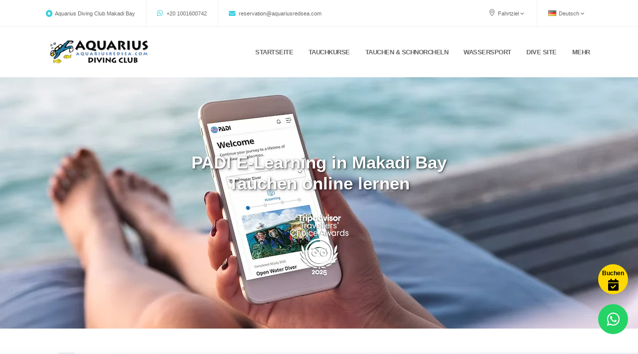

--- FILE ---
content_type: text/html
request_url: https://www.aquariusredsea.com/makadi/elearning-de.html
body_size: 10052
content:
<!DOCTYPE html>
<html lang="de">
<head>
<!-- Google Tag Manager -->
<script>(function(w,d,s,l,i){w[l]=w[l]||[];w[l].push({'gtm.start':
new Date().getTime(),event:'gtm.js'});var f=d.getElementsByTagName(s)[0],
j=d.createElement(s),dl=l!='dataLayer'?'&l='+l:'';j.async=true;j.src=
'https://www.googletagmanager.com/gtm.js?id='+i+dl;f.parentNode.insertBefore(j,f);
})(window,document,'script','dataLayer','GTM-PMHWQ6FX');</script>
<!-- End Google Tag Manager -->

<meta charset="utf-8">
<meta http-equiv="X-UA-Compatible" content="IE=edge">
<title>Aquarius Tauchclub PADI 5★ – eLearning Tauchkurse Makadi Bay</title>
<meta name="description" content="Starten Sie Ihre PADI-Tauchausbildung online mit unseren eLearning-Kursen. Schließen Sie die Theorie in Ihrem eigenen Tempo ab und kommen Sie nach Makadi Bay für die praktische Ausbildung.">
<meta name="author" content="https://www.aquariusredsea.com/">
<meta name="robots" content="index, follow">

<!-- Open Graph -->
<meta property="og:title" content="Aquarius Tauchclub PADI 5★ – eLearning Tauchkurse Makadi Bay">
<meta property="og:description" content="Starten Sie Ihre PADI-Tauchausbildung online mit unseren eLearning-Kursen. Schließen Sie die Theorie in Ihrem eigenen Tempo ab und kommen Sie nach Makadi Bay für die praktische Ausbildung.">
<meta property="og:image" content="/homeasset/poster.jpg">
<meta property="og:url" content="https://www.aquariusredsea.com/makadi/elearning-de.html">
<meta property="og:type" content="website">
<meta property="og:site_name" content="Aquarius Tauchclub">

<!-- Twitter -->
<meta name="twitter:card" content="summary_large_image">
<meta name="twitter:title" content="Aquarius Tauchclub PADI 5★ – eLearning Tauchkurse Makadi Bay">
<meta name="twitter:description" content="Starten Sie Ihre PADI-Tauchausbildung online mit unseren eLearning-Kursen. Schließen Sie die Theorie in Ihrem eigenen Tempo ab und kommen Sie nach Makadi Bay für die praktische Ausbildung.">
<meta name="twitter:image" content="/homeasset/poster.jpg">

<script type="application/ld+json">
{
  "@context": "https://schema.org",
  "@type": "Organization",
  "name": "Aquarius Tauchclub",
  "url": "https://www.aquariusredsea.com/",
  "logo": "https://www.aquariusredsea.com/homeasset/logo.webp",
  "contactPoint": {
    "@type": "ContactPoint",
    "telephone": "+20 1001600742",
    "contactType": "Reservierungen",
    "email": "reservation@aquariusredsea.com",
    "availableLanguage": ["en", "de", "fr", "it"]
  },
  "sameAs": [
    "https://www.tripadvisor.com/Attraction_Review-g297549-d2538411-Reviews-Aquarius_Diving_Club-Hurghada_Red_Sea_and_Sinai.html",
    "https://www.tripadvisor.com/Attraction_Review-g297549-d10219738-Reviews-Aquarius_Diving_Club-Makadi_Bay_Hurghada_Red_Sea_and_Sinai.html",
    "https://www.tripadvisor.com/Attraction_Review-g297555-d553783-Reviews-Aquarius_Diving_Club-Sharm_El_Sheikh_South_Sinai_Red_Sea_and_Sinai.html",
    "https://www.tripadvisor.com/Attraction_Review-g297549-d27994284-Reviews-Aquarius_Diving_Club-Hurghada_Red_Sea_and_Sinai.html",
    "https://share.google/HxpyyXqwJyyMllNDL",
    "https://share.google/CXub5s9jQT9MLpUrL",
    "https://share.google/apILNPLT9xY6fajJC"
  ],
  "aggregateRating": {
    "@type": "AggregateRating",
    "ratingValue": "4.9",
    "reviewCount": "1940",
    "bestRating": "5",
    "worstRating": "1"
  }
}
</script>

<link rel="shortcut icon" href="/homeasset/favicon.webp" type="image/PNG">
<link rel="canonical" href="https://www.aquariusredsea.com/makadi/elearning-de.html">
<link rel="alternate" hreflang="en" href="https://www.aquariusredsea.com/makadi/elearning.html">
<link rel="alternate" hreflang="fr" href="https://www.aquariusredsea.com/makadi/elearning-fr.html">
<link rel="alternate" hreflang="de" href="https://www.aquariusredsea.com/makadi/elearning-de.html">
<link rel="alternate" hreflang="x-default" href="https://www.aquariusredsea.com/makadi/elearning.html">

		
		<!-- Mobile Metas -->
		<meta name="viewport" content="width=device-width, initial-scale=1, minimum-scale=1.0, shrink-to-fit=no">
<link rel="stylesheet" href="/css/theme.css">
<link rel="stylesheet" href="/css/skins/default.css">
<link rel="preload" href="/homeasset/css/bootstrap.min.css" as="style">
<link rel="stylesheet" href="/homeasset/css/bootstrap.min.css">
<link rel="stylesheet" href="/homeasset/fonts/font-awesome-all.min.css" media="print" onload="this.media='all'">
<link rel="stylesheet" href="/homeasset/css/style.css" media="print" onload="this.media='all'">
<!-- Owl Carousel CSS -->
<link rel="stylesheet" href="https://cdnjs.cloudflare.com/ajax/libs/OwlCarousel2/2.3.4/assets/owl.carousel.min.css" integrity="sha512-tS3S5qG0BlhnQROyJXvNjeEM4UpMXHrQfTGmbQ1gKmelCxlSEBUaxhRBj/EFTzpbP4RVSrpEikbmdJobCvhE3g==" crossorigin="anonymous" referrerpolicy="no-referrer" />
<link rel="stylesheet" href="https://cdnjs.cloudflare.com/ajax/libs/OwlCarousel2/2.3.4/assets/owl.theme.default.min.css" integrity="sha512-sMXtMNL1zRzolHYKEujM2AqCLUR9F2C4/05cdbxjjLSRvMQIciEPCQZo++nk7go3BtSuK9kfa/s+a4f4i5pLkw==" crossorigin="anonymous" referrerpolicy="no-referrer" />
<style>
.header-logo { visibility: visible !important; opacity: 1 !important; }
:root {
    --primary: #156080;
    --secondary: #f4dd0d;
    --secondary-hover: #E6C900;
    --soft-coral: #FF6F61;
    --accent: #E6F0FA;
    --text-dark: #1A2E47;
    --text-light: #FFFFFF;
    --bg-softer: #F0F6FF;
    --primary-dark: #0F4A66;
    --primary-soft: rgba(21, 96, 128, 0.3);
    --primary-softer: rgba(21, 96, 128, 0.2);
    --card-bg-light: #E6F0FA;
    --card-bg-lighter: #F5FAFF;
}
body {
    font-family: 'Montserrat', sans-serif;
    font-weight: 400;
    color: var(--text-dark);
    background-color: var(--bg-softer);
    line-height: 1.8;
    margin: 0;
    overflow-x: hidden;
}
html { scroll-behavior: smooth; }
h1, h2, h3, h5 {
    font-family: 'Montserrat', sans-serif;
    font-weight: 600;
    color: var(--primary);
}
h1 { text-align: center; }
h5 {
    font-size: 1.15rem;
    margin-bottom: 1rem;
    margin-top: 1.5rem;
}
.hero {
    position: relative;
    height: 70vh;
    display: flex;
    align-items: center;
    justify-content: center;
    text-align: center;
    overflow: hidden;
    color: var(--text-light);
    padding: 0;
    margin: 0;
}
.hero-image {
    position: absolute;
    top: 0;
    left: 0;
    width: 100%;
    height: 100%;
    object-fit: cover;
}
.hero-content.container {
    max-width: 800px;
    padding-top: 40px;
    z-index: 2;
    text-shadow: 0 5px 15px rgba(0, 0, 0, 0.8);
    display: flex;
    flex-direction: column;
    justify-content: flex-start;
    max-height: 80%;
    color: #FFFFFF !important;
}
.hero h1 {
    font-size: 2.5rem;
    font-weight: 700;
    color: #ffffff !important;
    text-align: center;
    margin: 0.3rem 0;
    line-height: 1.2;
    text-shadow: 1px 1px 2px rgba(0,0,0,0.6), 2px 2px 6px rgba(0,0,0,0.4);
    opacity: 0;
    animation: heroFadeIn 1s ease forwards;
}
@keyframes heroFadeIn {
    0% { opacity: 0; transform: translateY(-15px); }
    100% { opacity: 1; transform: translateY(0); }
}
.trust-badge {
    margin: 2.2rem 0 0;
    padding-top: 0;
}
.trust-badge img {
    filter: brightness(1.1);
    width: 120px;
    height: auto;
}
.content-section {
    padding: 3rem 1.5rem;
    margin: 3rem auto;
    max-width: 1300px;
    box-shadow: 0 8px 30px rgba(0, 0, 0, 0.05);
    position: relative;
    overflow: hidden;
    background: linear-gradient(135deg, #F9FAFB 0%, #E6F0FA 100%);
}
.content-section + .content-section::before {
    content: '';
    display: block;
    width: 60px;
    height: 4px;
    background: linear-gradient(90deg, var(--soft-coral) 0%, var(--primary) 100%);
    margin: 2rem auto;
    box-shadow: 0 2px 8px rgba(0, 0, 0, 0.1);
}
.content-section::before, .content-section::after {
    content: '';
    position: absolute;
    z-index: 0;
    pointer-events: none;
    opacity: 0.08;
    background-repeat: no-repeat;
    background-size: contain;
}
.content-section::before {
    top: -100px;
    left: -100px;
    width: 250px;
    height: 250px;
    background-image: url('data:image/svg+xml;utf8,<svg xmlns="http://www.w3.org/2000/svg" viewBox="0 0 200 200" fill="%23156080"><path d="M0,100 C50,150 150,150 200,100 L200,200 L0,200 Z" /></svg>');
    transform: rotate(180deg);
}
.content-section::after {
    bottom: -100px;
    right: -100px;
    width: 250px;
    height: 250px;
    background-image: url('data:image/svg+xml;utf8,<svg xmlns="http://www.w3.org/2000/svg" viewBox="0 0 200 200" fill="%23156080"><path d="M0,100 C50,150 150,150 200,100 L200,200 L0,200 Z" /></svg>');
}
.content-section > *:not(.content-section::before):not(.content-section::after) {
    position: relative;
    z-index: 1;
}
h2 {
    font-size: 2.2rem;
    text-align: center;
    margin-bottom: 2rem;
    line-height: 1.4;
    position: relative;
    padding-bottom: 0.5rem;
}
h2::after {
    content: '';
    position: absolute;
    left: 50%;
    transform: translateX(-50%);
    bottom: 0;
    width: 80px;
    height: 4px;
    background-color: var(--soft-coral);
}
.content-section > .text-center {
    font-size: 1.15rem;
    margin-bottom: 3rem;
    max-width: 800px;
    margin-left: auto;
    margin-right: auto;
    color: var(--text-dark);
}
.day-description {
    background: var(--card-bg-lighter);
    border-left: 4px solid var(--primary);
    padding: 1.5rem;
    margin-bottom: 2rem;
}
.package-grid {
    display: grid;
    gap: 1.5rem;
    align-items: stretch;
    justify-content: center;
}
@media (min-width: 768px) {
    .package-grid {
        grid-template-columns: repeat(2, 1fr) !important;
        max-width: 1200px;
        margin: 0 auto;
    }
}
@media (max-width: 767px) {
    .package-grid {
        grid-template-columns: 1fr;
        gap: 1rem;
    }
}
.package-card {
    background: linear-gradient(135deg, var(--card-bg-lighter) 0%, var(--card-bg-light) 100%) !important;
    overflow: hidden;
    transition: transform 0.4s ease, box-shadow 0.4s ease;
    display: flex;
    flex-direction: column;
    height: 100%;
    box-shadow: 0 12px 35px rgba(0, 0, 0, 0.15) !important;
    border: 1px solid rgba(21, 96, 128, 0.1);
    color: var(--text-dark);
    position: relative;
    width: 100%;
}
.package-card:hover {
    transform: translateY(-8px);
    box-shadow: 0 20px 50px rgba(0, 0, 0, 0.2);
}
.package-card:focus-within {
    outline: 2px solid var(--primary);
    outline-offset: 2px;
}
.package-card .image-container {
    position: relative;
    width: 100%;
    height: 250px;
    overflow: hidden;
}
.package-card img {
    width: 100%;
    height: 100%;
    object-fit: cover;
    transition: transform 0.4s ease;
}
.package-card:hover img {
    transform: scale(1.05);
}
.package-card .content {
    padding: 1.5rem;
    flex-grow: 1;
    display: flex;
    flex-direction: column;
}
.package-card h4 {
    font-size: 1.25rem;
    margin: 0 0 0.5rem;
    color: var(--primary);
    line-height: 1.3;
    text-align: center;
    font-weight: 700;
}
.package-card p {
    font-size: 1rem;
    margin-bottom: 1rem;
    color: var(--text-dark);
    line-height: 1.5;
    flex-grow: 1;
}
.package-card ul {
    list-style: none;
    padding: 0;
    margin: 0 0 1.5rem 0;
    display: grid;
    grid-template-columns: 1fr;
    gap: 0.5rem;
}
.package-card li {
    font-size: 0.95rem;
    padding-left: 1.5rem;
    position: relative;
    font-weight: 500;
    color: var(--text-dark);
}
.package-card li::before {
    content: '✓';
    position: absolute;
    left: 0;
    color: #28a745;
    font-weight: bold;
    font-size: 1rem;
}
.btn {
    background: linear-gradient(135deg, var(--secondary), var(--secondary-hover));
    color: var(--text-dark);
    font-weight: 700;
    border: none;
    padding: 0.8rem 1.5rem;
    margin: 0.5rem auto;
    transition: all 0.3s ease;
    font-family: 'Montserrat', sans-serif;
    font-size: 1rem;
    text-transform: uppercase;
    letter-spacing: 0.05em;
    box-shadow: 0 4px 15px rgba(244,221,13,0.3);
    width: 100%;
    max-width: 200px;
    text-decoration: none;
    display: block;
    text-align: center;
}
.btn:hover {
    transform: translateY(-2px);
    box-shadow: 0 6px 20px rgba(244,221,13,0.4);
}
.btn:focus {
    outline: 2px solid var(--primary);
    outline-offset: 2px;
}
.carousel-container {
    position: relative;
    width: 100%;
    height: 300px;
    overflow: hidden;
}
.carousel-container img {
    width: 100%;
    height: 100%;
    object-fit: cover;
    transition: transform 0.4s ease;
}
.carousel-container img:hover {
    transform: scale(1.05);
}
.why-aquarius {
    display: grid;
    grid-template-columns: repeat(auto-fit, minmax(250px, 1fr));
    gap: 1.5rem;
}
.why-card {
    background: var(--card-bg-lighter);
    padding: 1.5rem;
    text-align: center;
    box-shadow: 0 12px 35px rgba(0, 0, 0, 0.15);
}
.why-card i {
    font-size: 2.5rem;
    color: var(--primary);
    margin-bottom: 1rem;
}
.why-card h4 {
    font-size: 1.25rem;
    color: var(--primary);
    margin-bottom: 0.5rem;
}
.why-card p {
    font-size: 1rem;
    color: var(--text-dark);
}
@media (min-width: 768px) {
    .col-md-6 { flex: 0 0 50%; max-width: 50%; }
    .col-lg-7 { flex: 0 0 58.333333%; max-width: 58.333333%; }
    .col-lg-5 { flex: 0 0 41.666667%; max-width: 41.666667%; }
}
@media (max-width: 767px) {
    font-size: 0.95rem;
    .package-card .image-container { height: 200px; }
    .package-card .content { padding: 1rem; }
    .package-card p { font-size: 0.95rem; }
    .hero h1 { font-size: 2rem; }
    .hero-content { padding: 0; }
    h2 { font-size: 1.8rem; }
    .content-section { padding: 2rem 1rem; }
    .carousel-container { height: 200px; }
    .why-aquarius { grid-template-columns: 1fr; }
}
@media (max-width: 576px) {
    .hero h1 { font-size: 1.8rem; }
    h2 { font-size: 1.6rem; }
    .content-section { padding: 1.5rem 0.8rem; }
    .package-card .image-container { height: 180px; }
}
.faq-section {
    background: linear-gradient(135deg, #F9FAFB 0%, #E6F0FA 100%);
}
.accordion-item.faq-item {
    background: var(--card-bg-lighter);
    border: none;
    margin-bottom: 1rem;
    box-shadow: 0 4px 15px rgba(0, 0, 0, 0.1);
    border-radius: 8px;
}
.accordion-button {
    background: var(--card-bg-lighter);
    color: var(--primary);
    font-weight: 600;
    font-size: 1.1rem;
    padding: 1.2rem;
    border-radius: 8px;
}
.accordion-button:not(.collapsed) {
    background: var(--primary);
    color: var(--text-light);
    box-shadow: none;
}
.accordion-button:focus {
    box-shadow: 0 0 0 2px var(--primary-soft);
    outline: none;
}
.accordion-body {
    background: var(--card-bg-lighter);
    color: var(--text-dark);
    font-size: 1rem;
    padding: 1.2rem;
    border-radius: 0 0 8px 8px;
}
</style>
</head>
<body>
<!-- Google Tag Manager (noscript) -->
<noscript><iframe src="https://www.googletagmanager.com/ns.html?id=GTM-PMHWQ6FX" height="0" width="0" style="display:none;visibility:hidden"></iframe></noscript>
<!-- End Google Tag Manager (noscript) -->
<div class="body">

		  		 <header id="header" class="header-effect-shrink" data-plugin-options="{'stickyEnabled': true, 'stickyEffect': 'shrink', 'stickyEnableOnBoxed': true, 'stickyEnableOnMobile': true, 'stickyChangeLogo': true, 'stickyStartAt': 120, 'stickyHeaderContainerHeight': 70}">
				<div class="header-body border-top-0">
					<div class="header-top header-top-borders">
						<div class="container h-100">
							<div class="header-row h-100">
								<div class="header-column justify-content-start">
									<div class="header-row">
										<nav class="header-nav-top">
											<ul class="nav nav-pills">
												<li class="nav-item nav-item-borders py-2 d-none d-sm-inline-flex">
													<span class="pl-0"><i class="far fa-dot-circle text-4 text-color-primary" style="top: 1px;"></i> Aquarius Diving Club Makadi Bay</span>
												</li>
												<li class="nav-item nav-item-borders py-2">
													<a href="https://wa.me/+201001600742"><i class="fab fa-whatsapp text-4 text-color-primary" style="top: 0;"></i> +20 1001600742</a>
												</li>
												<li class="nav-item nav-item-borders py-2 d-none d-md-inline-flex">
													<a href="mailto:reservation@aquariusredsea.com	"><i class="far fa-envelope text-4 text-color-primary" style="top: 1px;"></i> reservation@aquariusredsea.com	</a>
												</li>
											</ul>
										</nav>
									</div>
								</div>
								<div class="header-column justify-content-end">
									<div class="header-row">
										<nav class="header-nav-top">
											<ul class="nav nav-pills">
												<li class="nav-item nav-item-borders py-2 pr-0 dropdown">
													<a class="nav-link" href="#" role="button" data-toggle="dropdown" aria-haspopup="true" aria-expanded="false">
														<i class="icon-location-pin icons text-4"></i> Fahrtziel 
														<i class="fas fa-angle-down"></i>
													</a>
														<div class="dropdown-menu dropdown-menu-right">
														<a class="dropdown-item" href="/hurghada-de.html"> Hurghada</a>
														<a class="dropdown-item" href="/sahlhasheesh/index-de.html">Sahl Hasheesh</a>
														<a class="dropdown-item" href="/sharm/index-de.html"> Sharm El-Sheikh</a>
													</div>
												</li>
												<li class="nav-item nav-item-borders py-2 pr-0 dropdown">
													<a class="nav-link" href="#" role="button" data-toggle="dropdown" aria-haspopup="true" aria-expanded="false">
														<img src="/img/blank.gif" class="flag flag-de"  alt="Deutsch Flag" /> Deutsch
														<i class="fas fa-angle-down"></i>
													</a>
<div class="dropdown-menu dropdown-menu-right" id="lang-menu">
  <a class="dropdown-item"  href="/makadi/"><img src="/img/blank.gif" class="flag flag-us" alt="English Flag" /> English</a>
  <a class="dropdown-item"  href="/makadi/index-de.html"><img src="/img/blank.gif" class="flag flag-de" alt="Deutsch Flag" /> Deutsch</a>
  <a class="dropdown-item"  href="/makadi/index-fr.html"><img src="/img/blank.gif" class="flag flag-fr" alt="Française Flag" /> Française</a>
</div>


												</li>
											</ul>
										</nav>
									</div>
								</div>
							</div>
						</div>
					</div>
					<div class="header-container container">
						<div class="header-row">
							<div class="header-column">
								<div class="header-row">
									<div class="header-logo">
																				<a href="/index-de.html">

											<img src="/img/logo/logo2.webp" width="250" height="50" data-sticky-width="200" data-sticky-height="40" alt="Aquarius" >
										</a>
									</div>
								</div>
							</div>
							<div class="header-column justify-content-end">
								<div class="header-row">
									<div class="header-nav header-nav-stripe order-2 order-lg-1">
										<div class="header-nav-main header-nav-main-square header-nav-main-effect-1 header-nav-main-sub-effect-1">
											<nav class="collapse">
												<ul class="nav nav-pills" id="mainNav">
													<li class="dropdown">
														<a class="dropdown-item dropdown-toggle" href="/makadi/index-de.html">
															STARTSEITE
														</a>
													</li>
													
													<li class="dropdown">
													<a class="dropdown-item dropdown-toggle" href="#">TAUCHKURSE</a>
													<ul class="dropdown-menu">
													<li><a class="dropdown-item" href="/makadi/new-divers-de.html">PADI EINSTIEGSLEVEL</a></li>
													<li><a class="dropdown-item" href="/makadi/certified-divers-de.html">PADI FORTGESCHRITTENES NIVEAU</a></li>
													<li><a class="dropdown-item" href="/makadi/professional-divers-de.html">PROFESSIONELLE TAUCHER</a></li>
													<li><a class="dropdown-item" href="/makadi/elearning-de.html">E-LERNEN</a></li>
													</ul>
													</li>
													
													<li class="dropdown">
													<a class="dropdown-item" href="/makadi/daily-diving-de.html">TAUCHEN & SCHNORCHELN</a>
											
													</li>
													

													<li class="dropdown">
													<a class="dropdown-item " href="/makadi/water-activities-de.html">WASSERSPORT</a>
																										
													<!-- DIVE SITE -->
												<li class="dropdown"><a class="dropdown-item dropdown-toggle"
													href="/makadi/dive-sites-de.html">DIVE SITE</a>
										

												<!-- DIVE SITE END -->
													<li class="dropdown"><a class="dropdown-item dropdown-toggle" href="#">MEHR</a>
													<ul class="dropdown-menu">
													    <li><a class="dropdown-item" href="/makadi/faqs-de.html">FAQS</a></li>
													    <li><a class="dropdown-item" href="/makadi/fleet-de.html">TAUCHSAFARI</a></li>
													    <li><a class="dropdown-item" href="/makadi/gallery-de.html">Galerie</a></li>
													<li><a class="dropdown-item" href="/makadi/about-us-de.html">Über uns</a></li>
													
													
													
													</ul>
													</li>
											    </ul>
													</nav>
										</div>
										<button class="btn header-btn-collapse-nav" data-toggle="collapse" data-target=".header-nav-main nav">
											<i class="fas fa-bars"></i>
										</button>
									</div>
									
								</div>
							</div>
						</div>
					</div>
				</div>
			</header>

<section class="hero">
    <img src="/img/e-learning/padi-elearning-courses-hurghada.webp" alt="PADI E-Learning Kurse in Makadi Bay" class="hero-image">
    <div class="hero-content container">
        <h1 style="font-size: 2.2rem;">PADI E-Learning in Makadi Bay<br>Tauchen online lernen</h1>
        <div class="trust-badge">
            <img src="/homeasset/ta-travellers-choice.webp" alt="TripAdvisor Travellers' Choice Award 2025">
        </div>
    </div>
</section>
<main>
    <section class="content-section" id="intro">
        <h2 style="font-size: 1.8rem;">Was ist PADI E-Learning?</h2>
        <div class="text-center">
            <p>Mit PADI E-Learning beim Aquarius Diving Club, einem PADI 5-Sterne-IDC und Resort im Grand Makadi Resorts, kannst du die Tauchtheorie online in deinem eigenen Tempo studieren. Absolviere den Wissensteil zu Hause und komm dann nach Makadi Bay für die praktische Ausbildung im Roten Meer. Alle E-Learning-Materialien und Videos sind zu den besten Preisen enthalten – zahle nur die Zertifizierungsgebühr im Voraus und wähle deinen Kurs!</p>
        </div>
        <div class="awards-logos">
            <img src="/homeasset/padi.webp" alt="PADI-Tauchzentrum und 5-Sterne-Club" loading="lazy">
            <img src="/homeasset/padi5staridc.webp" alt="PADI 5-Sterne-IDC" loading="lazy">
            <img src="/homeasset/traveleraward.webp" alt="TripAdvisor Travellers' Choice Award 2025" loading="lazy">
            <img src="/homeasset/egypt.webp" alt="Beste Ägypten-Urlaube" loading="lazy">
            <img src="/homeasset/padi5starresort.webp" alt="PADI 5-Sterne-Resort" loading="lazy">
            <img src="/homeasset/dan.webp" alt="DAN-versichertes Zentrum" loading="lazy">
        </div>
    </section>
    <section class="content-section" id="elearning-details">
        <div class="row">
            <div class="col-lg-7">
                <div class="day-description">
                    <h3 style="font-size: 1.4rem;">Flexibles Online-Lernen</h3>
                    <p>Greife auf die umfassende E-Learning-Plattform von PADI zu, um die Tauchtheorie jederzeit und überall zu meistern. Mit einem Jahr Zugang kannst du in deinem eigenen Tempo lernen, Wissensprüfungen absolvieren und in Makadi Bay bereit für die praktische Ausbildung ankommen.</p>
                    <ul class="highlight-list">
                        <li><i class="fas fa-laptop"></i> Zugang zum Online-Kursmanual</li>
                        <li><i class="fas fa-clock"></i> Selbstbestimmte Wissensprüfungen</li>
                        <li><i class="fas fa-check"></i> Ein Jahr unbegrenzter Zugang</li>
                        <li><i class="fas fa-language"></i> In mehreren Sprachen verfügbar</li>
                    </ul>
                    <p><strong>Warum es funktioniert:</strong> Spare Urlaubszeit, konzentriere dich auf praktische Tauchgänge im Roten Meer und lerne bequem vor deiner Ankunft.</p>
                </div>
            </div>
            <div class="col-lg-5">
                <div class="carousel-container">
                    <div class="owl-carousel owl-theme">
                        <img src="/img/e-learning/e-learning-at-aquarius-hrg2.webp" alt="PADI E-Learning in Makadi Bay" loading="lazy">
                        <img src="/img/e-learning/padi-elearning-hurghada-redsea.webp" alt="PADI E-Learning Aquarius Diving Club" loading="lazy">
                        <img src="/img/e-learning/e-learning-at-aquarius.webp" alt="PADI E-Learning Aquarius Makadi Bay Ägypten" loading="lazy">
                    </div>
                </div>
            </div>
        </div>
    </section>
    <section class="content-section" id="course-selection">
        <h2 style="font-size: 1.8rem;">Wähle deinen E-Learning-Kurs</h2>
        <p class="text-center">Wähle aus Anfänger- oder Fortgeschrittenen-PADI-E-Learning-Kursen, um deine Reise zu beginnen. Erkunde jeden Kurs und buche deine praktische Ausbildung bei uns.</p>
        <div class="package-grid">
            <div class="package-card">
                <div class="image-container">
                    <img src="/img/new-divers/padi-open-water-course/padi-open-water-course-hurghada.webp" alt="PADI E-Learning Kurse für Anfänger in Makadi Bay" loading="lazy">
                </div>
                <div class="content">
                    <h4>Anfängerkurse</h4>
                    <p>Perfekt für neue Taucher. Studiere die Theorie online und absolviere die praktische Ausbildung im Roten Meer. Umfasst Scuba Diver, Open Water und mehr.</p>
                    <a href="/makadi/new-divers-de.html" class="btn">Anfängerkurse erkunden</a>
                </div>
            </div>
            <div class="package-card">
                <div class="image-container">
                    <img src="/img/professional-divers/scuba-instructor/padi-diving-instructor-hurghada.webp" alt="Fortgeschrittene PADI E-Learning Kurse in Makadi Bay" loading="lazy">
                </div>
                <div class="content">
                    <h4>Fortgeschrittenenkurse</h4>
                    <p>Bringe deine Fähigkeiten auf das nächste Level mit Online-Theorie und fachkundiger Ausbildung. Umfasst Divemaster, Instructor Development und Spezialkurse.</p>
                    <a href="/makadi/certified-divers-de.html" class="btn">Fortgeschrittenenkurse erkunden</a>
                </div>
            </div>
        </div>
    </section>
    <section class="content-section" id="why-aquarius">
        <h2 style="font-size: 1.8rem;">Warum Aquarius deine beste Wahl ist?</h2>
        <div class="why-aquarius">
            <div class="why-card">
                <i class="fas fa-laptop"></i>
                <h4>Flexibles E-Learning</h4>
                <p>Studieren die Theorie in deinem eigenen Tempo mit einem Jahr Zugang zur PADI E-Learning-Plattform.</p>
            </div>
            <div class="why-card">
                <i class="fas fa-dollar-sign"></i>
                <h4>Beste Preise</h4>
                <p>Wettbewerbsfähige Preise für E-Learning und Zertifizierung, mit Materialien inklusive.</p>
            </div>
            <div class="why-card">
                <i class="fas fa-star"></i>
                <h4>PADI 5-Sterne-Qualität</h4>
                <p>Lerne mit einem vertrauenswürdigen PADI 5-Sterne-IDC und Resort für erstklassige Ausbildung.</p>
            </div>
            <div class="why-card">
                <i class="fas fa-water"></i>
                <h4>Praktische Ausbildung im Roten Meer</h4>
                <p>Absolviere deine Ausbildung in den ruhigen, lebhaften Gewässern des Roten Meeres.</p>
            </div>
        </div>
    </section>
    <section class="content-section faq-section" id="faq">
        <h2 style="font-size: 1.8rem;">FAQ – PADI E-Learning</h2>
        <p class="text-center">Antworten, um deine E-Learning-Tauchreise zu starten!</p>
        <div class="row">
            <div class="col-md-6">
                <div class="accordion accordion-flush" id="faqAccordionLeft">
                    <div class="accordion-item faq-item">
                        <h3 class="accordion-header" id="headingOne">
                            <button class="accordion-button collapsed" type="button" data-bs-toggle="collapse" data-bs-target="#collapseOne" aria-expanded="false" aria-controls="collapseOne">
                                Was ist PADI E-Learning?
                            </button>
                        </h3>
                        <div id="collapseOne" class="accordion-collapse collapse" aria-labelledby="headingOne" data-bs-parent="#faqAccordionLeft">
                            <div class="accordion-body">
                                PADI E-Learning ermöglicht es dir, die Tauchtheorie online in deinem eigenen Tempo zu absolvieren. Lerne zu Hause und komme dann zu uns ins Grand Makadi Resorts für die praktische Ausbildung in Makadi Bay im Roten Meer.
                            </div>
                        </div>
                    </div>
                    <div class="accordion-item faq-item">
                        <h3 class="accordion-header" id="headingTwo">
                            <button class="accordion-button collapsed" type="button" data-bs-toggle="collapse" data-bs-target="#collapseTwo" aria-expanded="false" aria-controls="collapseTwo">
                                Was ist im E-Learning enthalten?
                            </button>
                        </h3>
                        <div id="collapseTwo" class="accordion-collapse collapse" aria-labelledby="headingTwo" data-bs-parent="#faqAccordionLeft">
                            <div class="accordion-body">
                                Alle E-Learning-Materialien und Videos sind zu den besten Preisen enthalten. Zahle nur die Zertifizierungsgebühr von 110 € für Haupt-Anfänger- und Fortgeschrittenenkurse sowie 110 € für Spezialkurse im Voraus bei der Kursbuchung.
                            </div>
                        </div>
                    </div>
                    <div class="accordion-item faq-item">
                        <h3 class="accordion-header" id="headingThree">
                            <button class="accordion-button collapsed" type="button" data-bs-toggle="collapse" data-bs-target="#collapseThree" aria-expanded="false" aria-controls="collapseThree">
                                Wie lange dauert das E-Learning?
                            </button>
                        </h3>
                        <div id="collapseThree" class="accordion-collapse collapse" aria-labelledby="headingThree" data-bs-parent="#faqAccordionLeft">
                            <div class="accordion-body">
                                Variiert je nach Kurs – in der Regel ein paar Stunden. Du hast ein Jahr Zugang, um es flexibel vor der praktischen Ausbildung abzuschließen.
                            </div>
                        </div>
                    </div>
                </div>
            </div>
            <div class="col-md-6">
                <div class="accordion accordion-flush" id="faqAccordionRight">
                    <div class="accordion-item faq-item">
                        <h3 class="accordion-header" id="headingFour">
                            <button class="accordion-button collapsed" type="button" data-bs-toggle="collapse" data-bs-target="#collapseFour" aria-expanded="false" aria-controls="collapseFour">
                                Ist E-Learning für Anfänger geeignet?
                            </button>
                        </h3>
                        <div id="collapseFour" class="accordion-collapse collapse" aria-labelledby="headingFour" data-bs-parent="#faqAccordionRight">
                            <div class="accordion-body">
                                Ja! E-Learning ist perfekt für Anfänger und fortgeschrittene Taucher. Studiere die Theorie online und meistere die Fähigkeiten mit unseren PADI 5-Sterne-IDC-Instruktoren.
                            </div>
                        </div>
                    </div>
                    <div class="accordion-item faq-item">
                        <h3 class="accordion-header" id="headingFive">
                            <button class="accordion-button collapsed" type="button" data-bs-toggle="collapse" data-bs-target="#collapseFive" aria-expanded="false" aria-controls="collapseFive">
                                Warum das Rote Meer für die praktische Ausbildung wählen?
                            </button>
                        </h3>
                        <div id="collapseFive" class="accordion-collapse collapse" aria-labelledby="headingFive" data-bs-parent="#faqAccordionRight">
                            <div class="accordion-body">
                                Das Rote Meer bietet ruhige Gewässer, lebendige Riffe und warmes Wetter – ideal für die praktische Ausbildung. Unser PADI 5-Sterne-IDC im Grand Makadi Resorts garantiert erstklassige Ausbildung.
                            </div>
                        </div>
                    </div>
                </div>
            </div>
        </div>
    </section>
</main>
</div>
<div class="aqr-single-widget" data-lang="de" data-location="makadibay" aria-label="Makadi bay Red Sea Diving Weather Widget"></div>



<footer class="section footer-modern">
  <div class="footer-modern-body section-xl context-light">
    <div class="container">
      <div class="row row-40 row-md-50">
        
        <!-- Kontakt -->
        <div class="col-12 col-md-3">
          <h4 class="footer-modern-title text-color-light mt-3"><i class="fas fa-phone-alt text-color-light mr-2"></i>KONTAKT</h4>
  <address>
    <p class="text-5 text-color-light font-weight-bold"><i class="fas fa-phone text-color-primary mr-2"></i><a href="tel:+201001600742">+2 01001600742</a></p>
    <ul class="list list-icons list-icons-lg">
      <li class="mb-1" style="display: flex; align-items: center;">
        <i class="far fa-dot-circle text-color-primary mr-2"></i>
        <span class="text-color-light">Aquarius Diving Club</span>
      </li>
      <li class="mb-1" style="display: flex; align-items: center;">
        <i class="far fa-envelope text-color-primary mr-2"></i>
        <span><a href="mailto:reservation@aquariusredsea.com">reservation@aquariusredsea.com</a></span>
      </li>
    </ul>
  </address>
        </div>
        
        <!-- Schnelle Links -->
        <div class="col-12 col-md-3">
          <h4 class="footer-modern-title text-color-light mt-3"><i class="fas fa-link text-color-light mr-2"></i>Schnellzugriff</h4>
          <ul class="list list-icons">
            <li><i class="fa fa-calendar text-color-primary"></i><a href="/makadi/res-de.html">Buchungsformular Makadi Bay</a></li>
            <li><i class="fa fa-question-circle text-color-primary"></i><a href="/makadi/faqs-de.html">Häufige Fragen (FAQ)</a></li>
          </ul>
        </div>
        
        <!-- Reiseziele -->
        <div class="col-12 col-md-3">
          <h4 class="footer-modern-title text-color-light mt-3"><i class="fas fa-map-marker-alt text-color-light mr-2"></i>Reiseziele</h4>
          <ul class="list list-icons">
                                      <li><i class="fas fa-map-marker text-color-primary"></i><a href="/hurghada-de.html">Aquarius Hurghada Marriott</a></li>
                          <li><i class="fas fa-map-marker text-color-primary"></i><a href="/sahlhasheesh/index-de.html">Aquarius Sahl Hasheesh</a></li>
            <li><i class="fas fa-map-marker text-color-primary"></i><a href="/sharm/index-de.html">Aquarius Sharm El-Sheikh</a></li>

          </ul>
        </div>
        
        <!-- Folgen Sie uns -->
        <div class="col-12 col-md-3">
          <h4 class="footer-modern-title text-color-light mt-3"><i class="fas fa-users text-color-light mr-2"></i>Folgen Sie uns</h4>
          <ul class="contacts-creative">
            <li>
              <div class="unit unit-spacing-sm flex-column flex-md-row">
                <p class="text-color-light"><em>Entdecken Sie, warum Taucher weltweit uns für Qualität und Abenteuer vertrauen.</em></p>
              </div>
            </li>
          </ul>
          <nav class="social-lg">
            <a href="https://www.facebook.com/AquariusHurghada" target="_blank" aria-label="Aquarius Diving Club auf Facebook folgen"><i class="fab fa-facebook-f"></i></a>
            <a href="https://www.instagram.com/aquariusdivingclubhurghada/" target="_blank" aria-label="Aquarius Diving Club auf Instagram folgen"><i class="fab fa-instagram"></i></a>
            <a href="https://www.youtube.com/@AquariusDivingClubRedSea-jh2xt" target="_blank" aria-label="Aquarius Diving Club auf YouTube folgen"><i class="fab fa-youtube"></i></a>
            <a href="https://www.flickr.com/photos/aquariusdivingclubegypt/albums" target="_blank" aria-label="Aquarius Diving Club auf Flickr folgen"><i class="fab fa-flickr"></i></a>
          </nav>
          <link rel="stylesheet" href="https://maxcdn.bootstrapcdn.com/font-awesome/4.5.0/css/font-awesome.min.css">
<a href="https://wa.me/+201001600742" class="float" target="_blank" aria-label="Contact via WhatsApp">            <i class="fa fa-whatsapp my-float"></i>
          </a>
        </div>
        
      </div>
    </div>
  </div>
          <a href="/makadi/res-de.html" class="float-book" aria-label="Book Now" style="text-decoration: none;">
  <div class="label">Buchen</div>
  <i class="fas fa-calendar-check"></i>
</a>
  <!-- Copyright -->
  <div class="footer-copyright custom-bg-color-1 pb-0">
    <div class="container">
      <div class="row">
        <div class="col-lg-12 text-center pt-3">
          <p class="text-color-light">© 2025 <strong class="font-weight-normal">Aquarius Diving Club</strong> Alle Rechte vorbehalten. </p>
        </div>
      </div>
    </div>
  </div>
</footer>
<style>
  .float-book {
    position: fixed;
    width: 60px;
    height: 60px;
    bottom: 130px;
    right: 20px;
    background: #ffd800;
    color: #000 !important;
    border-radius: 50%;
    box-shadow: 0 4px 12px rgba(0,0,0,0.3);
    z-index: 1000;
    display: flex;
    flex-direction: column;
    align-items: center;
    justify-content: center;
    transition: all 0.3s ease;
    animation: pulse 2s infinite;
    text-decoration: none;
  }
  .float-book:hover {
    transform: scale(1.1);
    box-shadow: 0 6px 16px rgba(0,0,0,0.4);
    text-decoration: none;
  }
  .float-book .label {
    font-size: 12px;
    font-weight: bold;
    margin-bottom: 0px;
    text-decoration: none;
  }
  .float-book i {
    font-size: 24px;
    color: #000 !important;
  }
  @keyframes pulse {
    0% { box-shadow: 0 0 0 0 rgba(255,216,0,0.7); }
    70% { box-shadow: 0 0 0 12px rgba(255,216,0,0); }
    100% { box-shadow: 0 0 0 0 rgba(255,216,0,0); }
  }
</style>
<link rel="stylesheet" href="/homeasset/css/singleweather.css" media="print" onload="this.media='all'">
<script src="/homeasset/js/singleweather.js" defer></script>
<script src="/vendor/jquery/jquery.min.js"></script>
<script src="/vendor/popper/umd/popper.min.js"></script>
<script src="/vendor/bootstrap/js/bootstrap.min.js"></script>
<script src="/vendor/common/common.min.js"></script>
<script src="/js/theme.js"></script>
<script src="/js/theme.init.js"></script>
<script src="/vendor/jquery.easing/jquery.easing.min.js"></script>
<script src="https://code.jquery.com/jquery-3.7.1.min.js" integrity="sha256-/JqT3SQfawRcv/BIHPThkBvs0OEvtFFmqPF/lYI/Cxo=" crossorigin="anonymous"></script>
<script src="https://cdn.jsdelivr.net/npm/bootstrap@5.3.2/dist/js/bootstrap.bundle.min.js" crossorigin="anonymous" defer></script>
<script src="https://cdnjs.cloudflare.com/ajax/libs/OwlCarousel2/2.3.4/owl.carousel.min.js" integrity="sha512-bPs7Ae6pVvhOSiIcyUClR7/q2OAsRiovw4vAkX+zJbw3ShAeeqezq50RIIcIURq7Oa20rW2n2q+fyXBNcU9lrw==" crossorigin="anonymous" referrerpolicy="no-referrer"></script>
<script src="/homeasset/js/scripts.js" defer></script>
<script>
$(document).ready(function(){
    $('.owl-carousel').each(function(index, carousel) {
        $(carousel).owlCarousel({
            items: 1,
            loop: true,
            autoplay: true,
            autoplayTimeout: 3000,
            animateOut: 'fadeOut',
            nav: false,
            dots: true
        });
        $(carousel).find('.owl-dot').each(function(dotIndex) {
            $(this).attr('aria-label', 'Zu Folie ' + (dotIndex + 1) + ' wechseln');
        });
    });
});
</script>
</body>

</html>

--- FILE ---
content_type: text/css
request_url: https://www.aquariusredsea.com/css/theme.css
body_size: 23279
content:
/*
Name: 			theme.css
Written by: 	Okler Themes - (http://www.okler.net)
Theme Version:	7.6.0
*/
@import url('https://fonts.googleapis.com/css2?family=Rancho&display=swap');
@import url('https://fonts.googleapis.com/css2?family=Raleway:ital,wght@0,400;1,500&display=swap');
html {
	direction: ltr;
	overflow-x: hidden;
	-webkit-box-shadow: none !important;
	box-shadow: none !important;
	-webkit-font-smoothing: antialiased;
}

body {
	background-color: #FFF;
	color: #;
	font-family: "Open Sans", Arial, sans-serif;
	font-size: 14px;
	line-height: 26px;
	margin: 0;
}

body a {
	outline: none !important;
}

.body {
	background-color: #FFF;
}

html.safari:not(.no-safari-overflow-x-fix) .body {
	overflow-x: hidden;
}

li {
	line-height: 24px;
}

/* Responsive */
@media (max-width: 575px) {
	body {
		font-size: 13px;
	}
}
/* Header */
#header {
	position: relative;
	z-index: 1030;
}

#header .header-body {
	display: -webkit-box;
	display: -ms-flexbox;
	display: flex;
	-webkit-box-orient: vertical;
	-webkit-box-direction: normal;
	-ms-flex-direction: column;
	flex-direction: column;
	background: #FFF;
	-webkit-transition: min-height 0.3s ease;
	transition: min-height 0.3s ease;
	width: 100%;
	border-top: 3px solid #EDEDED;
	border-bottom: 1px solid transparent;
	z-index: 1001;
}

#header .header-body.header-body-bottom-border-fixed {
	border-bottom: 1px solid rgba(234, 234, 234, 0.5) !important;
}

#header .header-body[class*="border-color-"] {
	border-bottom: 0 !important;
}

#header .header-container {
	position: relative;
	display: -webkit-box;
	display: -ms-flexbox;
	display: flex;
	-webkit-box-orient: horizontal;
	-webkit-box-direction: normal;
	-ms-flex-flow: row wrap;
	flex-flow: row wrap;
	-webkit-box-align: center;
	-ms-flex-align: center;
	align-items: center;
	-webkit-transition: ease height 300ms;
	transition: ease height 300ms;
}

@media (max-width: 991px) {
	#header .header-container:not(.container):not(.container-fluid) .header-nav-main {
		padding: 0 0.75rem;
	}
}

#header .header-container.header-container-height-xs {
	height: 80px;
}

#header .header-container.header-container-height-sm {
	height: 100px;
}

#header .header-container.header-container-height-md {
	height: 125px;
}

#header .header-container.header-container-height-lg {
	height: 145px;
}

#header .container {
	position: relative;
}

@media (max-width: 767px) {
	#header .container {
		width: 100%;
	}
}

#header .header-row {
	display: -webkit-box;
	display: -ms-flexbox;
	display: flex;
	-webkit-box-flex: 1;
	-ms-flex-positive: 1;
	flex-grow: 1;
	-webkit-box-align: center;
	-ms-flex-align: center;
	align-items: center;
	-ms-flex-item-align: stretch;
	align-self: stretch;
	max-height: 100%;
}

#header .header-column {
	display: -webkit-box;
	display: -ms-flexbox;
	display: flex;
	-ms-flex-item-align: stretch;
	align-self: stretch;
	-webkit-box-align: center;
	-ms-flex-align: center;
	align-items: center;
	-webkit-box-flex: 1;
	-ms-flex-positive: 1;
	flex-grow: 1;
	-webkit-box-orient: vertical;
	-webkit-box-direction: normal;
	-ms-flex-direction: column;
	flex-direction: column;
}

#header .header-column.header-column-border-right {
	border-right: 1px solid rgba(0, 0, 0, 0.06);
}

#header .header-column.header-column-border-left {
	border-left: 1px solid rgba(0, 0, 0, 0.06);
}

#header .header-column .header-row {
	-webkit-box-pack: inherit;
	-ms-flex-pack: inherit;
	justify-content: inherit;
}

#header .header-column .header-extra-info {
	list-style: outside none none;
	margin: 0;
	padding: 0;
}

#header .header-column .header-extra-info li {
	display: -webkit-inline-box;
	display: -ms-inline-flexbox;
	display: inline-flex;
	margin-left: 25px;
}

#header .header-column .header-extra-info li .header-extra-info-icon {
	font-size: 32px;
	font-size: 2rem;
	margin-right: 10px;
}

#header .header-column .header-extra-info li .header-extra-info-text label {
	display: block;
	margin: 0;
	color: #999;
	font-size: 12px;
	font-size: 0.75rem;
	line-height: 1.2;
}

#header .header-column .header-extra-info li .header-extra-info-text strong {
	display: block;
	margin: 0;
	color: #333;
	font-size: 14.4px;
	font-size: 0.9rem;
	line-height: 1.3;
}

#header .header-column .header-extra-info li .header-extra-info-text a {
	color: #333;
}

#header .header-column .header-extra-info li .feature-box p {
	margin: 0;
}

#header .header-column .header-extra-info li .feature-box small {
	position: relative;
	top: -4px;
	font-size: 80%;
}

#header.header-no-min-height .header-body {
	min-height: 0 !important;
}

#header .header-top {
	display: -webkit-box;
	display: -ms-flexbox;
	display: flex;
	-webkit-box-align: center;
	-ms-flex-align: center;
	align-items: center;
	border-bottom: 2px solid rgba(0, 0, 0, 0.06);
	min-height: 47px;
}

#header .header-top.header-top-light-border-bottom {
	border-bottom-color: rgba(255, 255, 255, 0.1);
}

#header .header-top.header-top-simple-border-bottom {
	border-bottom-width: 1px;
}

#header .header-top.header-top-default {
	background: #f7f7f7;
}

#header .header-top.header-top-borders {
	border-bottom-width: 1px;
}

#header .header-top.header-top-borders .nav-item-borders {
	border-right: 1px solid rgba(0, 0, 0, 0.06);
	padding-left: 12px;
	padding-right: 12px;
}

#header .header-top.header-top-borders .nav-item-borders:first-child {
	padding-left: 0;
}

#header .header-top.header-top-borders .nav-item-borders:last-child {
	border-right: 0;
}

#header .header-top.header-top-light-borders {
	border-bottom-color: rgba(255, 255, 255, 0.2);
}

#header .header-top.header-top-light-borders.header-top-borders .nav-item-borders {
	border-right-color: rgba(255, 255, 255, 0.2);
}

#header .header-top.header-top-light-2-borders {
	border-bottom-color: rgba(255, 255, 255, 0.06);
}

#header .header-top.header-top-light-2-borders.header-top-borders .nav-item-borders {
	border-right-color: rgba(255, 255, 255, 0.06);
}

#header .header-logo {
	margin: 16px 0;
	margin: 1rem 0;
	position: relative;
	z-index: 1;
}

#header .header-logo img {
	-webkit-transition: all 0.3s ease;
	transition: all 0.3s ease;
	position: relative;
	top: 0;
}

#header .header-nav {
	padding: 16px 0;
	padding: 1rem 0;
	min-height: 70px;
}

#header .header-nav-top {
	display: -webkit-box;
	display: -ms-flexbox;
	display: flex;
	-ms-flex-item-align: stretch;
	align-self: stretch;
	-webkit-box-align: center;
	-ms-flex-align: center;
	align-items: center;
}

#header .header-nav-top .nav > li > a, #header .header-nav-top .nav > li > span {
	color: #666666;
	font-size: 0.7em;
	padding: 6px 10px;
	display: inline-block;
}

#header .header-nav-top .nav > li > a, #header .header-nav-top .nav > li > span a{
   	color: #666666; 
}

#header .header-nav-top .nav > li > a [class*="fa-"], #header .header-nav-top .nav > li > a .icons, #header .header-nav-top .nav > li > span [class*="fa-"], #header .header-nav-top .nav > li > span .icons {
	margin-right: 3px;
	font-size: 0.8em;
	position: relative;
}

#header .header-nav-top .nav > li > a {
	text-decoration: none;
}

#header .header-nav-top .nav > li > a:hover, #header .header-nav-top .nav > li > a a:focus {
	background: transparent;
}

#header .header-nav-top .nav > li.open > .dropdown-menu-toggle {
	border-radius: 4px 4px 0 0;
}

#header .header-nav-top .nav > li + .nav-item-left-border {
	margin-left: 10px;
	padding-left: 10px;
	position: relative;
}

#header .header-nav-top .nav > li + .nav-item-left-border:after {
	background: rgba(0, 0, 0, 0.08);
	content: "";
	width: 1px;
	height: 16px;
	position: absolute;
	display: block;
	top: 50%;
	-webkit-transform: translate3d(0, -50%, 0);
	transform: translate3d(0, -50%, 0);
	left: 0;
}

#header .header-nav-top .nav > li.nav-item-left-border.nav-item-left-border-remove:after {
	content: none;
}

@media (max-width: 575px) {
	#header .header-nav-top .nav > li:not(.d-none) {
		margin-left: 0;
		padding-left: 0;
	}
}

@media (max-width: 767px) {
	#header .header-nav-top .nav > li.nav-item-left-border-remove.d-none {
		margin-left: 0;
		padding-left: 0;
	}
}

#header .header-nav-top .nav > li.nav-item-left-border.nav-item-left-border-show:after {
	content: '';
}

@media (min-width: 576px) {
	#header .header-nav-top .nav > li.nav-item-left-border.nav-item-left-border-sm-show:after {
		content: '';
	}
}

@media (min-width: 768px) {
	#header .header-nav-top .nav > li.nav-item-left-border.nav-item-left-border-md-show:after {
		content: '';
	}
}

@media (min-width: 992px) {
	#header .header-nav-top .nav > li.nav-item-left-border.nav-item-left-border-lg-show:after {
		content: '';
	}
}

@media (min-width: 1200px) {
	#header .header-nav-top .nav > li.nav-item-left-border.nav-item-left-border-xl-show:after {
		content: '';
	}
}

#header .header-nav-top .nav > li.nav-item.dropdown.show .nav-link {
	background: transparent;
}

#header .header-nav-top .nav > li.nav-item:not(.dropdown) > a [class*="fa-"], #header .header-nav-top .nav > li.nav-item:not(.dropdown) > a .icons {
	left: -1px;
	top: -1px;
}

#header .header-nav-top .nav > li.nav-item-anim-icon > a:hover [class*="fa-"], #header .header-nav-top .nav > li.nav-item-anim-icon > a:hover .icons {
	-webkit-animation: navItemArrow 600ms ease;
	animation: navItemArrow 600ms ease;
	-webkit-animation-iteration-count: infinite;
	animation-iteration-count: infinite;
}

#header .header-nav-top .dropdown .dropdown-item {
	font-size: 0.75em;
}

#header .header-nav-top .dropdown-menu {
	border: 0;
	margin-top: -2px;
	margin-left: -2px;
	padding: 0;
	-webkit-box-shadow: 0 10px 30px 10px rgba(0, 0, 0, 0.05);
	box-shadow: 0 10px 30px 10px rgba(0, 0, 0, 0.05);
	background: #FFF;
	padding: 3px;
	min-width: 180px;
	z-index: 10000;
	margin-right: 0;
	margin-top: 1px;
	-webkit-transition: opacity .2s ease-out;
	transition: opacity .2s ease-out;
	border-radius: 0;
}

#header .header-nav-top .dropdown-menu:before {
	content: '';
	display: block;
	position: absolute;
	top: 0;
	right: 5px;
	width: 0;
	height: 0;
	border-left: 7px solid transparent;
	border-right: 7px solid transparent;
	border-bottom: 7px solid white;
	-webkit-transform: translate3d(-7px, -6px, 0);
	transform: translate3d(-7px, -6px, 0);
}

#header .header-nav-top .dropdown-menu.dropdow-menu-arrow-right:before {
	right: auto;
	left: 20px;
}

#header .header-nav-top .dropdown-menu a {
	color: #999;
	padding: 5px 12px;
	font-size: 0.9em;
}

#header .header-nav-top .dropdown-menu a:active {
	color: #FFF;
}

#header .header-nav-top .flag {
	margin-right: 2px;
	position: relative;
	top: -1px;
}

#header .header-nav-features {
	position: relative;
	padding-left: 20px;
	margin-left: 10px;
}

#header .header-nav-features:before, #header .header-nav-features:after {
	background: rgba(0, 0, 0, 0.03);
	content: none;
	width: 1px;
	height: 16px;
	position: absolute;
	display: block;
	top: 50%;
	-webkit-transform: translate3d(0, -50%, 0);
	transform: translate3d(0, -50%, 0);
	left: 0;
}

#header .header-nav-features.header-nav-features-divisor-lg:before, #header .header-nav-features.header-nav-features-divisor-lg:after {
	height: 72px;
}

#header .header-nav-features.header-nav-features-light:before, #header .header-nav-features.header-nav-features-light:after {
	background: rgba(255, 255, 255, 0.1);
}

#header .header-nav-features:not(.header-nav-features-no-border):before, #header .header-nav-features:not(.header-nav-features-no-border):after {
	content: '';
}

#header .header-nav-features:not(.header-nav-features-no-border):after {
	display: none;
}

#header .header-nav-features.header-nav-features-show-border:before, #header .header-nav-features.header-nav-features-show-border:after {
	content: '';
}

@media (min-width: 576px) {
	#header .header-nav-features.header-nav-features-sm-show-border:before, #header .header-nav-features.header-nav-features-sm-show-border:after {
		content: '';
	}
}

@media (min-width: 768px) {
	#header .header-nav-features.header-nav-features-md-show-border:before, #header .header-nav-features.header-nav-features-md-show-border:after {
		content: '';
	}
}

@media (min-width: 992px) {
	#header .header-nav-features.header-nav-features-lg-show-border:before, #header .header-nav-features.header-nav-features-lg-show-border:after {
		content: '';
	}
}

@media (min-width: 1200px) {
	#header .header-nav-features.header-nav-features-xl-show-border:before, #header .header-nav-features.header-nav-features-xl-show-border:after {
		content: '';
	}
}

#header .header-nav-features.header-nav-features-start {
	padding-left: 0;
	margin-left: 0;
	padding-right: 20px;
	margin-right: 10px;
}

#header .header-nav-features.header-nav-features-start:not(.header-nav-features-no-border):before {
	left: auto;
	right: 0;
}

#header .header-nav-features.header-nav-features-center {
	padding-left: 20px;
	margin-left: 10px;
	padding-right: 20px;
	margin-right: 10px;
}

#header .header-nav-features.header-nav-features-center:after {
	display: block;
	left: auto;
	right: 0;
}

#header .header-nav-features .header-nav-top-icon,
#header .header-nav-features .header-nav-top-icon-img {
	font-size: 12.8px;
	font-size: 0.8rem;
	position: relative;
	top: -1px;
	color: #444;
}

#header .header-nav-features.header-nav-features-light .header-nav-top-icon,
#header .header-nav-features.header-nav-features-light .header-nav-top-icon-img {
	color: #FFF;
}

#header .header-nav-features .header-nav-top-icon-img {
	top: -2px;
}

#header .header-nav-features .header-nav-feature {
	position: relative;
}

#header .header-nav-features .header-nav-features-dropdown {
	opacity: 0;
	top: -10000px;
	position: absolute;
	-webkit-box-shadow: 0 10px 30px 10px rgba(0, 0, 0, 0.05);
	box-shadow: 0 10px 30px 10px rgba(0, 0, 0, 0.05);
	background: #FFF;
	padding: 17px;
	min-width: 300px;
	z-index: 10000;
	right: 100%;
	margin-right: -25px;
	margin-top: 30px;
	-webkit-transition: opacity .2s ease-out;
	transition: opacity .2s ease-out;
	pointer-events: none;
}

#header .header-nav-features .header-nav-features-dropdown:before {
	content: '';
	display: block;
	position: absolute;
	top: 0;
	right: 5px;
	width: 0;
	height: 0;
	border-left: 7px solid transparent;
	border-right: 7px solid transparent;
	border-bottom: 7px solid white;
	-webkit-transform: translate3d(-7px, -6px, 0);
	transform: translate3d(-7px, -6px, 0);
}

#header .header-nav-features .header-nav-features-dropdown.show {
	opacity: 1;
	top: auto;
	pointer-events: all;
}

@media (min-width: 992px) {
	#header .header-nav-features .header-nav-features-dropdown.header-nav-features-dropdown-reverse {
		right: auto;
		margin-right: 0;
		left: 100%;
		margin-left: -25px;
	}

	#header .header-nav-features .header-nav-features-dropdown.header-nav-features-dropdown-reverse:before {
		right: auto;
		left: 5px;
		-webkit-transform: translate3d(7px, -6px, 0);
		transform: translate3d(7px, -6px, 0);
	}
}

@media (max-width: 440px) {
	#header .header-nav-features .header-nav-features-dropdown.header-nav-features-dropdown-mobile-fixed {
		position: fixed;
		right: auto;
		left: 50%;
		-webkit-transform: translate3d(-50%, 0, 0);
		transform: translate3d(-50%, 0, 0);
	}

	#header .header-nav-features .header-nav-features-dropdown.header-nav-features-dropdown-mobile-fixed:before {
		content: none;
	}
}

#header .header-nav-features .header-nav-features-dropdown.header-nav-features-dropdown-force-right {
	margin-right: 6px !important;
	right: 0;
}

#header .header-nav-features .header-nav-features-dropdown.header-nav-features-dropdown-dark {
	background: #212529;
}

#header .header-nav-features .header-nav-features-dropdown.header-nav-features-dropdown-dark:before {
	border-bottom-color: #212529;
}

#header .header-nav-features .header-nav-features-cart {
	z-index: 2;
}

#header .header-nav-features .header-nav-features-cart .header-nav-features-dropdown {
	padding: 20px;
}

#header .header-nav-features .header-nav-features-cart .cart-info {
	position: absolute;
	width: 100%;
	text-align: center;
	top: 50%;
	margin-top: -4px;
	left: 0;
	padding: 0;
	display: block;
	line-height: 1;
}

#header .header-nav-features .header-nav-features-cart .cart-info .cart-qty {
	position: absolute;
	top: -12px;
	right: -10px;
	width: 15px;
	height: 15px;
	display: block;
	font-size: 9px;
	font-weight: 600;
	color: #fff;
	background-color: #ed5348;
	text-align: center;
	line-height: 15px;
	border-radius: 20px;
	-webkit-box-shadow: -1px 1px 2px 0 rgba(0, 0, 0, 0.3);
	box-shadow: -1px 1px 2px 0 rgba(0, 0, 0, 0.3);
}

#header .header-nav-features .header-nav-features-cart .mini-products-list {
	list-style: none;
	margin: 0;
	padding: 0;
}

#header .header-nav-features .header-nav-features-cart .mini-products-list li {
	position: relative;
	padding: 15px 0;
	border-bottom: 1px solid #EEE;
}

#header .header-nav-features .header-nav-features-cart .mini-products-list li:first-child {
	margin-top: -15px;
}

#header .header-nav-features .header-nav-features-cart .mini-products-list li .product-image {
	float: right;
	border-color: #ededed;
	border-width: 1px;
	padding: 0;
	border: 1px solid #ddd;
	background-color: #fff;
	display: block;
	position: relative;
}

#header .header-nav-features .header-nav-features-cart .mini-products-list li .product-image img {
	max-width: 80px;
}

#header .header-nav-features .header-nav-features-cart .mini-products-list li .product-details {
	margin-left: 0;
	line-height: 1.4;
}

#header .header-nav-features .header-nav-features-cart .mini-products-list li .product-details a {
	letter-spacing: 0.005em;
	font-weight: 600;
	color: #696969;
}

#header .header-nav-features .header-nav-features-cart .mini-products-list li .product-details .product-name {
	margin: 15px 0 0;
	font-size: 0.9em;
	font-weight: 400;
}

#header .header-nav-features .header-nav-features-cart .mini-products-list li .product-details .qty-price {
	font-size: 0.8em;
}

#header .header-nav-features .header-nav-features-cart .mini-products-list li .product-details .btn-remove {
	z-index: 3;
	top: 5px;
	right: -5px;
	width: 20px;
	height: 20px;
	background-color: #fff;
	color: #474747;
	border-radius: 100%;
	position: absolute;
	text-align: center;
	-webkit-box-shadow: 0 2px 3px 0 rgba(0, 0, 0, 0.2);
	box-shadow: 0 2px 3px 0 rgba(0, 0, 0, 0.2);
	line-height: 20px;
	font-size: 10px;
}

#header .header-nav-features .header-nav-features-cart .totals {
	padding: 15px 0 25px;
	overflow: hidden;
}

#header .header-nav-features .header-nav-features-cart .totals .label {
	float: left;
	text-transform: uppercase;
	font-size: 13px;
	font-weight: 700;
	color: #474747;
}

#header .header-nav-features .header-nav-features-cart .totals .price-total {
	float: right;
	text-transform: uppercase;
	font-size: 15px;
	font-weight: 700;
	color: #474747;
}

#header .header-nav-features .header-nav-features-cart .actions {
	padding: 0;
	margin: 0;
}

#header .header-nav-features .header-nav-features-cart .actions .btn {
	display: inline-block;
	min-width: 125px;
	text-align: center;
	margin: 5px 0;
	float: right;
	font-size: 11.2px;
	font-size: 0.7rem;
	padding: 11.2px 16px;
	padding: 0.7rem 1rem;
	text-transform: uppercase;
	font-weight: 600;
}

#header .header-nav-features .header-nav-features-cart .actions .btn:first-child {
	float: left;
}

#header .header-nav-features .header-nav-features-cart.header-nav-features-cart-big .cart-info {
	margin-top: -9px;
	left: -4px;
}

#header .header-nav-features .header-nav-features-cart.header-nav-features-cart-big .header-nav-features-dropdown {
	margin-right: -31px;
	top: 10px;
}

#header .header-nav-features .header-nav-features-user .header-nav-features-toggle {
	color: #444;
	font-size: 12px;
	font-weight: 700;
	text-transform: uppercase;
}

#header .header-nav-features .header-nav-features-user .header-nav-features-toggle .far {
	font-size: 15.2px;
	font-size: 0.95rem;
	margin: 0px 2px 0 0;
	position: relative;
	top: 1px;
}

#header .header-nav-features .header-nav-features-user .header-nav-features-toggle:hover {
	text-decoration: none;
}

#header .header-nav-features .header-nav-features-user .header-nav-features-dropdown {
	margin-right: -27px;
	min-width: 420px;
	padding: 35px;
}

@media (max-width: 767px) {
	#header .header-nav-features .header-nav-features-user .header-nav-features-dropdown {
		min-width: 320px;
	}
}

#header .header-nav-features .header-nav-features-user .actions {
	padding: 0;
	margin: 0;
}

#header .header-nav-features .header-nav-features-user .actions .btn {
	display: inline-block;
	min-width: 125px;
	margin: 5px 0;
	font-size: 11.2px;
	font-size: 0.7rem;
	padding: 11.2px 16px;
	padding: 0.7rem 1rem;
	text-transform: uppercase;
	font-weight: 600;
}

#header .header-nav-features .header-nav-features-user .extra-actions {
	clear: both;
	border-top: 1px solid rgba(0, 0, 0, 0.08);
	padding-top: 20px;
	margin-top: 20px;
	text-align: center;
}

#header .header-nav-features .header-nav-features-user .extra-actions p {
	font-size: 12px;
	font-size: 0.75rem;
	margin: 0;
	padding: 0;
}

#header .header-nav-features .header-nav-features-user.signin .signin-form {
	display: block;
}

#header .header-nav-features .header-nav-features-user.signin .signup-form, #header .header-nav-features .header-nav-features-user.signin .recover-form {
	display: none;
}

#header .header-nav-features .header-nav-features-user.signup .signin-form {
	display: none;
}

#header .header-nav-features .header-nav-features-user.signup .signup-form {
	display: block;
}

#header .header-nav-features .header-nav-features-user.signup .recover-form {
	display: none;
}

#header .header-nav-features .header-nav-features-user.recover .signin-form, #header .header-nav-features .header-nav-features-user.recover .signup-form {
	display: none;
}

#header .header-nav-features .header-nav-features-user.header-nav-features-user-logged .header-nav-features-dropdown {
	min-width: 320px;
}

#header .header-nav-features .header-nav-features-search-reveal-container {
	display: -webkit-box;
	display: -ms-flexbox;
	display: flex;
	-webkit-box-align: center;
	-ms-flex-align: center;
	align-items: center;
	min-height: 42px;
}

#header .header-nav-features .header-nav-features-search-reveal .simple-search {
	display: none;
}

#header .header-nav-features .header-nav-features-search-reveal .header-nav-features-search-hide-icon {
	display: none;
	text-decoration: none;
}

#header .header-nav-features .header-nav-features-search-reveal .header-nav-features-search-show-icon {
	display: -webkit-inline-box;
	display: -ms-inline-flexbox;
	display: inline-flex;
	text-decoration: none;
}

#header .header-nav-features .header-nav-features-search-reveal.show .header-nav-features-search-hide-icon {
	display: -webkit-inline-box;
	display: -ms-inline-flexbox;
	display: inline-flex;
	margin-left: 10px;
	-webkit-box-align: center;
	-ms-flex-align: center;
	align-items: center;
}

#header .header-nav-features .header-nav-features-search-reveal.show .header-nav-features-search-show-icon {
	display: none;
}

#header .header-nav-features .header-nav-features-search-reveal.show .simple-search {
	display: -webkit-inline-box;
	display: -ms-inline-flexbox;
	display: inline-flex;
}

#header .header-nav-features .header-nav-features-search-reveal-big-search {
	display: none;
	position: absolute;
	left: 0;
	top: 0;
	background: #FFF;
	width: 100%;
	height: 100%;
	z-index: 1;
}

#header .header-nav-features .header-nav-features-search-reveal-big-search .big-search-header {
	-webkit-box-align: center;
	-ms-flex-align: center;
	align-items: center;
}

#header .header-nav-features .header-nav-features-search-reveal-big-search .form-control {
	border: 0;
	background: transparent;
	font-size: 22px !important;
	line-height: 1;
	border-bottom: 2px solid #CCC;
	border-radius: 0;
	-webkit-box-shadow: none;
	box-shadow: none;
	position: relative;
	z-index: 1;
}

#header .header-nav-features .header-nav-features-search-reveal-big-search .header-nav-features-search-hide-icon {
	position: absolute;
	right: 0px;
	top: 50%;
	z-index: 2;
	display: block;
	margin-right: 10px;
	margin-top: -10px;
}

#header .header-nav-features .header-nav-features-search-reveal-big-search .header-nav-features-search-hide-icon i {
	font-size: 20px;
}

#header .header-nav-features .header-nav-features-search-reveal-big-search.header-nav-features-search-reveal-big-search-full {
	position: fixed;
	z-index: 100000;
	background: transparent;
}

#header .header-nav-features .header-nav-features-search-reveal-big-search.header-nav-features-search-reveal-big-search-full:before {
	content: "";
	display: block;
	background: rgba(23, 23, 23, 0.95);
	bottom: 0;
	height: 100%;
	left: 0;
	position: absolute;
	right: 0;
	top: 0;
	width: 100%;
}

#header .header-nav-features .header-nav-features-search-reveal-big-search.header-nav-features-search-reveal-big-search-full .form-control {
	color: #FFF;
}

#header .header-nav-features .header-nav-features-search-reveal-big-search.header-nav-features-search-reveal-big-search-full .header-nav-features-search-hide-icon {
	position: fixed;
	top: 25px;
	right: 20px;
	margin-top: 0;
}

#header .header-nav-features .header-nav-features-search-reveal-big-search.header-nav-features-search-reveal-big-search-full .header-nav-features-search-hide-icon i {
	color: #FFF;
}

#header.search-show .header-nav-features .header-nav-features-search-reveal-big-search {
	display: -webkit-box;
	display: -ms-flexbox;
	display: flex;
}

#header .header-search {
	margin-left: 16px;
	margin-left: 1rem;
}

#header .header-search .form-control {
	border-radius: 20px;
	font-size: 0.9em;
	height: 34px;
	margin: 0;
	padding: 6px 12px;
	-webkit-transition: width 0.3s ease;
	transition: width 0.3s ease;
	-webkit-perspective: 1000px;
	perspective: 1000px;
	width: 170px;
}

#header .header-search .btn-light {
	background: transparent;
	border: 0 none;
	color: #CCC;
	position: absolute;
	right: 0;
	top: 0;
	z-index: 3;
}

#header .header-search .btn-light:hover {
	color: #000;
}

#header .header-social-icons {
	margin-left: 16px;
	margin-left: 1rem;
}

#header .header-border-left {
	border-left: 1px solid rgba(0, 0, 0, 0.08);
}

#header .header-border-right {
	border-right: 1px solid rgba(0, 0, 0, 0.08);
}

#header .header-border-top {
	border-top: 1px solid rgba(0, 0, 0, 0.08);
}

#header .header-border-bottom {
	border-bottom: 1px solid rgba(0, 0, 0, 0.08);
}

@media (max-width: 991px) {
	#header .header-mobile-border-top:before {
		content: '';
		position: absolute;
		top: 0;
		left: 0;
		width: 100%;
		border-bottom: 1px solid rgba(0, 0, 0, 0.08);
	}
}

#header .header-btn-collapse-nav {
	background: #CCC;
	color: #FFF;
	display: none;
	float: right;
	margin: 0 0 0 16px;
	margin: 0 0 0 1rem;
}

#header.header-narrow .header-body {
	min-height: 0;
}

#header.header-narrow .header-logo {
	margin-top: 0;
	margin-bottom: 0;
}

#header.header-narrow .header-nav {
	padding-top: 0;
	padding-bottom: 0;
}

#header.header-no-border-bottom .header-body {
	padding-bottom: 0 !important;
	border-bottom: 0 !important;
}

#header.header-no-border-bottom .header-nav.header-nav-links nav > ul > li > a, #header.header-no-border-bottom .header-nav.header-nav-links nav > ul > li:hover > a, #header.header-no-border-bottom .header-nav.header-nav-line nav > ul > li > a, #header.header-no-border-bottom .header-nav.header-nav-line nav > ul > li:hover > a {
	margin: 0;
}

#header.header-effect-shrink {
	-webkit-transition: ease height 300ms;
	transition: ease height 300ms;
}

#header.header-effect-shrink .header-top {
	-webkit-transition: ease height 300ms;
	transition: ease height 300ms;
}

#header.header-effect-shrink .header-container {
	min-height: 100px;
}

#header.header-effect-shrink .header-logo {
	display: -webkit-box;
	display: -ms-flexbox;
	display: flex;
	-webkit-box-align: center;
	-ms-flex-align: center;
	align-items: center;
}

#header.header-dark .header-body {
	background: #212529;
}

#header.header-dark .header-body .header-nav.header-nav-links-side-header nav > ul > li > a {
	border-bottom-color: #2a2a2a;
}

@media (max-width: 991px) {
	html.mobile-menu-opened #header .header-body[class*="border-color-"] {
		border-bottom: 1px solid rgba(234, 234, 234, 0.5) !important;
	}
}

html:not(.boxed) #header.header-floating-bar {
	/* position: absolute; */
	top: 45px;
	width: 100%;
}

html:not(.boxed) #header.header-floating-bar .header-body {
	border: medium none;
	margin: 0 auto;
	padding: 0;
	position: relative;
	width: auto;
}

html:not(.boxed) #header.header-floating-bar .header-nav-main nav > ul > li.dropdown-mega > .dropdown-menu {
	left: 0;
	right: 0;
}

@media (max-width: 991px) {
	html:not(.boxed) #header.header-floating-bar {
		top: 0;
	}
}

@media (max-width: 991px) {
	html:not(.boxed):not(.sticky-header-active) #header.header-floating-bar .header-body {
		margin: 10px;
	}

	html:not(.boxed):not(.sticky-header-active) #header.header-floating-bar .header-nav-main:before {
		display: none;
	}
}

@media (min-width: 1200px) {
	html:not(.sticky-header-active) #header.header-floating-bar .header-body {
		max-width: 1140px;
		right: 15px;
	}

	html:not(.sticky-header-active) #header.header-floating-bar .header-container {
		padding-right: 0px;
		padding-left: 30px;
	}
}

html:not(.boxed) #header.header-full-width .header-container {
	width: 100%;
	max-width: none;
}

html #header.header-bottom-slider {
	position: absolute;
	bottom: 0;
}

html #header.header-bottom-slider .header-body {
	border-top: 1px solid rgba(255, 255, 255, 0.4);
}

html #header.header-bottom-slider.header-transparent-light-top-border .header-body {
	border-top: 1px solid rgba(68, 68, 68, 0.4);
}

html #header.header-bottom-slider.header-transparent-light-top-border-1 .header-body {
	border-top: 1px solid rgba(68, 68, 68, 0.1);
}

html #header.header-bottom-slider.header-transparent-dark-top-border .header-body {
	border-top: 1px solid rgba(255, 255, 255, 0.4);
}

html #header.header-bottom-slider.header-transparent-dark-top-border-1 .header-body {
	border-top: 1px solid rgba(255, 255, 255, 0.1);
}

html.sticky-header-active #header.header-bottom-slider .header-body {
	border-top-color: transparent;
}

@media (max-width: 991px) {
	html #header.header-bottom-slider .header-nav-main {
		top: calc(100% + 15px);
	}

	html.sticky-header-active #header.header-bottom-slider .header-nav-main {
		top: 100%;
	}
}

html #header.header-transparent {
	min-height: 0 !important;
	width: 100%;
	position: absolute;
}

html #header.header-transparent .header-body:not(.header-border-bottom) {
	border-bottom: 0;
}

html:not(.sticky-header-active) #header.header-transparent:not(.header-semi-transparent) .header-body {
	background-color: transparent !important;
}

html:not(.sticky-header-active) #header.header-semi-transparent-light .header-body {
	background-color: rgba(255, 255, 255, 0.8) !important;
}

html:not(.sticky-header-active) #header.header-semi-transparent-dark .header-body {
	background-color: rgba(68, 68, 68, 0.4) !important;
}

html:not(.sticky-header-active) #header.header-transparent-light-bottom-border .header-body {
	border-bottom: 1px solid rgba(68, 68, 68, 0.4);
}

html:not(.sticky-header-active) #header.header-transparent-light-bottom-border-1 .header-body {
	border-bottom: 1px solid rgba(68, 68, 68, 0.1);
}

html:not(.sticky-header-active) #header.header-transparent-dark-bottom-border .header-body {
	border-bottom: 1px solid rgba(255, 255, 255, 0.4);
}

html:not(.sticky-header-active) #header.header-transparent-dark-bottom-border-1 .header-body {
	border-bottom: 1px solid rgba(255, 255, 255, 0.1);
}

@media (max-width: 991px) {
	html #header.header-transparent .header-body {
		overflow: hidden;
	}

	html #header.header-transparent .header-body.bg-dark .header-nav-main:before, html #header.header-transparent .header-body.bg-color-dark .header-nav-main:before {
		background-color: #212529;
	}

	html #header.header-transparent .header-nav-main:before {
		width: calc(100% - 30px);
	}

	html #header.header-transparent .header-nav-main nav {
		padding: 0 30px;
	}

	html.sticky-header-active #header.header-transparent .header-nav-main nav {
		padding: 0 15px;
	}
}

html.sticky-header-active #header .header-body {
	position: fixed;
	border-bottom-color: rgba(234, 234, 234, 0.5);
	-webkit-box-shadow: 0 0 3px rgba(234, 234, 234, 0.5);
	box-shadow: 0 0 3px rgba(234, 234, 234, 0.5);
}

html.sticky-header-active #header .header-body.header-body-bottom-border {
	border-bottom: 1px solid rgba(234, 234, 234, 0.5) !important;
}

html.sticky-header-active #header.header-effect-shrink .header-body {
	position: relative;
}

html.sticky-header-reveal.sticky-header-active #header .header-body {
	position: fixed;
	border-bottom: none;
	width: 100%;
	max-width: 100%;
}

html.sticky-header-enabled #header .header-logo-sticky-change {
	position: relative;
}

html.sticky-header-enabled #header .header-logo-sticky-change img {
	position: absolute;
	top: 0;
	left: 0;
}

html.sticky-header-enabled #header .header-logo-sticky-change .header-logo-non-sticky {
	opacity: 1 !important;
}

html.sticky-header-enabled #header .header-logo-sticky-change .header-logo-sticky {
	opacity: 0 !important;
}

html.sticky-header-enabled.sticky-header-active #header .header-logo-sticky-change .header-logo-non-sticky {
	opacity: 0 !important;
}

html.sticky-header-enabled.sticky-header-active #header .header-logo-sticky-change .header-logo-sticky {
	opacity: 1 !important;
}

/* Header Nav Main */
@media (min-width: 992px) {
	#header .header-nav-main {
		display: -webkit-box !important;
		display: -ms-flexbox !important;
		display: flex !important;
		height: auto !important;
	}

	#header .header-nav-main nav {
		display: -webkit-box !important;
		display: -ms-flexbox !important;
		display: flex !important;
	}

	#header .header-nav-main nav > ul > li {
		height: 100%;
		-ms-flex-item-align: stretch;
		align-self: stretch;
		margin-left: 2px;
	}

	#header .header-nav-main nav > ul > li > a {
		display: -webkit-inline-box;
		display: -ms-inline-flexbox;
		display: inline-flex;
		-webkit-box-align: center;
		-ms-flex-align: center;
		align-items: center;
		white-space: normal;
		border-radius: 4px;
		color: #CCC;
		font-size: 12px;
		font-style: normal;
		font-weight: 700;
		padding: 0.5rem 1rem;
		letter-spacing: -0.5px;
		text-transform: uppercase;
	}

	#header .header-nav-main nav > ul > li > a:after {
		display: none;
	}

	#header .header-nav-main nav > ul > li > a:active {
		background-color: transparent;
		text-decoration: none;
		color: #CCC;
	}

	#header .header-nav-main nav > ul > li > a.dropdown-toggle .fa-chevron-down {
		display: none;
	}

	#header .header-nav-main nav > ul > li > a.active {
		background-color: transparent;
	}

	#header .header-nav-main nav > ul > li.open > a, #header .header-nav-main nav > ul > li:hover > a {
		background: #CCC;
		color: #FFF;
	}

	#header .header-nav-main nav > ul > li.dropdown .dropdown-menu {
		top: -10000px;
		display: block;
		opacity: 0;
		left: auto;
		border-radius: 0 4px 4px;
		border: 0;
		border-top: 3px solid #CCC;
		-webkit-box-shadow: 0 15px 30px -5px rgba(0, 0, 0, 0.07);
		box-shadow: 0 15px 30px -5px rgba(0, 0, 0, 0.07);
		margin: 0;
		min-width: 200px;
		padding: 5px 0;
		text-align: left;
	}

	#header .header-nav-main nav > ul > li.dropdown .dropdown-menu li a {
		border-bottom: 1px solid #f7f7f7;
		color: #777;
		font-size: 0.8em;
		font-weight: 400;
		padding: 6px 18px 6px 18px;
		position: relative;
		text-transform: none;
		letter-spacing: -0.5px;
	}

	#header .header-nav-main nav > ul > li.dropdown .dropdown-menu li a:hover, #header .header-nav-main nav > ul > li.dropdown .dropdown-menu li a:focus, #header .header-nav-main nav > ul > li.dropdown .dropdown-menu li a.active, #header .header-nav-main nav > ul > li.dropdown .dropdown-menu li a:active {
		background-color: transparent;
	}

	#header .header-nav-main nav > ul > li.dropdown .dropdown-menu li:hover > a, #header .header-nav-main nav > ul > li.dropdown .dropdown-menu li:focus > a, #header .header-nav-main nav > ul > li.dropdown .dropdown-menu li.active > a, #header .header-nav-main nav > ul > li.dropdown .dropdown-menu li:active > a {
		background-color: #f8f9fa;
	}

	#header .header-nav-main nav > ul > li.dropdown .dropdown-menu li.dropdown-submenu {
		position: relative;
	}

	#header .header-nav-main nav > ul > li.dropdown .dropdown-menu li.dropdown-submenu > a .fa-chevron-down {
		display: none;
	}

	#header .header-nav-main nav > ul > li.dropdown .dropdown-menu li.dropdown-submenu > a:after {
		font-family: 'Font Awesome 5 Free';
		content: "\f054";
		font-weight: 900;
		position: absolute;
		top: 50%;
		font-size: 0.5rem;
		opacity: 0.7;
		right: 20px;
		-webkit-transform: translateY(-50%);
		transform: translateY(-50%);
		-webkit-transition: all .2s ease-out;
		transition: all .2s ease-out;
	}

	#header .header-nav-main nav > ul > li.dropdown .dropdown-menu li.dropdown-submenu > .dropdown-menu {
		left: 100%;
		display: block;
		margin-top: -8px;
		margin-left: -1px;
		border-radius: 4px;
		opacity: 0;
		-webkit-transform: translate3d(0, 0, 0);
		transform: translate3d(0, 0, 0);
	}

	#header .header-nav-main nav > ul > li.dropdown .dropdown-menu li.dropdown-submenu.open > a:after, #header .header-nav-main nav > ul > li.dropdown .dropdown-menu li.dropdown-submenu:hover > a:after {
		opacity: 1;
		right: 15px;
	}

	#header .header-nav-main nav > ul > li.dropdown .dropdown-menu li.dropdown-submenu.open > .dropdown-menu, #header .header-nav-main nav > ul > li.dropdown .dropdown-menu li.dropdown-submenu:hover > .dropdown-menu {
		top: 0;
		opacity: 1;
	}

	#header .header-nav-main nav > ul > li.dropdown .dropdown-menu li.dropdown-submenu.dropdown-reverse:hover > a:after {
		right: 30px;
		-webkit-transform: translateY(-50%) rotateY(180deg);
		transform: translateY(-50%) rotateY(180deg);
	}

	#header .header-nav-main nav > ul > li.dropdown .dropdown-menu li.dropdown-submenu.dropdown-reverse > .dropdown-menu {
		left: auto;
		right: 100%;
		-webkit-transform: translate3d(0, 0, 0);
		transform: translate3d(0, 0, 0);
	}

	#header .header-nav-main nav > ul > li.dropdown .dropdown-menu li:last-child a {
		border-bottom: 0;
	}

	#header .header-nav-main nav > ul > li.dropdown.open > a, #header .header-nav-main nav > ul > li.dropdown:hover > a {
		border-radius: 4px 4px 0 0;
		position: relative;
	}

	#header .header-nav-main nav > ul > li.dropdown.open > a:before, #header .header-nav-main nav > ul > li.dropdown:hover > a:before {
		content: '';
		display: block;
		position: absolute;
		left: 0;
		right: 0;
		bottom: -3px;
		border-bottom: 5px solid #CCC;
	}

	#header .header-nav-main nav > ul > li.dropdown.open > .dropdown-menu, #header .header-nav-main nav > ul > li.dropdown:hover > .dropdown-menu {
		top: auto;
		display: block;
		opacity: 1;
	}

	#header .header-nav-main nav > ul > li.dropdown.dropdown-reverse > .dropdown-menu {
		left: auto;
		right: 0;
	}

	#header .header-nav-main nav > ul > li.dropdown-mega {
		position: static;
	}

	#header .header-nav-main nav > ul > li.dropdown-mega > .dropdown-menu {
		border-radius: 4px;
		left: 15px;
		right: 15px;
		width: auto;
	}

	#header .header-nav-main nav > ul > li.dropdown-mega .dropdown-mega-content {
		padding: 1.6rem;
	}

	#header .header-nav-main nav > ul > li.dropdown-mega .dropdown-mega-sub-title {
		color: #333333;
		display: block;
		font-size: 0.85em;
		font-weight: 600;
		margin-top: 20px;
		padding-bottom: 10px;
		text-transform: uppercase;
		letter-spacing: -0.5px;
	}

	#header .header-nav-main nav > ul > li.dropdown-mega .dropdown-mega-sub-title:first-child {
		margin-top: 0;
	}

	#header .header-nav-main nav > ul > li.dropdown-mega .dropdown-mega-sub-nav {
		list-style: none;
		padding: 0;
		margin: 0;
	}

	#header .header-nav-main nav > ul > li.dropdown-mega .dropdown-mega-sub-nav > li > a {
		border: 0 none;
		border-radius: 4px;
		color: #777;
		display: block;
		font-size: 0.8em;
		font-weight: normal;
		margin: 0 0 3px -8px;
		padding: 3px 8px;
		text-shadow: none;
		text-transform: none;
		text-decoration: none;
	}

	#header .header-nav-main nav > ul > li.dropdown-mega .dropdown-mega-sub-nav > li:hover > a {
		background: #f7f7f7;
	}

	#header .header-nav-main nav > ul > li.dropdown-mega.dropdown-mega-shop > .dropdown-item {
		padding: 0.5rem 0.8rem;
	}

	#header .header-nav-main nav > ul > li .wrapper-items-cloned i {
		display: none;
	}

	#header .header-nav-main.header-nav-main-square nav > ul > li > a {
		border-radius: 0 !important;
	}

	#header .header-nav-main.header-nav-main-square nav > ul > li.dropdown .dropdown-menu {
		border-radius: 0 !important;
	}

	#header .header-nav-main.header-nav-main-square nav > ul > li.dropdown .dropdown-menu li.dropdown-submenu > .dropdown-menu {
		border-radius: 0 !important;
	}

	#header .header-nav-main.header-nav-main-square nav > ul > li.dropdown .thumb-info, #header .header-nav-main.header-nav-main-square nav > ul > li.dropdown .thumb-info-wrapper {
		border-radius: 0 !important;
	}

	#header .header-nav-main.header-nav-main-square nav > ul > li.dropdown-mega > .dropdown-menu {
		border-radius: 0 !important;
	}

	#header .header-nav-main.header-nav-main-square nav > ul > li.dropdown-mega .dropdown-mega-sub-nav > li > a {
		border-radius: 0 !important;
	}

	#header .header-nav-main.header-nav-main-dropdown-no-borders nav > ul > li.dropdown .dropdown-menu {
		border: 0 !important;
		border-radius: 4px;
	}

	#header .header-nav-main.header-nav-main-dropdown-no-borders nav > ul > li.dropdown .dropdown-menu li.dropdown-submenu > .dropdown-menu {
		margin-top: -5px;
	}

	#header .header-nav-main.header-nav-main-font-sm nav > ul > li > a {
		font-size: 0.7rem;
	}

	#header .header-nav-main.header-nav-main-font-md nav > ul > li > a {
		font-size: 1rem;
		font-weight: 600;
		text-transform: none;
		letter-spacing: -1px;
	}

	#header .header-nav-main.header-nav-main-font-lg nav > ul > li > a {
		font-size: 1.1rem;
		font-weight: 400;
		text-transform: none;
		letter-spacing: -1px;
	}

	#header .header-nav-main.header-nav-main-font-lg-upper nav > ul > li > a {
		font-size: 0.95rem;
		font-weight: 700;
		text-transform: uppercase;
		letter-spacing: -1px;
	}

	#header .header-nav-main.header-nav-main-font-alternative nav > ul > li > a {
		font-family: 'Oswald', sans-serif;
		font-size: 0.85rem;
		font-weight: 600;
	}

	#header .header-nav-main.header-nav-main-dropdown-modern nav > ul > li.dropdown .dropdown-menu {
		border: 0 !important;
		padding: 15px 8px;
		margin-left: -10px;
	}

	#header .header-nav-main.header-nav-main-dropdown-modern nav > ul > li.dropdown .dropdown-menu li a {
		border-bottom: 0;
		background: transparent !important;
		font-size: 0.85em;
		-webkit-transition: all .2s ease-out;
		transition: all .2s ease-out;
		left: 0;
	}

	#header .header-nav-main.header-nav-main-dropdown-modern nav > ul > li.dropdown .dropdown-menu li a:hover, #header .header-nav-main.header-nav-main-dropdown-modern nav > ul > li.dropdown .dropdown-menu li a:active {
		left: 5px;
	}

	#header .header-nav-main.header-nav-main-dropdown-modern nav > ul > li.dropdown .dropdown-menu li.dropdown-submenu > .dropdown-menu {
		margin-top: -15px;
	}

	#header .header-nav-main.header-nav-main-dropdown-center nav > ul > li.dropdown:not(.dropdown-mega) > .dropdown-menu {
		-webkit-transform: translate3d(-50%, 10px, 0) !important;
		transform: translate3d(-50%, 10px, 0) !important;
	}

	#header .header-nav-main.header-nav-main-dropdown-center nav > ul > li.dropdown:not(.dropdown-mega):hover > .dropdown-menu {
		top: 100%;
		left: 50%;
		-webkit-transform: translate3d(-50%, 0, 0) !important;
		transform: translate3d(-50%, 0, 0) !important;
	}

	#header .header-nav-main.header-nav-main-dropdown-center.header-nav-main-dropdown-center-bottom nav > ul > li.dropdown:hover > .dropdown-menu {
		margin-top: -14px !important;
	}

	#header .header-nav-main.header-nav-main-dropdown-arrow nav > ul > li.dropdown > .dropdown-item {
		position: relative;
	}

	#header .header-nav-main.header-nav-main-dropdown-arrow nav > ul > li.dropdown > .dropdown-item:before {
		content: '';
		display: block;
		position: absolute;
		top: auto;
		left: 50%;
		width: 0;
		height: 0;
		border-left: 7px solid transparent;
		border-right: 7px solid transparent;
		border-bottom: 7px solid white;
		-webkit-transform: translate3d(-7px, 10px, 0);
		transform: translate3d(-7px, 10px, 0);
		bottom: 14px;
		margin-top: auto;
		z-index: 1001;
		opacity: 0;
		-webkit-transition: ease transform 300ms;
		transition: ease transform 300ms;
	}

	#header .header-nav-main.header-nav-main-dropdown-arrow nav > ul > li.dropdown.open > .dropdown-menu, #header .header-nav-main.header-nav-main-dropdown-arrow nav > ul > li.dropdown:hover > .dropdown-menu {
		margin-top: -14px !important;
		-webkit-box-shadow: 0 10px 30px 10px rgba(0, 0, 0, 0.1);
		box-shadow: 0 10px 30px 10px rgba(0, 0, 0, 0.1);
	}

	#header .header-nav-main.header-nav-main-dropdown-arrow nav > ul > li.dropdown.open > .dropdown-item:before, #header .header-nav-main.header-nav-main-dropdown-arrow nav > ul > li.dropdown:hover > .dropdown-item:before {
		opacity: 1 !important;
		-webkit-transform: translate3d(-7px, 0, 0);
		transform: translate3d(-7px, 0, 0);
	}

	#header .header-nav-main.header-nav-main-dark nav > ul > li > a {
		color: #444;
	}

	#header .header-nav-main.header-nav-main-slide nav > ul > li > a {
		background-color: transparent;
		color: #FFF;
		text-transform: none;
		font-size: 14px;
		font-weight: 500;
		padding: 18px 18px 22px !important;
		margin: 0 !important;
		-webkit-transition: ease transform 300ms;
		transition: ease transform 300ms;
	}
}

@media (min-width: 992px) and (min-width: 992px) {
	#header .header-nav-main.header-nav-main-slide nav > ul > li > a.dropdown-toggle:after {
		visibility: hidden;
	}
}

@media (min-width: 992px) {
	#header .header-nav-main.header-nav-main-slide nav > ul > li > a.item-original {
		display: none;
	}

	#header .header-nav-main.header-nav-main-slide nav > ul > li > span {
		display: -webkit-box;
		display: -ms-flexbox;
		display: flex;
		position: relative;
		height: 100%;
		overflow: hidden;
	}

	#header .header-nav-main.header-nav-main-slide nav > ul > li > span > a {
		display: -webkit-box;
		display: -ms-flexbox;
		display: flex;
		-webkit-box-align: center;
		-ms-flex-align: center;
		align-items: center;
		white-space: normal;
		border-radius: 4px;
		font-size: 12px;
		font-style: normal;
		font-weight: 700;
		letter-spacing: -0.5px;
		text-transform: uppercase;
		position: relative;
		background: transparent !important;
		color: #444;
		padding: 0 .9rem;
		margin: 1px 0 0;
		min-height: 60px;
		height: 100%;
		-webkit-transition: ease all 300ms;
		transition: ease all 300ms;
		-webkit-transform: translateY(0%);
		transform: translateY(0%);
	}

	#header .header-nav-main.header-nav-main-slide nav > ul > li > span > a.dropdown-toggle:after {
		display: none;
	}

	#header .header-nav-main.header-nav-main-slide nav > ul > li > span > a .fa-caret-down {
		display: none;
	}

	#header .header-nav-main.header-nav-main-slide nav > ul > li > span > a.active:first-child {
		-webkit-transform: translateY(-40%);
		transform: translateY(-40%);
		opacity: 0;
	}

	#header .header-nav-main.header-nav-main-slide nav > ul > li > span > a.active.item-two {
		-webkit-transform: translateY(0);
		transform: translateY(0);
		opacity: 1;
	}

	#header .header-nav-main.header-nav-main-slide nav > ul > li > span .item-two {
		position: absolute;
		-webkit-transform: translateY(40%);
		transform: translateY(40%);
		opacity: 0;
		width: auto;
		left: 0;
	}

	#header .header-nav-main.header-nav-main-slide nav > ul > li:hover > span > a:first-child {
		-webkit-transform: translateY(-40%);
		transform: translateY(-40%);
		opacity: 0;
	}

	#header .header-nav-main.header-nav-main-slide nav > ul > li:hover > span .item-two {
		-webkit-transform: translateY(0%);
		transform: translateY(0%);
		opacity: 1;
	}

	#header .header-nav-main.header-nav-main-transition nav > ul > li > a {
		-webkit-transition: ease all 300ms;
		transition: ease all 300ms;
	}

	#header .header-nav-main.header-nav-main-text-capitalize nav > ul > li > a {
		text-transform: capitalize;
	}

	#header .header-nav-main.header-nav-main-text-size-2 nav > ul > li > a {
		font-size: 13px;
		font-weight: 500;
		letter-spacing: 0;
	}

	#header .header-nav-main a > .thumb-info-preview {
		position: absolute;
		display: block;
		left: 100%;
		opacity: 0;
		border: 0;
		padding-left: 10px;
		background: transparent;
		overflow: visible;
		margin-top: 15px;
		top: -10000px;
		-webkit-transition: opacity .2s ease-out, -webkit-transform .2s ease-out;
		transition: opacity .2s ease-out, -webkit-transform .2s ease-out;
		transition: transform .2s ease-out, opacity .2s ease-out;
		transition: transform .2s ease-out, opacity .2s ease-out, -webkit-transform .2s ease-out;
		-webkit-transform: translate3d(-20px, 0, 0);
		transform: translate3d(-20px, 0, 0);
	}

	#header .header-nav-main a > .thumb-info-preview .thumb-info-wrapper {
		background: #FFF;
		display: block;
		border-radius: 4px;
		border: 0;
		-webkit-box-shadow: 0 20px 45px rgba(0, 0, 0, 0.08);
		box-shadow: 0 20px 45px rgba(0, 0, 0, 0.08);
		margin: 0;
		padding: 4px;
		text-align: left;
		width: 190px;
	}

	#header .header-nav-main a > .thumb-info-preview .thumb-info-image {
		-webkit-transition: all 6s linear 0s;
		transition: all 6s linear 0s;
		width: 182px;
		height: 136px;
		min-height: 0;
	}

	#header .header-nav-main a:hover > .thumb-info-preview {
		-webkit-transform: translate3d(0, 0, 0);
		transform: translate3d(0, 0, 0);
		top: 0;
		opacity: 1;
		margin-top: -5px;
	}

	#header .header-nav-main .dropdown-reverse a > .thumb-info-preview {
		-webkit-transform: translate3d(20px, 0, 0);
		transform: translate3d(20px, 0, 0);
		right: 100%;
		left: auto;
		padding-left: 0;
		margin-right: 10px;
	}

	#header .header-nav-main .dropdown-reverse a:hover > .thumb-info-preview {
		-webkit-transform: translate3d(0, 0, 0);
		transform: translate3d(0, 0, 0);
	}

	#header .header-nav-bar {
		z-index: 1;
	}

	#header .header-nav-bar.header-nav-bar-top-border {
		border-top: 1px solid #EDEDED;
	}

	#header .header-nav-bar .header-container {
		min-height: 0;
		height: auto !important;
	}

	#header .header-nav-bar .header-nav {
		min-height: 60px;
	}

	#header .header-nav-bar .header-nav .header-nav-main.header-nav-main-dropdown-arrow nav > ul > li.dropdown > .dropdown-item:before {
		bottom: 1px !important;
		margin-left: 0;
	}

	#header .header-nav-bar .header-nav .header-nav-main.header-nav-main-dropdown-arrow nav > ul > li.dropdown.open > .dropdown-menu, #header .header-nav-bar .header-nav .header-nav-main.header-nav-main-dropdown-arrow nav > ul > li.dropdown:hover > .dropdown-menu {
		margin-top: -1px !important;
	}

	#header .header-nav-bar .header-nav-links:not(.justify-content-lg-center) .header-nav-main.header-nav-main-dropdown-arrow nav > ul > li {
		margin-left: 0;
		margin-right: 0;
	}

	#header .header-nav-bar .header-nav-links:not(.justify-content-lg-center) .header-nav-main.header-nav-main-dropdown-arrow nav > ul > li.dropdown > .dropdown-item {
		padding: 0 0 0 2rem !important;
	}

	#header .header-nav-bar .header-nav-links:not(.justify-content-lg-center) .header-nav-main.header-nav-main-dropdown-arrow nav > ul > li.dropdown > .dropdown-item:before {
		bottom: 1px !important;
		margin-left: 17px;
	}

	#header .header-nav-bar .header-nav-links:not(.justify-content-lg-center) .header-nav-main.header-nav-main-dropdown-arrow nav > ul > li.dropdown.open > .dropdown-menu, #header .header-nav-bar .header-nav-links:not(.justify-content-lg-center) .header-nav-main.header-nav-main-dropdown-arrow nav > ul > li.dropdown:hover > .dropdown-menu {
		margin-top: -1px !important;
	}

	#header .header-nav {
		display: -webkit-box;
		display: -ms-flexbox;
		display: flex;
		-webkit-box-align: center;
		-ms-flex-align: center;
		align-items: center;
		-webkit-box-flex: 1;
		-ms-flex-positive: 1;
		flex-grow: 1;
		-webkit-box-pack: end;
		-ms-flex-pack: end;
		justify-content: flex-end;
		-ms-flex-item-align: stretch;
		align-self: stretch;
	}

	#header .header-nav.header-nav-stripe {
		padding: 0;
	}

	#header .header-nav.header-nav-stripe .header-nav-main {
		-ms-flex-item-align: stretch;
		align-self: stretch;
		margin-top: -1px;
		min-height: 0;
	}

	#header .header-nav.header-nav-stripe nav {
		display: -webkit-box;
		display: -ms-flexbox;
		display: flex;
	}

	#header .header-nav.header-nav-stripe nav > ul > li {
		display: -webkit-inline-box;
		display: -ms-inline-flexbox;
		display: inline-flex;
		-ms-flex-item-align: stretch;
		align-self: stretch;
	}

	#header .header-nav.header-nav-stripe nav > ul > li > a {
		background: transparent;
		padding: 0 .9rem;
		margin: 1px 0 0;
		height: 100%;
	}

	#header .header-nav.header-nav-stripe nav > ul > li > a.active {
		color: #333;
		background: transparent;
	}

	#header .header-nav.header-nav-stripe nav > ul > li:hover > a, #header .header-nav.header-nav-stripe nav > ul > li:hover > a.active, #header .header-nav.header-nav-stripe nav > ul > li.open > a, #header .header-nav.header-nav-stripe nav > ul > li.open > a.active {
		color: #FFF;
		padding-bottom: 0;
	}

	#header .header-nav.header-nav-stripe nav > ul > li.dropdown.open > a:before, #header .header-nav.header-nav-stripe nav > ul > li.dropdown:hover > a:before {
		content: none;
	}

	#header .header-nav.header-nav-stripe nav > ul > li.dropdown.open > .dropdown-menu, #header .header-nav.header-nav-stripe nav > ul > li.dropdown:hover > .dropdown-menu {
		top: 100%;
		left: 0;
		margin-top: 1px;
	}

	#header .header-nav.header-nav-stripe nav > ul > li.dropdown.dropdown-reverse > .dropdown-menu {
		left: auto;
	}

	#header .header-nav.header-nav-stripe.header-nav-main-dark nav > ul > li:hover > a {
		color: #FFF !important;
	}

	#header .header-nav.header-nav-stripe nav > ul:not(:hover) > li > a.active {
		color: #0793bf !important;
	}

	#header .header-nav.header-nav-stripe nav > ul > li:hover > a.active {
		color: #fec604 !important;
	}

	#header .header-nav.header-nav-links, #header .header-nav.header-nav-line {
		padding: 0;
	}

	#header .header-nav.header-nav-links .header-nav-main, #header .header-nav.header-nav-line .header-nav-main {
		-ms-flex-item-align: stretch;
		align-self: stretch;
		min-height: 0;
		margin-top: 0;
	}

	#header .header-nav.header-nav-links nav > ul > li > a, #header .header-nav.header-nav-links nav > ul > li:hover > a, #header .header-nav.header-nav-line nav > ul > li > a, #header .header-nav.header-nav-line nav > ul > li:hover > a {
		position: relative;
		background: transparent !important;
		padding: 0 .9rem;
		margin: 1px 0 0;
		min-height: 60px;
		height: 100%;
	}

	#header .header-nav.header-nav-links nav > ul > li:hover > a:before, #header .header-nav.header-nav-links nav > ul > li.open > a:before, #header .header-nav.header-nav-line nav > ul > li:hover > a:before, #header .header-nav.header-nav-line nav > ul > li.open > a:before {
		opacity: 1;
	}

	#header .header-nav.header-nav-links nav > ul > li > a.active, #header .header-nav.header-nav-line nav > ul > li > a.active {
		background: transparent;
	}

	#header .header-nav.header-nav-links nav > ul > li > a.active:before, #header .header-nav.header-nav-line nav > ul > li > a.active:before {
		opacity: 1;
	}

	#header .header-nav.header-nav-links nav > ul > li.dropdown > a:before, #header .header-nav.header-nav-line nav > ul > li.dropdown > a:before {
		border-bottom: 0;
	}

	#header .header-nav.header-nav-links nav > ul > li.dropdown.open > .dropdown-menu, #header .header-nav.header-nav-links nav > ul > li.dropdown:hover > .dropdown-menu, #header .header-nav.header-nav-line nav > ul > li.dropdown.open > .dropdown-menu, #header .header-nav.header-nav-line nav > ul > li.dropdown:hover > .dropdown-menu {
		margin-top: 0;
	}

	#header .header-nav.header-nav-links:not(.header-nav-light-text) nav > ul > li > a, #header .header-nav.header-nav-line:not(.header-nav-light-text) nav > ul > li > a {
		color: #444;
	}

	#header .header-nav.header-nav-links.header-nav-light-text nav > ul > li > a, #header .header-nav.header-nav-line.header-nav-light-text nav > ul > li > a {
		color: #FFF;
	}

	#header .header-nav.header-nav-links.header-nav-force-light-text nav > ul > li > a, #header .header-nav.header-nav-line.header-nav-force-light-text nav > ul > li > a {
		color: #FFF !important;
	}

	#header .header-nav.header-nav-links.header-nav-force-light-text nav > ul > li > a.active, #header .header-nav.header-nav-line.header-nav-force-light-text nav > ul > li > a.active {
		color: #FFF !important;
	}

	#header .header-nav.header-nav-links.header-nav-force-light-text nav > ul > li:hover > a, #header .header-nav.header-nav-links.header-nav-force-light-text nav > ul > li:focus > a, #header .header-nav.header-nav-links.header-nav-force-light-text nav > ul > li:active > a, #header .header-nav.header-nav-line.header-nav-force-light-text nav > ul > li:hover > a, #header .header-nav.header-nav-line.header-nav-force-light-text nav > ul > li:focus > a, #header .header-nav.header-nav-line.header-nav-force-light-text nav > ul > li:active > a {
		color: #FFF !important;
	}

	#header .header-nav.header-nav-line nav > ul > li > a:before, #header .header-nav.header-nav-line nav > ul > li:hover > a:before {
		content: "";
		position: absolute;
		background: transparent;
		width: auto;
		height: 3px;
		top: -2px;
		left: -1px;
		right: -1px;
		opacity: 0;
	}

	#header .header-nav.header-nav-line nav > ul > li:hover > a:before {
		opacity: 1 !important;
	}

	#header .header-nav.header-nav-line.header-nav-top-line nav > ul > li > a:before, #header .header-nav.header-nav-line.header-nav-top-line nav > ul > li:hover > a:before {
		content: "";
		position: absolute;
		width: 100%;
		height: 3px;
		top: -2px;
		left: 0;
	}

	#header .header-nav.header-nav-line.header-nav-top-line.header-nav-top-line-with-border nav > ul > li > a:before, #header .header-nav.header-nav-line.header-nav-top-line.header-nav-top-line-with-border nav > ul > li:hover > a:before {
		top: -4px;
	}

	#header .header-nav.header-nav-line.header-nav-top-line-animated nav > ul > li > a:before {
		-webkit-transition: all .3s ease;
		transition: all .3s ease;
		width: 0%;
		left: 50%;
	}

	#header .header-nav.header-nav-line.header-nav-top-line-animated nav > ul > li:hover > a:before {
		left: 0;
		width: 100%;
	}

	#header .header-nav.header-nav-line.header-nav-bottom-line nav > ul > li > a:before, #header .header-nav.header-nav-line.header-nav-bottom-line nav > ul > li:hover > a:before {
		content: "";
		position: absolute;
		width: auto;
		height: 3px;
		top: 50%;
		left: 15px;
		right: 15px;
		margin-top: 15px;
		-webkit-transform: translate3d(0, -50%, 0);
		transform: translate3d(0, -50%, 0);
	}

	#header .header-nav.header-nav-line.header-nav-bottom-line.header-nav-line-under-text nav > ul > li > a:before, #header .header-nav.header-nav-line.header-nav-bottom-line.header-nav-line-under-text nav > ul > li:hover > a:before {
		left: 0;
		right: 0;
		height: 7px;
		margin: 6px 10px 15px 10px;
		opacity: 0.3 !important;
	}

	#header .header-nav.header-nav-line.header-nav-bottom-line.header-nav-bottom-line-effect-1 nav > ul > li > a:before {
		-webkit-transition: cubic-bezier(0.55, 0, 0.1, 1) right 300ms;
		transition: cubic-bezier(0.55, 0, 0.1, 1) right 300ms;
		right: 100%;
	}

	#header .header-nav.header-nav-line.header-nav-bottom-line.header-nav-bottom-line-effect-1 nav > ul > li > a.active:before {
		right: 15px;
	}

	#header .header-nav.header-nav-line.header-nav-bottom-line.header-nav-bottom-line-effect-1 nav > ul > li:hover > a:before {
		right: 15px;
	}

	#header .header-nav.header-nav-line.header-nav-bottom-line.header-nav-bottom-line-effect-1.header-nav-line-under-text nav > ul > li > a.active:before {
		right: 0;
	}

	#header .header-nav.header-nav-line.header-nav-bottom-line.header-nav-bottom-line-effect-1.header-nav-line-under-text nav > ul > li:hover > a:before {
		right: 0;
	}

	#header .header-nav.header-nav-no-space-dropdown nav > ul > li.dropdown.open > .dropdown-menu, #header .header-nav.header-nav-no-space-dropdown nav > ul > li.dropdown:hover > .dropdown-menu {
		margin-top: -1px;
	}

	#header .header-nav.header-nav-force-light-text .header-nav-main nav > ul > li > a, #header .header-nav.header-nav-force-light-text .header-nav-main nav > ul > li .wrapper-items-cloned > a {
		color: #FFF !important;
	}

	#header .header-nav.header-nav-force-light-text:not(.header-nav-force-light-text-active-skin-color) .header-nav-main nav > ul > li:hover > a, #header .header-nav.header-nav-force-light-text:not(.header-nav-force-light-text-active-skin-color) .header-nav-main nav > ul > li .wrapper-items-cloned:hover > a {
		color: #333 !important;
	}

	#header .header-nav.header-nav-force-light-text:not(.header-nav-force-light-text-active-skin-color) .header-nav-main nav > ul:not(:hover) > li > a.active, #header .header-nav.header-nav-force-light-text:not(.header-nav-force-light-text-active-skin-color) .header-nav-main nav > ul:not(:hover) > li .wrapper-items-cloned > a.active {
		color: #333 !important;
	}

	#header .header-nav.header-nav-icons nav > ul > li > a [class*="fa-"], #header .header-nav.header-nav-icons nav > ul > li > a .icons {
		font-size: 1.1rem;
		margin-right: 0.28rem;
		margin-top: 0.1rem;
	}

	#header .header-nav.header-nav-divisor nav > ul > li {
		margin: 0;
	}

	#header .header-nav.header-nav-divisor nav > ul > li > a {
		border-right: 1px solid rgba(0, 0, 0, 0.07);
	}

	#header .header-nav.header-nav-divisor nav > ul > li:last-child > a {
		border-right: 0;
	}

	#header .header-nav.header-nav-spaced nav > ul > li > a {
		margin: 0 !important;
		padding-right: 1.5rem !important;
		padding-left: 1.5rem !important;
	}

	#header .header-nav.header-nav-first-item-no-padding nav > ul > li:first-child > a {
		padding-left: 0 !important;
	}

	#header .header-nav.header-nav-dropdowns-dark nav > ul > li.dropdown > a:before {
		border-bottom: 0;
	}

	#header .header-nav.header-nav-dropdowns-dark nav > ul > li.dropdown li a {
		border-bottom-color: #2a2a2a;
	}

	#header .header-nav.header-nav-dropdowns-dark nav > ul > li.dropdown .dropdown-menu {
		background: #1e1e1e;
		margin-top: 0;
	}

	#header .header-nav.header-nav-dropdowns-dark nav > ul > li.dropdown .dropdown-menu > li > a {
		color: #969696;
	}

	#header .header-nav.header-nav-dropdowns-dark nav > ul > li.dropdown .dropdown-menu > li:hover > a, #header .header-nav.header-nav-dropdowns-dark nav > ul > li.dropdown .dropdown-menu > li:focus > a {
		background: #282828;
	}

	#header .header-nav.header-nav-dropdowns-dark nav > ul > li.dropdown.dropdown-mega .dropdown-mega-sub-title {
		color: #ababab;
	}

	#header .header-nav.header-nav-dropdowns-dark nav > ul > li.dropdown.dropdown-mega .dropdown-mega-sub-nav > li:hover > a, #header .header-nav.header-nav-dropdowns-dark nav > ul > li.dropdown.dropdown-mega .dropdown-mega-sub-nav > li:focus > a, #header .header-nav.header-nav-dropdowns-dark nav > ul > li.dropdown.dropdown-mega .dropdown-mega-sub-nav > li:active > a, #header .header-nav.header-nav-dropdowns-dark nav > ul > li.dropdown.dropdown-mega .dropdown-mega-sub-nav > li.active > a {
		background: #282828;
	}

	#header .header-nav.header-nav-sub-title .header-nav-main nav > ul > li > a, #header .header-nav.header-nav-sub-title-animated .header-nav-main nav > ul > li > a {
		position: relative;
		-webkit-box-orient: vertical;
		-webkit-box-direction: normal;
		-ms-flex-direction: column;
		flex-direction: column;
		-webkit-box-align: start;
		-ms-flex-align: start;
		align-items: flex-start;
		-webkit-box-pack: center;
		-ms-flex-pack: center;
		justify-content: center;
		padding-right: 0;
		padding-left: 0;
		margin-left: 0.7rem;
		margin-right: 0.7rem;
	}

	#header .header-nav.header-nav-sub-title .header-nav-main nav > ul > li > a > span, #header .header-nav.header-nav-sub-title-animated .header-nav-main nav > ul > li > a > span {
		font-size: 0.9em;
		text-transform: none;
		font-weight: normal;
		margin-top: 0.3rem;
	}

	#header .header-nav.header-nav-sub-title .header-nav-main nav > ul > li > a > span {
		margin-top: -0.5rem;
	}

	#header .header-nav.header-nav-sub-title-animated .header-nav-main nav > ul > li > a {
		-webkit-transition: ease padding-bottom 300ms;
		transition: ease padding-bottom 300ms;
	}

	#header .header-nav.header-nav-sub-title-animated .header-nav-main nav > ul > li > a.active {
		padding-bottom: 15px;
	}

	#header .header-nav.header-nav-sub-title-animated .header-nav-main nav > ul > li > a.active > span {
		top: 60%;
		left: 0;
		opacity: 1;
	}

	#header .header-nav.header-nav-sub-title-animated .header-nav-main nav > ul > li > a > span {
		position: absolute;
		top: 50%;
		left: 0;
		margin-top: 0;
		opacity: 0;
		-webkit-transform: translate3d(0, -50%, 0);
		transform: translate3d(0, -50%, 0);
		-webkit-transition: ease opacity 200ms, ease top 300ms;
		transition: ease opacity 200ms, ease top 300ms;
	}

	#header .header-nav.header-nav-sub-title-animated .header-nav-main nav > ul > li:hover > a, #header .header-nav.header-nav-sub-title-animated .header-nav-main nav > ul > li:focus > a {
		padding-bottom: 15px;
	}

	#header .header-nav.header-nav-sub-title-animated .header-nav-main nav > ul > li:hover > a > span, #header .header-nav.header-nav-sub-title-animated .header-nav-main nav > ul > li:focus > a > span {
		top: 60%;
		left: 0;
		opacity: 1;
	}

	#header .header-nav.header-nav-links-side-header nav > ul > li > a {
		padding: 10px 15px !important;
		min-height: 0 !important;
		border-bottom: 1px solid rgba(0, 0, 0, 0.05);
		border-radius: 0;
	}

	#header .header-nav.header-nav-links-side-header nav > ul > li:last-child > a {
		border-bottom: 0;
	}

	#header .header-nav.header-nav-links-side-header nav > ul > li.dropdown {
		position: static;
	}

	#header .header-nav.header-nav-links-side-header nav > ul > li.dropdown > .dropdown-item {
		position: relative;
	}

	#header .header-nav.header-nav-links-side-header nav > ul > li.dropdown > .dropdown-item:before {
		font-family: 'Font Awesome 5 Free';
		content: "\f054" !important;
		font-weight: 900;
		position: absolute;
		top: 50%;
		font-size: 0.5rem;
		opacity: 0.7 !important;
		left: auto;
		right: 20px;
		-webkit-transform: translateY(-50%);
		transform: translateY(-50%);
		-webkit-transition: all .2s ease-out;
		transition: all .2s ease-out;
		display: block !important;
	}

	#header .header-nav.header-nav-links-side-header nav > ul > li.dropdown:hover > .dropdown-item:before {
		right: 15px;
		opacity: 1 !important;
	}

	#header .header-nav.header-nav-click-to-open nav > ul > li.dropdown .dropdown-menu,
	#header .header-nav.header-nav-click-to-open nav > ul > li.dropdown li.dropdown-submenu > .dropdown-menu {
		-webkit-transition: opacity .2s ease-out;
		transition: opacity .2s ease-out;
	}

	#header .header-nav.header-nav-click-to-open nav > ul > li.dropdown:hover:not(.open) .dropdown-menu {
		top: -10000px;
		opacity: 0;
	}

	#header .header-nav.header-nav-click-to-open nav > ul > li.dropdown.open .dropdown-menu > li.dropdown-submenu:hover:not(.open) .dropdown-menu {
		top: -10000px;
		opacity: 0;
	}
}
/* Header Arrows */
@media (min-width: 992px) {
	#header .header-nav-main-arrows nav > ul > li > a.dropdown-toggle:after {
		display: inline-block;
		font-family: 'Font Awesome 5 Free';
		content: "\f078";
		font-weight: 900;
		border: 0;
		width: auto;
		height: auto;
		margin: 0;
		padding: 0 0 0 4px;
		font-size: 0.6rem;
	}
}
/* Header Nav Main Dark Text */
@media (min-width: 992px) {
	#header .header-nav-main-dark-text nav > .nav-pills > li > a {
		color: #333;
	}
}
/* Header Nav Main Colors */
@media (min-width: 992px) {
	html #header .header-nav-main nav > ul > li.dropdown-full-color .dropdown-menu {
		border-top: 0;
	}

	html #header .header-nav-main nav > ul > li.dropdown-full-color .dropdown-menu li.dropdown-submenu > .dropdown-menu {
		margin-top: -5px;
	}
}
/* Header Nav Main Dark Text */
@media (min-width: 992px) {
	#header .header-nav-main-rounded nav > .nav-pills > li > a {
		-webkit-box-pack: center;
		-ms-flex-pack: center;
		justify-content: center;
		-ms-flex-item-align: center;
		align-self: center;
		border-radius: 1.5rem;
	}

	#header .header-nav-main-rounded nav > .nav-pills > li > a:before {
		display: none !important;
	}

	#header .header-nav-main-rounded nav > ul > li.dropdown.open > a, #header .header-nav-main-rounded nav > ul > li.dropdown:hover > a {
		border-radius: 1.5rem;
	}

	#header .header-nav-main-rounded nav > ul > li.dropdown .dropdown-menu {
		border-radius: 4px;
	}
}
/* Header Nav Main Stretch */
@media (min-width: 992px) {
	#header .header-nav-stretch {
		padding-top: 0;
		padding-bottom: 0;
	}

	#header .header-nav-stretch .header-nav-main {
		-ms-flex-item-align: stretch;
		align-self: stretch;
	}

	#header .header-nav-stretch nav > ul > li {
		display: -webkit-inline-box;
		display: -ms-inline-flexbox;
		display: inline-flex;
		-ms-flex-item-align: stretch;
		align-self: stretch;
	}

	#header .header-nav-stretch nav > ul > li.dropdown.open > a:before, #header .header-nav-stretch nav > ul > li.dropdown:hover > a:before {
		content: none;
	}

	#header .header-nav-stretch nav > ul > li.dropdown.open > .dropdown-menu, #header .header-nav-stretch nav > ul > li.dropdown:hover > .dropdown-menu {
		top: 100%;
		left: 0;
		margin-top: -1px;
	}
}
/* Header Narrow */
@media (min-width: 992px) {
	#header.header-narrow .header-nav.header-nav-stripe nav > ul > li > a, #header.header-narrow .header-nav.header-nav-dropdowns-dark nav > ul > li > a, #header.header-narrow .header-nav.header-nav-links nav > ul > li > a, #header.header-narrow .header-nav.header-nav-line nav > ul > li > a {
		min-height: 60px;
	}
}
/* Header Nav Vertical */
@media (min-width: 992px) {
	html.side-header #header.side-header .side-header-scrollable,
	html.side-header-hamburguer-sidebar #header.side-header .side-header-scrollable {
		height: 100%;
		margin-right: -13px;
	}

	html.side-header #header.side-header .side-header-scrollable .scrollable-content,
	html.side-header-hamburguer-sidebar #header.side-header .side-header-scrollable .scrollable-content {
		padding-right: 10px;
		padding-left: 0;
	}

	html.side-header #header.side-header .header-nav-main nav > ul > li > a.dropdown-toggle .fa-chevron-down,
	html.side-header-hamburguer-sidebar #header.side-header .header-nav-main nav > ul > li > a.dropdown-toggle .fa-chevron-down {
		display: block;
		position: absolute;
		right: 7px;
		width: 30px;
		height: 30px;
		display: -webkit-box;
		display: -ms-flexbox;
		display: flex;
		-webkit-box-align: center;
		-ms-flex-align: center;
		align-items: center;
		-webkit-box-pack: center;
		-ms-flex-pack: center;
		justify-content: center;
		-webkit-transform: rotate(-90deg);
		transform: rotate(-90deg);
		font-size: 0.5rem;
	}

	html.side-header #header.side-header .header-nav-main nav > ul > li > a.dropdown-toggle .fa-chevron-down:before,
	html.side-header-hamburguer-sidebar #header.side-header .header-nav-main nav > ul > li > a.dropdown-toggle .fa-chevron-down:before {
		content: none;
	}

	html.side-header #header.side-header .header-nav nav,
	html.side-header-hamburguer-sidebar #header.side-header .header-nav nav {
		display: block !important;
	}

	html.side-header #header.side-header .header-nav.header-nav-links-vertical-dropdown nav > ul > li.dropdown,
	html.side-header-hamburguer-sidebar #header.side-header .header-nav.header-nav-links-vertical-dropdown nav > ul > li.dropdown {
		position: relative;
	}

	html.side-header #header.side-header .header-nav.header-nav-links-vertical-expand nav > ul > li.dropdown:before,
	html.side-header-hamburguer-sidebar #header.side-header .header-nav.header-nav-links-vertical-expand nav > ul > li.dropdown:before {
		top: 23px;
		right: 20px;
	}

	html.side-header #header.side-header .header-nav.header-nav-links-vertical-expand nav > ul > li.dropdown > .dropdown-menu li a,
	html.side-header-hamburguer-sidebar #header.side-header .header-nav.header-nav-links-vertical-expand nav > ul > li.dropdown > .dropdown-menu li a {
		border: 0;
	}

	html.side-header #header.side-header .header-nav.header-nav-links-vertical-expand nav > ul > li.dropdown:not(.open) .dropdown-menu,
	html.side-header-hamburguer-sidebar #header.side-header .header-nav.header-nav-links-vertical-expand nav > ul > li.dropdown:not(.open) .dropdown-menu {
		overflow: hidden;
		opacity: 0;
		width: 0;
		height: 0;
		top: -10000px;
	}

	html.side-header #header.side-header .header-nav.header-nav-links-vertical-expand nav > ul > li.dropdown.open > .dropdown-menu,
	html.side-header #header.side-header .header-nav.header-nav-links-vertical-expand nav > ul > li.dropdown.open > .dropdown-menu li.dropdown-submenu.open > .dropdown-menu,
	html.side-header-hamburguer-sidebar #header.side-header .header-nav.header-nav-links-vertical-expand nav > ul > li.dropdown.open > .dropdown-menu,
	html.side-header-hamburguer-sidebar #header.side-header .header-nav.header-nav-links-vertical-expand nav > ul > li.dropdown.open > .dropdown-menu li.dropdown-submenu.open > .dropdown-menu {
		position: relative;
		-webkit-box-shadow: none;
		box-shadow: none;
		margin: 0;
		padding: 5px 0 5px 15px;
		left: auto;
		right: auto;
		-webkit-transform: none;
		transform: none;
		min-width: auto;
		width: 100%;
		opacity: 1 !important;
	}

	html.side-header #header.side-header .header-nav.header-nav-links-vertical-expand nav > ul > li.dropdown.open > .dropdown-menu li.dropdown-submenu.open > a:after,
	html.side-header-hamburguer-sidebar #header.side-header .header-nav.header-nav-links-vertical-expand nav > ul > li.dropdown.open > .dropdown-menu li.dropdown-submenu.open > a:after {
		right: 20px;
	}

	html.side-header #header.side-header .header-nav.header-nav-links-vertical-expand nav > ul > li.dropdown.dropdown-mega .dropdown-menu,
	html.side-header-hamburguer-sidebar #header.side-header .header-nav.header-nav-links-vertical-expand nav > ul > li.dropdown.dropdown-mega .dropdown-menu {
		min-width: 0;
	}

	html.side-header #header.side-header .header-nav.header-nav-links-vertical-expand nav > ul > li.dropdown.dropdown-mega .dropdown-mega-content,
	html.side-header-hamburguer-sidebar #header.side-header .header-nav.header-nav-links-vertical-expand nav > ul > li.dropdown.dropdown-mega .dropdown-mega-content {
		padding: 5px 0 5px 15px;
	}

	html.side-header #header.side-header .header-nav.header-nav-links-vertical-expand nav > ul > li.dropdown.dropdown-mega .dropdown-mega-content [class*=col],
	html.side-header-hamburguer-sidebar #header.side-header .header-nav.header-nav-links-vertical-expand nav > ul > li.dropdown.dropdown-mega .dropdown-mega-content [class*=col] {
		max-width: 100%;
		display: block;
		padding: 5px 0;
		-webkit-box-flex: 0;
		-ms-flex: none;
		flex: none;
	}

	html.side-header #header.side-header .header-nav.header-nav-links-vertical-expand nav > ul > li.dropdown.dropdown-mega .dropdown-mega-content .dropdown-mega-sub-title,
	html.side-header-hamburguer-sidebar #header.side-header .header-nav.header-nav-links-vertical-expand nav > ul > li.dropdown.dropdown-mega .dropdown-mega-content .dropdown-mega-sub-title {
		padding-left: 15px;
		font-size: 0.75em;
	}

	html.side-header #header.side-header .header-nav.header-nav-links-vertical-expand nav > ul > li.dropdown.dropdown-mega .dropdown-mega-content .dropdown-mega-sub-nav,
	html.side-header-hamburguer-sidebar #header.side-header .header-nav.header-nav-links-vertical-expand nav > ul > li.dropdown.dropdown-mega .dropdown-mega-content .dropdown-mega-sub-nav {
		padding-left: 30px;
	}

	html.side-header #header.side-header .header-nav.header-nav-links-vertical-expand .thumb-info-preview,
	html.side-header-hamburguer-sidebar #header.side-header .header-nav.header-nav-links-vertical-expand .thumb-info-preview {
		display: none;
	}

	html.side-header #header.side-header .header-nav.header-nav-links-vertical-columns,
	html.side-header-hamburguer-sidebar #header.side-header .header-nav.header-nav-links-vertical-columns {
		position: relative;
	}

	html.side-header #header.side-header .header-nav.header-nav-links-vertical-columns nav,
	html.side-header-hamburguer-sidebar #header.side-header .header-nav.header-nav-links-vertical-columns nav {
		margin-top: -10px;
	}

	html.side-header #header.side-header .header-nav.header-nav-links-vertical-columns nav > ul > li.dropdown,
	html.side-header-hamburguer-sidebar #header.side-header .header-nav.header-nav-links-vertical-columns nav > ul > li.dropdown {
		position: static;
	}

	html.side-header #header.side-header .header-nav.header-nav-links-vertical-columns nav > ul > li.dropdown .dropdown-menu,
	html.side-header-hamburguer-sidebar #header.side-header .header-nav.header-nav-links-vertical-columns nav > ul > li.dropdown .dropdown-menu {
		-webkit-box-shadow: none;
		box-shadow: none;
		top: 50% !important;
		-webkit-transform: translateY(-50%);
		transform: translateY(-50%);
		left: 10000px;
		margin-left: -15px;
		margin-top: 10px;
		opacity: 0;
		-webkit-transition: margin-left .2s ease-out, opacity .2s ease-out;
		transition: margin-left .2s ease-out, opacity .2s ease-out;
	}

	html.side-header #header.side-header .header-nav.header-nav-links-vertical-columns nav > ul > li.dropdown .dropdown-menu:before,
	html.side-header-hamburguer-sidebar #header.side-header .header-nav.header-nav-links-vertical-columns nav > ul > li.dropdown .dropdown-menu:before {
		content: '';
		display: block;
		position: absolute;
		top: -100vh;
		width: 100%;
		height: 100%;
		background: #FCFCFC;
		border-right: 1px solid #f7f7f7;
		border-left: 1px solid #f7f7f7;
		height: 200vh;
	}

	html.side-header #header.side-header .header-nav.header-nav-links-vertical-columns nav > ul > li.dropdown .dropdown-menu li.dropdown-submenu,
	html.side-header-hamburguer-sidebar #header.side-header .header-nav.header-nav-links-vertical-columns nav > ul > li.dropdown .dropdown-menu li.dropdown-submenu {
		position: static;
	}

	html.side-header #header.side-header .header-nav.header-nav-links-vertical-columns nav > ul > li.dropdown .dropdown-menu li.dropdown-submenu > .dropdown-menu,
	html.side-header-hamburguer-sidebar #header.side-header .header-nav.header-nav-links-vertical-columns nav > ul > li.dropdown .dropdown-menu li.dropdown-submenu > .dropdown-menu {
		margin-left: 0;
		left: 100%;
		right: auto;
		margin-left: -15px;
		opacity: 0;
		-webkit-transition: margin-left .2s ease-out, opacity .2s ease-out;
		transition: margin-left .2s ease-out, opacity .2s ease-out;
		-webkit-transform: translate3d(10000px, 0, 0);
		transform: translate3d(10000px, 0, 0);
	}

	html.side-header #header.side-header .header-nav.header-nav-links-vertical-columns nav > ul > li.dropdown .dropdown-menu li.dropdown-submenu > .dropdown-menu:before,
	html.side-header-hamburguer-sidebar #header.side-header .header-nav.header-nav-links-vertical-columns nav > ul > li.dropdown .dropdown-menu li.dropdown-submenu > .dropdown-menu:before {
		border-left: 0;
	}

	html.side-header #header.side-header .header-nav.header-nav-links-vertical-columns nav > ul > li.dropdown .dropdown-menu li.dropdown-submenu:hover > .dropdown-menu,
	html.side-header-hamburguer-sidebar #header.side-header .header-nav.header-nav-links-vertical-columns nav > ul > li.dropdown .dropdown-menu li.dropdown-submenu:hover > .dropdown-menu {
		right: auto;
		opacity: 1;
		margin-left: 0;
		-webkit-transform: translateY(-50%);
		transform: translateY(-50%);
	}

	html.side-header #header.side-header .header-nav.header-nav-links-vertical-columns nav > ul > li.dropdown .dropdown-menu li.dropdown-submenu.dropdown-reverse > .dropdown-menu,
	html.side-header-hamburguer-sidebar #header.side-header .header-nav.header-nav-links-vertical-columns nav > ul > li.dropdown .dropdown-menu li.dropdown-submenu.dropdown-reverse > .dropdown-menu {
		left: auto;
	}

	html.side-header #header.side-header .header-nav.header-nav-links-vertical-columns nav > ul > li.dropdown .dropdown-menu li.dropdown-submenu.dropdown-reverse:hover > .dropdown-menu,
	html.side-header-hamburguer-sidebar #header.side-header .header-nav.header-nav-links-vertical-columns nav > ul > li.dropdown .dropdown-menu li.dropdown-submenu.dropdown-reverse:hover > .dropdown-menu {
		right: 100%;
	}

	html.side-header #header.side-header .header-nav.header-nav-links-vertical-columns nav > ul > li.dropdown:hover > .dropdown-menu,
	html.side-header-hamburguer-sidebar #header.side-header .header-nav.header-nav-links-vertical-columns nav > ul > li.dropdown:hover > .dropdown-menu {
		margin-left: 0;
		margin-top: 0;
		padding-top: 0;
		opacity: 1;
	}

	html.side-header #header.side-header .header-nav.header-nav-links-vertical-columns nav > ul > li.dropdown-mega,
	html.side-header-hamburguer-sidebar #header.side-header .header-nav.header-nav-links-vertical-columns nav > ul > li.dropdown-mega {
		position: static !important;
	}

	html.side-header #header.side-header .header-nav.header-nav-links-vertical-columns .thumb-info-preview,
	html.side-header-hamburguer-sidebar #header.side-header .header-nav.header-nav-links-vertical-columns .thumb-info-preview {
		display: none;
	}

	html.side-header #header.side-header .header-nav.header-nav-links-vertical-slide,
	html.side-header-hamburguer-sidebar #header.side-header .header-nav.header-nav-links-vertical-slide {
		height: 100%;
		-webkit-box-pack: center;
		-ms-flex-pack: center;
		justify-content: center;
	}

	html.side-header #header.side-header .header-nav.header-nav-links-vertical-slide .header-nav-main,
	html.side-header-hamburguer-sidebar #header.side-header .header-nav.header-nav-links-vertical-slide .header-nav-main {
		height: 100% !important;
	}

	html.side-header #header.side-header .header-nav.header-nav-links-vertical-slide nav > ul,
	html.side-header-hamburguer-sidebar #header.side-header .header-nav.header-nav-links-vertical-slide nav > ul {
		height: 100%;
		-webkit-box-pack: center;
		-ms-flex-pack: center;
		justify-content: center;
	}

	html.side-header #header.side-header .header-nav.header-nav-links-vertical-slide nav > ul > li,
	html.side-header-hamburguer-sidebar #header.side-header .header-nav.header-nav-links-vertical-slide nav > ul > li {
		height: auto;
	}

	html.side-header #header.side-header .header-nav.header-nav-links-vertical-slide nav ul,
	html.side-header-hamburguer-sidebar #header.side-header .header-nav.header-nav-links-vertical-slide nav ul {
		-webkit-transform: translate3d(0, 0, 0);
		transform: translate3d(0, 0, 0);
		-webkit-transition: ease all 300ms;
		transition: ease all 300ms;
	}

	html.side-header #header.side-header .header-nav.header-nav-links-vertical-slide nav ul.next-menu,
	html.side-header-hamburguer-sidebar #header.side-header .header-nav.header-nav-links-vertical-slide nav ul.next-menu {
		-webkit-transform: translate3d(-100%, 0, 0);
		transform: translate3d(-100%, 0, 0);
	}

	html.side-header #header.side-header .header-nav.header-nav-links-vertical-slide nav ul > li.dropdown > a.dropdown-toggle,
	html.side-header #header.side-header .header-nav.header-nav-links-vertical-slide nav ul > li.dropdown .dropdown-menu li.dropdown-submenu > a.dropdown-item,
	html.side-header-hamburguer-sidebar #header.side-header .header-nav.header-nav-links-vertical-slide nav ul > li.dropdown > a.dropdown-toggle,
	html.side-header-hamburguer-sidebar #header.side-header .header-nav.header-nav-links-vertical-slide nav ul > li.dropdown .dropdown-menu li.dropdown-submenu > a.dropdown-item {
		display: inline-block;
	}

	html.side-header #header.side-header .header-nav.header-nav-links-vertical-slide nav ul > li.dropdown > a.dropdown-toggle:before,
	html.side-header #header.side-header .header-nav.header-nav-links-vertical-slide nav ul > li.dropdown .dropdown-menu li.dropdown-submenu > a.dropdown-item:before,
	html.side-header-hamburguer-sidebar #header.side-header .header-nav.header-nav-links-vertical-slide nav ul > li.dropdown > a.dropdown-toggle:before,
	html.side-header-hamburguer-sidebar #header.side-header .header-nav.header-nav-links-vertical-slide nav ul > li.dropdown .dropdown-menu li.dropdown-submenu > a.dropdown-item:before {
		display: none !important;
	}

	html.side-header #header.side-header .header-nav.header-nav-links-vertical-slide nav ul > li.dropdown > a.dropdown-toggle:after,
	html.side-header #header.side-header .header-nav.header-nav-links-vertical-slide nav ul > li.dropdown .dropdown-menu li.dropdown-submenu > a.dropdown-item:after,
	html.side-header-hamburguer-sidebar #header.side-header .header-nav.header-nav-links-vertical-slide nav ul > li.dropdown > a.dropdown-toggle:after,
	html.side-header-hamburguer-sidebar #header.side-header .header-nav.header-nav-links-vertical-slide nav ul > li.dropdown .dropdown-menu li.dropdown-submenu > a.dropdown-item:after {
		font-family: 'Font Awesome 5 Free';
		content: "\f054";
		font-weight: 900;
		position: relative;
		font-size: 0.5rem;
		opacity: 0.7;
		display: inline-block;
		border: 0;
		top: 13px;
		left: 5px;
	}

	html.side-header #header.side-header .header-nav.header-nav-links-vertical-slide nav ul > li.dropdown > a.dropdown-toggle:hover:after,
	html.side-header #header.side-header .header-nav.header-nav-links-vertical-slide nav ul > li.dropdown .dropdown-menu li.dropdown-submenu > a.dropdown-item:hover:after,
	html.side-header-hamburguer-sidebar #header.side-header .header-nav.header-nav-links-vertical-slide nav ul > li.dropdown > a.dropdown-toggle:hover:after,
	html.side-header-hamburguer-sidebar #header.side-header .header-nav.header-nav-links-vertical-slide nav ul > li.dropdown .dropdown-menu li.dropdown-submenu > a.dropdown-item:hover:after {
		-webkit-animation: sideMenuArrow 600ms ease;
		animation: sideMenuArrow 600ms ease;
		-webkit-animation-iteration-count: infinite;
		animation-iteration-count: infinite;
	}

	html.side-header #header.side-header .header-nav.header-nav-links-vertical-slide nav ul > li.dropdown .dropdown-menu li.dropdown-submenu > a.dropdown-item,
	html.side-header-hamburguer-sidebar #header.side-header .header-nav.header-nav-links-vertical-slide nav ul > li.dropdown .dropdown-menu li.dropdown-submenu > a.dropdown-item {
		background: transparent;
	}

	html.side-header #header.side-header .header-nav.header-nav-links-vertical-slide nav ul > li.dropdown .dropdown-menu li.dropdown-submenu > a.dropdown-item:after,
	html.side-header-hamburguer-sidebar #header.side-header .header-nav.header-nav-links-vertical-slide nav ul > li.dropdown .dropdown-menu li.dropdown-submenu > a.dropdown-item:after {
		top: -1px;
		margin-left: 5px;
		-webkit-transform: none;
		transform: none;
	}

	html.side-header #header.side-header .header-nav.header-nav-links-vertical-slide nav ul > li.dropdown .dropdown-menu li a,
	html.side-header-hamburguer-sidebar #header.side-header .header-nav.header-nav-links-vertical-slide nav ul > li.dropdown .dropdown-menu li a {
		background: transparent;
	}

	html.side-header #header.side-header .header-nav.header-nav-links-vertical-slide nav ul li,
	html.side-header-hamburguer-sidebar #header.side-header .header-nav.header-nav-links-vertical-slide nav ul li {
		position: static;
		text-align: center;
	}

	html.side-header #header.side-header .header-nav.header-nav-links-vertical-slide nav ul li a,
	html.side-header-hamburguer-sidebar #header.side-header .header-nav.header-nav-links-vertical-slide nav ul li a {
		display: inline-block;
		width: 100%;
	}

	html.side-header #header.side-header .header-nav.header-nav-links-vertical-slide nav ul li ul,
	html.side-header-hamburguer-sidebar #header.side-header .header-nav.header-nav-links-vertical-slide nav ul li ul {
		visibility: hidden;
	}

	html.side-header #header.side-header .header-nav.header-nav-links-vertical-slide nav ul li ul.visible,
	html.side-header-hamburguer-sidebar #header.side-header .header-nav.header-nav-links-vertical-slide nav ul li ul.visible {
		visibility: visible;
	}

	html.side-header #header.side-header .header-nav.header-nav-links-vertical-slide nav ul li.back-button > a,
	html.side-header-hamburguer-sidebar #header.side-header .header-nav.header-nav-links-vertical-slide nav ul li.back-button > a {
		cursor: pointer;
		background: transparent;
	}

	html.side-header #header.side-header .header-nav.header-nav-links-vertical-slide nav ul li.back-button > a:before,
	html.side-header-hamburguer-sidebar #header.side-header .header-nav.header-nav-links-vertical-slide nav ul li.back-button > a:before {
		font-family: 'Font Awesome 5 Free';
		content: "\f053";
		font-weight: 900;
		position: relative;
		font-size: 0.5rem;
		opacity: 0.7;
		display: inline-block;
		border: 0;
		top: -1px;
		right: 5px;
	}

	html.side-header #header.side-header .header-nav.header-nav-links-vertical-slide nav ul li.back-button > a:hover:before,
	html.side-header-hamburguer-sidebar #header.side-header .header-nav.header-nav-links-vertical-slide nav ul li.back-button > a:hover:before {
		-webkit-animation: sideMenuArrowBack 600ms ease;
		animation: sideMenuArrowBack 600ms ease;
		-webkit-animation-iteration-count: infinite;
		animation-iteration-count: infinite;
	}

	html.side-header #header.side-header .header-nav.header-nav-links-vertical-slide nav ul li.dropdown .dropdown-menu,
	html.side-header-hamburguer-sidebar #header.side-header .header-nav.header-nav-links-vertical-slide nav ul li.dropdown .dropdown-menu {
		display: -webkit-box;
		display: -ms-flexbox;
		display: flex;
		-webkit-box-orient: vertical;
		-webkit-box-direction: normal;
		-ms-flex-direction: column;
		flex-direction: column;
		-webkit-box-pack: center;
		-ms-flex-pack: center;
		justify-content: center;
		width: 100%;
		height: 100%;
		top: 50% !important;
		left: 100%;
		padding: 0;
		margin: 0 !important;
		opacity: 1;
		border-top: none;
		-webkit-box-shadow: none;
		box-shadow: none;
		-webkit-transform: translate3d(0, -50%, 0) !important;
		transform: translate3d(0, -50%, 0) !important;
	}

	html.side-header #header.side-header .header-nav.header-nav-links-vertical-slide nav ul li.dropdown .dropdown-menu::-webkit-scrollbar,
	html.side-header-hamburguer-sidebar #header.side-header .header-nav.header-nav-links-vertical-slide nav ul li.dropdown .dropdown-menu::-webkit-scrollbar {
		width: 5px;
	}

	html.side-header #header.side-header .header-nav.header-nav-links-vertical-slide nav ul li.dropdown .dropdown-menu::-webkit-scrollbar-thumb,
	html.side-header-hamburguer-sidebar #header.side-header .header-nav.header-nav-links-vertical-slide nav ul li.dropdown .dropdown-menu::-webkit-scrollbar-thumb {
		border-radius: 0px;
		background: rgba(204, 204, 204, 0.5);
	}

	html.side-header #header.side-header .header-nav.header-nav-links-vertical-slide nav ul li.dropdown .dropdown-menu.next-menu,
	html.side-header-hamburguer-sidebar #header.side-header .header-nav.header-nav-links-vertical-slide nav ul li.dropdown .dropdown-menu.next-menu {
		-webkit-transform: translate3d(-100%, -50%, 0) !important;
		transform: translate3d(-100%, -50%, 0) !important;
	}

	html.side-header #header.side-header .header-nav.header-nav-links-vertical-slide nav ul li.dropdown .dropdown-menu li.dropdown-submenu,
	html.side-header-hamburguer-sidebar #header.side-header .header-nav.header-nav-links-vertical-slide nav ul li.dropdown .dropdown-menu li.dropdown-submenu {
		position: static;
	}

	html.side-header #header.side-header .header-nav.header-nav-links-vertical-slide nav ul li.dropdown-submenu,
	html.side-header-hamburguer-sidebar #header.side-header .header-nav.header-nav-links-vertical-slide nav ul li.dropdown-submenu {
		position: static;
	}
}
/* Header Floating */
#header.header-floating-icons .nav {
	-webkit-box-orient: vertical;
	-webkit-box-direction: normal;
	-ms-flex-direction: column;
	flex-direction: column;
}

#header.header-floating-icons .header-nav-main nav > ul > li {
	-webkit-box-flex: 0;
	-ms-flex: 0 0 auto;
	flex: 0 0 auto;
	margin-left: 0;
}

#header.header-floating-icons .header-nav-main nav > ul > li > a > i {
	pointer-events: none;
}

#header.header-floating-icons .header-nav-main nav > ul > li > a.active {
	background: #FFF !important;
}

#header.header-floating-icons .header-nav-main nav > ul > li > a.active:after {
	background: #FFF;
}

@media (min-width: 992px) {
	#header.header-floating-icons {
		background: transparent;
		height: 0;
		min-height: 0 !important;
	}

	#header.header-floating-icons .header-nav-main nav > ul > li {
		height: auto;
	}

	#header.header-floating-icons .header-row {
		display: block;
		position: absolute;
		top: 12px;
		left: -60px;
	}

	#header.header-floating-icons .header-body {
		position: fixed;
		top: 0;
		left: 0;
		background: transparent;
		min-height: 0;
		padding: 0;
		border: none;
	}

	#header.header-floating-icons .header-nav {
		padding: 0 !important;
	}

	#header.header-floating-icons .header-nav-main {
		margin: 0;
		-webkit-box-shadow: 0px 0px 80px 0px rgba(62, 62, 62, 0.3);
		box-shadow: 0px 0px 80px 0px rgba(62, 62, 62, 0.3);
	}

	#header.header-floating-icons .header-nav-main nav > ul > li {
		border-bottom: 1px solid #CCC;
	}

	#header.header-floating-icons .header-nav-main nav > ul > li:hover > a {
		background: #FFF;
	}

	#header.header-floating-icons .header-nav-main nav > ul > li:hover > a > span {
		opacity: 1;
		-webkit-transform: rotateY(0deg);
		transform: rotateY(0deg);
	}

	#header.header-floating-icons .header-nav-main nav > ul > li > a {
		font-size: 25px;
		padding: 18px;
		-webkit-perspective: 770px;
		perspective: 770px;
		background: #F7F7F7;
		border-radius: 0;
		-webkit-transform: translateZ(0);
		transform: translateZ(0);
	}

	#header.header-floating-icons .header-nav-main nav > ul > li > a:after {
		content: '';
		display: block;
		position: absolute;
		top: 0;
		right: 0;
		width: 100%;
		height: 102%;
		z-index: -1;
	}

	#header.header-floating-icons .header-nav-main nav > ul > li > a > span {
		opacity: 0;
		position: absolute;
		top: 0;
		left: 125.5%;
		background: #FFF;
		padding: 0 25px;
		height: 100%;
		line-height: 4.1;
		white-space: nowrap;
		font-size: 14px;
		z-index: -2;
		-webkit-transition: ease transform 300ms;
		transition: ease transform 300ms;
		-webkit-box-shadow: 0px 0px 80px 0px rgba(62, 62, 62, 0.15);
		box-shadow: 0px 0px 80px 0px rgba(62, 62, 62, 0.15);
		-webkit-transform-origin: -19% 0%;
		transform-origin: -19% 0%;
		-webkit-transform: rotateY(88deg);
		transform: rotateY(88deg);
	}

	#header.header-floating-icons .header-nav-main nav > ul > li > a > span:before {
		content: '';
		display: block;
		position: absolute;
		top: 50%;
		left: -4px;
		padding: 10px;
		background: #FFF;
		z-index: -1;
		-webkit-transform: translate(0, -50%) rotate(45deg);
		transform: translate(0, -50%) rotate(45deg);
	}
}

@media (min-width: 992px) and (max-width: 1281px) {
	#header.header-floating-icons .header-row {
		left: -19px;
	}

	#header.header-floating-icons .header-nav-main nav > ul > li > a {
		padding: 9.8px;
		-webkit-perspective: 450px;
		perspective: 450px;
	}

	#header.header-floating-icons .header-nav-main nav > ul > li > a > span {
		line-height: 3;
	}
}

@media (max-width: 991px) {
	#header.header-floating-icons {
		position: fixed;
		top: 23px;
		right: 10px;
	}

	#header.header-floating-icons .header-body {
		background: transparent;
		border: none;
		min-height: 0;
	}

	#header.header-floating-icons .header-btn-collapse-nav {
		padding: 15px 20px;
		margin: 0;
	}

	#header.header-floating-icons .header-nav-main {
		position: absolute;
		right: 0px;
		top: 77px;
		max-width: 53px;
		overflow: hidden;
		-webkit-box-shadow: 0px 0px 15px 0px rgba(62, 62, 62, 0.2);
		box-shadow: 0px 0px 15px 0px rgba(62, 62, 62, 0.2);
	}

	#header.header-floating-icons .header-nav-main:before {
		content: none;
	}

	#header.header-floating-icons .header-nav-main nav {
		padding: 0;
		margin: 0 !important;
		max-height: none;
	}

	#header.header-floating-icons .header-nav-main nav > ul {
		display: block;
		padding: 0;
	}

	#header.header-floating-icons .header-nav-main nav > ul > li {
		display: inline-block;
		border: none;
	}

	#header.header-floating-icons .header-nav-main nav > ul > li > a {
		font-size: 1.7em;
		margin: 0;
		padding: 15px;
		background: #F7F7F7;
		border-radius: 0;
		border-bottom: 1px solid #e2e2e2;
	}

	#header.header-floating-icons .header-nav-main nav > ul > li > a > span {
		display: none;
	}

	#header.header-floating-icons .header-nav-main nav > ul > li:last-child > a {
		border-bottom: 0;
	}
}

@media (min-width: 992px) {
	#header .header-nav-main.header-nav-main-light nav > ul > li > a {
		color: #FFF;
	}

	#header .header-nav-main.header-nav-main-light nav > ul > li > a.active {
		color: #CCC;
		background: #FFF;
	}

	#header .header-nav-main.header-nav-main-light nav > ul > li.open > a, #header .header-nav-main.header-nav-main-light nav > ul > li.active > a, #header .header-nav-main.header-nav-main-light nav > ul > li:hover > a {
		background: #FFF;
	}

	#header .header-nav-main.header-nav-main-light nav > ul > li.open > .dropdown-menu, #header .header-nav-main.header-nav-main-light nav > ul > li.active > .dropdown-menu, #header .header-nav-main.header-nav-main-light nav > ul > li:hover > .dropdown-menu {
		border-top-color: #FFF;
		-webkit-box-shadow: 0 20px 25px rgba(0, 0, 0, 0.05);
		box-shadow: 0 20px 25px rgba(0, 0, 0, 0.05);
	}

	#header .header-nav-main.header-nav-main-light nav > ul > li.open > .dropdown-menu .dropdown-submenu:hover > .dropdown-menu, #header .header-nav-main.header-nav-main-light nav > ul > li.active > .dropdown-menu .dropdown-submenu:hover > .dropdown-menu, #header .header-nav-main.header-nav-main-light nav > ul > li:hover > .dropdown-menu .dropdown-submenu:hover > .dropdown-menu {
		border-top-color: #FFF;
	}

	#header .header-nav-main.header-nav-main-light nav > ul > li.active > a {
		background: #FFF;
	}

	#header .header-nav-main.header-nav-main-light nav > ul > li.dropdown.open > a:before, #header .header-nav-main.header-nav-main-light nav > ul > li.dropdown:hover > a:before {
		border-bottom-color: #FFF;
	}

	#header .header-nav-main.header-nav-main-light .dropdown-menu > li > a:hover, #header .header-nav-main.header-nav-main-light .dropdown-menu > li > a:focus {
		background: #f5f5f5;
	}
}

@media (min-width: 992px) {
	#header .header-nav-main-effect-1 nav > ul > li.dropdown .dropdown-menu li a, #header .header-nav-main-effect-1 nav > ul > li.dropdown .dropdown-mega-sub-nav li a {
		-webkit-transition: -webkit-transform .2s ease-out;
		transition: -webkit-transform .2s ease-out;
		transition: transform .2s ease-out;
		transition: transform .2s ease-out, -webkit-transform .2s ease-out;
		-webkit-transform: translate3d(0, -5px, 0);
		transform: translate3d(0, -5px, 0);
	}

	#header .header-nav-main-effect-1 nav > ul > li.dropdown:hover > .dropdown-menu li a, #header .header-nav-main-effect-1 nav > ul > li.dropdown:hover .dropdown-mega-sub-nav li a {
		-webkit-transform: translate3d(0, 0, 0);
		transform: translate3d(0, 0, 0);
	}

	#header .header-nav-main-effect-1 nav > ul > li.dropdown .dropdown-menu {
		-webkit-transition: -webkit-transform .2s ease-out;
		transition: -webkit-transform .2s ease-out;
		transition: transform .2s ease-out;
		transition: transform .2s ease-out, -webkit-transform .2s ease-out;
		-webkit-transform: translate3d(0, -5px, 0);
		transform: translate3d(0, -5px, 0);
	}

	#header .header-nav-main-effect-1 nav > ul > li.dropdown:hover > .dropdown-menu {
		-webkit-transform: translate3d(0, 2px, 0);
		transform: translate3d(0, 2px, 0);
	}

	#header .header-nav.header-nav-stripe .header-nav-main-effect-1 nav > ul > li.dropdown:hover > .dropdown-menu, #header .header-nav.header-nav-links .header-nav-main-effect-1 nav > ul > li.dropdown:hover > .dropdown-menu, #header .header-nav.header-nav-line .header-nav-main-effect-1 nav > ul > li.dropdown:hover > .dropdown-menu, #header .header-nav.header-nav-dropdowns-dark .header-nav-main-effect-1 nav > ul > li.dropdown:hover > .dropdown-menu {
		-webkit-transform: translate3d(0, 0, 0);
		transform: translate3d(0, 0, 0);
	}
}

@media (min-width: 992px) {
	#header .header-nav-main-effect-2 nav > ul > li.dropdown .dropdown-menu {
		-webkit-transition: opacity .2s ease-out;
		transition: opacity .2s ease-out;
		opacity: 0;
	}

	#header .header-nav-main-effect-2 nav > ul > li.dropdown:hover > .dropdown-menu {
		opacity: 1;
	}
}

@media (min-width: 992px) {
	#header .header-nav-main-effect-3 nav > ul > li.dropdown .dropdown-menu {
		-webkit-transition: -webkit-transform .2s ease-out;
		transition: -webkit-transform .2s ease-out;
		transition: transform .2s ease-out;
		transition: transform .2s ease-out, -webkit-transform .2s ease-out;
		-webkit-transform: translate3d(0, 10px, 0);
		transform: translate3d(0, 10px, 0);
	}

	#header .header-nav-main-effect-3 nav > ul > li.dropdown:hover > .dropdown-menu {
		-webkit-transform: translate3d(0, 0, 0);
		transform: translate3d(0, 0, 0);
	}
}

@media (min-width: 992px) {
	#header .header-nav-main-effect-4 nav > ul > li.dropdown .dropdown-menu {
		-webkit-transition: -webkit-transform .2s ease-out;
		transition: -webkit-transform .2s ease-out;
		transition: transform .2s ease-out;
		transition: transform .2s ease-out, -webkit-transform .2s ease-out;
		-webkit-transform: translate3d(-10px, 0, 0);
		transform: translate3d(-10px, 0, 0);
	}

	#header .header-nav-main-effect-4 nav > ul > li.dropdown:hover > .dropdown-menu {
		-webkit-transform: translate3d(0, 0, 0);
		transform: translate3d(0, 0, 0);
	}
}

@media (min-width: 992px) {
	#header .header-nav-main-effect-5 nav > ul > li.dropdown .dropdown-menu {
		-webkit-transition: -webkit-transform .2s ease-out;
		transition: -webkit-transform .2s ease-out;
		transition: transform .2s ease-out;
		transition: transform .2s ease-out, -webkit-transform .2s ease-out;
		-webkit-transform: translate3d(0, -10px, 0);
		transform: translate3d(0, -10px, 0);
	}

	#header .header-nav-main-effect-5 nav > ul > li.dropdown:hover > .dropdown-menu {
		-webkit-transform: translate3d(0, 0, 0);
		transform: translate3d(0, 0, 0);
	}
}

@media (min-width: 992px) {
	#header .header-nav-main-effect-6 nav > ul > li.dropdown .dropdown-menu {
		-webkit-transition: -webkit-transform .2s ease-out;
		transition: -webkit-transform .2s ease-out;
		transition: transform .2s ease-out;
		transition: transform .2s ease-out, -webkit-transform .2s ease-out;
		-webkit-transform: translate3d(10px, 0, 0);
		transform: translate3d(10px, 0, 0);
	}

	#header .header-nav-main-effect-6 nav > ul > li.dropdown:hover > .dropdown-menu {
		-webkit-transform: translate3d(0, 0, 0);
		transform: translate3d(0, 0, 0);
	}
}

@media (min-width: 992px) {
	#header .header-nav-main-sub-effect-1 nav > ul > li.dropdown .dropdown-menu li.dropdown-submenu > .dropdown-menu {
		-webkit-transition: opacity .2s ease-out, -webkit-transform .2s ease-out;
		transition: opacity .2s ease-out, -webkit-transform .2s ease-out;
		transition: transform .2s ease-out, opacity .2s ease-out;
		transition: transform .2s ease-out, opacity .2s ease-out, -webkit-transform .2s ease-out;
		-webkit-transform: translate3d(-10px, 0, 0);
		transform: translate3d(-10px, 0, 0);
		opacity: 0;
	}

	#header .header-nav-main-sub-effect-1 nav > ul > li.dropdown .dropdown-menu li.dropdown-submenu:hover > .dropdown-menu {
		-webkit-transform: translate3d(0, 0, 0);
		transform: translate3d(0, 0, 0);
		opacity: 1;
	}

	#header .header-nav-main-sub-effect-1 nav > ul > li.dropdown .dropdown-menu li.dropdown-submenu.dropdown-reverse > .dropdown-menu {
		-webkit-transition: opacity .2s ease-out, -webkit-transform .2s ease-out;
		transition: opacity .2s ease-out, -webkit-transform .2s ease-out;
		transition: transform .2s ease-out, opacity .2s ease-out;
		transition: transform .2s ease-out, opacity .2s ease-out, -webkit-transform .2s ease-out;
		-webkit-transform: translate3d(10px, 0, 0);
		transform: translate3d(10px, 0, 0);
		left: auto;
		right: 100%;
		opacity: 0;
	}

	#header .header-nav-main-sub-effect-1 nav > ul > li.dropdown .dropdown-menu li.dropdown-submenu.dropdown-reverse:hover > .dropdown-menu {
		-webkit-transform: translate3d(0, 0, 0);
		transform: translate3d(0, 0, 0);
		opacity: 1;
	}
}
/* Header Nav Main Mobile */
@media (max-width: 991px) {
	#header .header-nav-main {
		position: absolute;
		background: transparent;
		width: 100%;
		top: 100%;
		left: 50%;
		-webkit-transform: translate3d(-50%, 0, 0);
		transform: translate3d(-50%, 0, 0);
	}

	#header .header-nav-main:before {
		content: '';
		display: block;
		position: absolute;
		top: 0;
		left: 50%;
		width: 100vw;
		height: 100%;
		background: #FFF;
		z-index: -1;
		-webkit-transform: translateX(-50%);
		transform: translateX(-50%);
	}

	#header .header-nav-main nav {
		max-height: 50vh;
		overflow: hidden;
		overflow-y: auto;
		padding: 0 15px;
		-webkit-transition: ease all 500ms;
		transition: ease all 500ms;
	}

	#header .header-nav-main nav.collapsing {
		overflow-y: hidden;
	}

	#header .header-nav-main nav::-webkit-scrollbar {
		width: 5px;
	}

	#header .header-nav-main nav::-webkit-scrollbar-thumb {
		border-radius: 0px;
		background: rgba(204, 204, 204, 0.5);
	}

	#header .header-nav-main nav > ul {
		padding-top: 15px;
		padding-bottom: 15px;
		-webkit-box-orient: vertical;
		-webkit-box-direction: normal;
		-ms-flex-direction: column;
		flex-direction: column;
		background: #FFF;
	}

	#header .header-nav-main nav > ul li {
		border-bottom: 1px solid #e8e8e8;
		clear: both;
		display: block;
		float: none;
		margin: 0;
		padding: 0;
		position: relative;
	}

	#header .header-nav-main nav > ul li a {
		font-size: 13px;
		font-style: normal;
		line-height: 20px;
		padding: 7px 8px;
		margin: 1px 0;
		border-radius: 4px;
		text-align: left;
	}

	#header .header-nav-main nav > ul li a .fa-caret-down {
		line-height: 35px;
		min-height: 38px;
		min-width: 30px;
		position: absolute;
		right: 5px;
		text-align: center;
		top: 0;
	}

	#header .header-nav-main nav > ul li a.dropdown-toggle {
		position: relative;
	}

	#header .header-nav-main nav > ul li a.dropdown-toggle:after {
		content: none;
	}

	#header .header-nav-main nav > ul li a.dropdown-toggle .fa-chevron-down {
		position: absolute;
		top: 0;
		right: 0;
		width: 30px;
		height: 100%;
		display: -webkit-box;
		display: -ms-flexbox;
		display: flex;
		-webkit-box-align: center;
		-ms-flex-align: center;
		align-items: center;
		-webkit-box-pack: center;
		-ms-flex-pack: center;
		justify-content: center;
		font-size: 0.6rem;
	}

	#header .header-nav-main nav > ul li a:active {
		background-color: #f8f9fa;
		color: inherit;
	}

	#header .header-nav-main nav > ul li.dropdown .dropdown-menu {
		background: transparent;
		padding: 0;
		margin: 0;
		font-size: 13px;
		-webkit-box-shadow: none;
		box-shadow: none;
		border-radius: 0;
		border: 0;
		clear: both;
		display: none;
		float: none;
		position: static;
	}

	#header .header-nav-main nav > ul li.dropdown .dropdown-menu li.dropdown-submenu > a {
		position: relative;
	}

	#header .header-nav-main nav > ul li.dropdown .dropdown-menu li.dropdown-submenu > a:after {
		content: none;
	}

	#header .header-nav-main nav > ul li.dropdown .dropdown-menu li.dropdown-submenu > a .fa-chevron-down {
		position: absolute;
		top: 0;
		right: 0;
		width: 30px;
		height: 100%;
		display: -webkit-box;
		display: -ms-flexbox;
		display: flex;
		-webkit-box-align: center;
		-ms-flex-align: center;
		align-items: center;
		-webkit-box-pack: center;
		-ms-flex-pack: center;
		justify-content: center;
		font-size: 0.6rem;
	}

	#header .header-nav-main nav > ul li.dropdown .dropdown-menu li.dropdown-submenu.open > .dropdown-menu {
		display: block;
		margin-left: 20px;
	}

	#header .header-nav-main nav > ul li.dropdown.open > .dropdown-menu {
		display: block;
		margin-left: 20px;
	}

	#header .header-nav-main nav > ul li.dropdown-mega .dropdown-mega-sub-title {
		margin-top: 10px;
		display: block;
		text-align: left;
	}

	#header .header-nav-main nav > ul li.dropdown-mega .dropdown-mega-sub-nav {
		margin: 0 0 0 20px;
		padding: 0;
		list-style: none;
	}

	#header .header-nav-main nav > ul li.dropdown-mega .dropdown-mega-sub-nav > li > a {
		display: block;
		text-decoration: none;
	}

	#header .header-nav-main nav > ul li:last-child {
		border-bottom: 0;
	}

	#header .header-nav-main nav > ul > li > a {
		text-transform: uppercase;
		font-weight: 700;
		margin-top: 1px;
		margin-bottom: 1px;
		color: #CCC;
	}

	#header .header-nav-main nav > ul > li > a:active {
		color: #CCC;
	}

	#header .header-nav-main nav > ul > li > a.active {
		color: #FFF !important;
		background: #CCC;
	}

	#header .header-nav-main nav > ul > li > a.active:focus, #header .header-nav-main nav > ul > li > a.active:hover {
		color: #FFF;
		background: #CCC;
	}

	#header .header-nav-main nav .not-included {
		margin: 0;
	}

	#header .header-nav-main a > .thumb-info-preview {
		display: none !important;
	}

	#header .header-nav-main.header-nav-main-square nav > ul > li a {
		border-radius: 0 !important;
	}

	#header .header-nav-main.header-nav-main-slide .wrapper-items-cloned {
		display: none;
	}

	#header .header-nav-bar .header-container {
		min-height: 0;
		height: auto !important;
	}

	#header .header-nav-bar .header-nav {
		min-height: 60px !important;
		padding: 0;
	}

	#header .header-btn-collapse-nav {
		outline: 0;
		display: block;
		position: relative;
		z-index: 1;
	}

	#header .header-nav.header-nav-stripe {
		min-height: 90px;
	}

	#header .header-nav.header-nav-links, #header .header-nav.header-nav-line {
		min-height: 70px;
	}

	#header .header-nav.header-nav-dropdowns-dark {
		min-height: 70px;
	}

	#header .header-nav.header-nav-sub-title .header-nav-main nav > ul > li > a > span, #header .header-nav.header-nav-sub-title-animated .header-nav-main nav > ul > li > a > span {
		display: block;
		text-transform: none;
		font-weight: normal;
	}
}
/* Header Nav Main Mobile Dark */
@media (max-width: 991px) {
	#header .header-nav-main.header-nav-main-mobile-dark:before {
		background-color: #fff;
	}

	#header .header-nav-main.header-nav-main-mobile-dark nav > ul > li > a {
		color: #2196f3;
	}

	#header .header-nav-main.header-nav-main-mobile-dark nav > ul > li > a.active {
		color: #53affa;
	}

	#header .header-nav-main.header-nav-main-mobile-dark nav > ul > li .dropdown-menu > li a {
		color: #2196f3;
	}

	#header .header-nav-main.header-nav-main-mobile-dark nav > ul > li .dropdown-menu > li a.active {
		color: #53affa;
	}

	#header .header-nav-main.header-nav-main-mobile-dark nav > ul li {
		border-bottom: 1px solid #3e3e3e;
	}

	#header .header-nav-main.header-nav-main-mobile-dark nav > ul li:last-child {
		border-bottom: 0;
	}

	#header .header-nav-main.header-nav-main-mobile-dark nav > ul li a:hover, #header .header-nav-main.header-nav-main-mobile-dark nav > ul li a:focus, #header .header-nav-main.header-nav-main-mobile-dark nav > ul li a:active {
		background-color: #fff;
	}

	#header .header-nav-main.header-nav-main-mobile-dark nav > ul li.dropdown-mega .dropdown-mega-sub-title {
		color: #eaeaea;
	}
}
/* Header Nav Main Dark Text */
@media (max-width: 991px) {
	#header .header-nav-main.header-nav-main-dark-text nav > ul > li > a {
		color: #333;
	}

	#header .header-nav-main.header-nav-main-dark-text nav > ul > li > a.active {
		color: #FFF;
	}
}
/* Header Nav Vertical */
@media (max-width: 991px) {
	html.side-header #header.side-header .side-header-scrollable {
		position: absolute;
		top: 0;
		left: 0;
		width: 100%;
		height: 100%;
		overflow: visible;
	}

	html.side-header #header.side-header .side-header-scrollable .scrollable-content {
		right: 0 !important;
		overflow: visible;
	}

	html.side-header #header.side-header .side-header-scrollable .scrollable-pane {
		display: none !important;
	}
}
/* Side Header Hamburguer Sidebar */
@media (max-width: 991px) {
	html.side-header-hamburguer-sidebar #header.side-header .header-row-side-header {
		width: 100%;
	}

	html.side-header-hamburguer-sidebar #header.side-header .side-header-scrollable {
		height: 100%;
	}

	html.side-header-hamburguer-sidebar #header.side-header .side-header-scrollable .scrollable-content {
		right: 0 !important;
		padding-right: 10px;
		padding-left: 10px;
		overflow-y: hidden;
	}

	html.side-header-hamburguer-sidebar #header.side-header .side-header-scrollable .scrollable-pane {
		display: none !important;
	}

	html.side-header-hamburguer-sidebar #header.side-header .header-nav {
		height: 100%;
	}

	html.side-header-hamburguer-sidebar #header.side-header .header-nav .header-nav-main {
		position: relative;
		top: 0;
		left: 0;
		-webkit-transform: none;
		transform: none;
	}

	html.side-header-hamburguer-sidebar #header.side-header .header-nav nav {
		display: block !important;
		max-height: 69vh;
		padding: 0 8px 0 0;
	}

	html.side-header-hamburguer-sidebar #header.side-header .header-nav.header-nav-links {
		width: 100%;
		padding: 0;
		overflow: hidden;
	}

	html.side-header-hamburguer-sidebar #header.side-header .header-nav.header-nav-links .header-nav-main {
		-ms-flex-item-align: stretch;
		align-self: stretch;
		min-height: 0;
		margin-top: 0;
	}

	html.side-header-hamburguer-sidebar #header.side-header .header-nav.header-nav-links .header-nav-main.header-nav-main-mobile-dark nav > ul > li > a {
		color: #dedede !important;
		border-bottom-color: #3e3e3e;
	}

	html.side-header-hamburguer-sidebar #header.side-header .header-nav.header-nav-links .header-nav-main.header-nav-main-mobile-dark nav > ul > li > a.active {
		color: #FFF !important;
	}

	html.side-header-hamburguer-sidebar #header.side-header .header-nav.header-nav-links .header-nav-main.header-nav-main-mobile-dark nav > ul > li .dropdown-menu > li a {
		color: #969696;
	}

	html.side-header-hamburguer-sidebar #header.side-header .header-nav.header-nav-links .header-nav-main.header-nav-main-mobile-dark nav > ul > li .dropdown-menu > li a.active {
		color: #FFF;
	}

	html.side-header-hamburguer-sidebar #header.side-header .header-nav.header-nav-links .header-nav-main.header-nav-main-mobile-dark nav > ul li {
		border-bottom-color: #3e3e3e;
	}

	html.side-header-hamburguer-sidebar #header.side-header .header-nav.header-nav-links .header-nav-main.header-nav-main-mobile-dark nav > ul li a:hover, html.side-header-hamburguer-sidebar #header.side-header .header-nav.header-nav-links .header-nav-main.header-nav-main-mobile-dark nav > ul li a:focus, html.side-header-hamburguer-sidebar #header.side-header .header-nav.header-nav-links .header-nav-main.header-nav-main-mobile-dark nav > ul li a:active {
		background-color: #2b2b2b;
	}

	html.side-header-hamburguer-sidebar #header.side-header .header-nav.header-nav-links nav > ul > li > a, html.side-header-hamburguer-sidebar #header.side-header .header-nav.header-nav-links nav > ul > li:hover > a {
		position: relative;
		background: transparent !important;
		color: #444 !important;
		padding: 0 .9rem;
		margin: 1px 0 0;
		min-height: 70px;
		height: 100%;
	}

	html.side-header-hamburguer-sidebar #header.side-header .header-nav.header-nav-links nav > ul > li > a.dropdown-toggle:after {
		content: none;
	}

	html.side-header-hamburguer-sidebar #header.side-header .header-nav.header-nav-links nav > ul > li > a.active {
		color: #CCC;
		background: transparent;
	}

	html.side-header-hamburguer-sidebar #header.side-header .header-nav.header-nav-links nav > ul > li.dropdown.open > .dropdown-menu, html.side-header-hamburguer-sidebar #header.side-header .header-nav.header-nav-links nav > ul > li.dropdown:hover > .dropdown-menu {
		margin-top: 0;
	}

	html.side-header-hamburguer-sidebar #header.side-header .header-nav.header-nav-links nav > ul li {
		border-bottom: 0;
	}

	html.side-header-hamburguer-sidebar #header.side-header .header-nav.header-nav-links nav > ul li a {
		color: #444;
		font-size: 12px;
	}

	html.side-header-hamburguer-sidebar #header.side-header .header-nav.header-nav-links-side-header nav > ul > li > a {
		padding: 10px 15px !important;
		min-height: 0 !important;
		border-bottom: 1px solid #f7f7f7;
		border-radius: 0;
	}

	html.side-header-hamburguer-sidebar #header.side-header .header-nav.header-nav-links-side-header nav > ul > li:last-child > a {
		border-bottom: 0;
	}

	html.side-header-hamburguer-sidebar #header.side-header .header-nav.header-nav-links-side-header nav > ul > li.dropdown {
		position: static;
	}

	html.side-header-hamburguer-sidebar #header.side-header .header-nav.header-nav-links-vertical-expand nav > ul > li.dropdown > .dropdown-menu li a {
		border: 0;
	}

	html.side-header-hamburguer-sidebar #header.side-header .header-nav.header-nav-links-vertical-expand nav > ul > li.dropdown:not(.open) .dropdown-menu {
		overflow: hidden;
		opacity: 0;
		width: 0;
		height: 0;
		top: -10000px;
	}

	html.side-header-hamburguer-sidebar #header.side-header .header-nav.header-nav-links-vertical-expand nav > ul > li.dropdown.open > .dropdown-menu,
	html.side-header-hamburguer-sidebar #header.side-header .header-nav.header-nav-links-vertical-expand nav > ul > li.dropdown.open > .dropdown-menu li.dropdown-submenu.open > .dropdown-menu {
		position: relative;
		-webkit-box-shadow: none;
		box-shadow: none;
		margin: 0;
		padding: 5px 0 5px 15px;
		left: auto;
		right: auto;
		-webkit-transform: none;
		transform: none;
		min-width: auto;
		width: 100%;
		opacity: 1 !important;
	}

	html.side-header-hamburguer-sidebar #header.side-header .header-nav.header-nav-links-vertical-expand nav > ul > li.dropdown.dropdown-mega .dropdown-menu {
		min-width: 0;
	}

	html.side-header-hamburguer-sidebar #header.side-header .header-nav.header-nav-links-vertical-expand nav > ul > li.dropdown.dropdown-mega .dropdown-mega-content {
		padding: 5px 0 5px 15px;
	}

	html.side-header-hamburguer-sidebar #header.side-header .header-nav.header-nav-links-vertical-expand nav > ul > li.dropdown.dropdown-mega .dropdown-mega-content [class*=col] {
		max-width: 100%;
		display: block;
		padding: 5px 0;
		-webkit-box-flex: 0;
		-ms-flex: none;
		flex: none;
	}

	html.side-header-hamburguer-sidebar #header.side-header .header-nav.header-nav-links-vertical-expand nav > ul > li.dropdown.dropdown-mega .dropdown-mega-content .dropdown-mega-sub-title {
		margin-top: 0;
		padding-left: 15px;
		color: #333333;
		font-size: 0.85em;
		font-weight: 600;
		text-transform: uppercase;
		letter-spacing: -0.5px;
	}

	html.side-header-hamburguer-sidebar #header.side-header .header-nav.header-nav-links-vertical-expand nav > ul > li.dropdown.dropdown-mega .dropdown-mega-content .dropdown-mega-sub-nav {
		padding-left: 10px;
	}

	html.side-header-hamburguer-sidebar #header.side-header .header-nav.header-nav-links-vertical-expand .thumb-info-preview {
		display: none;
	}
}
/* Responsive */
@media (min-width: 992px) {
	#header .header-body:not(.h-100) {
		height: auto !important;
	}
}

@media (max-width: 991px) {
	#header .header-logo img {
		z-index: 1;
	}

	#header .header-nav {
		display: -webkit-box;
		display: -ms-flexbox;
		display: flex;
		-webkit-box-align: center;
		-ms-flex-align: center;
		align-items: center;
	}

	#header.header-narrow .header-nav.header-nav-stripe {
		min-height: 70px;
	}
}
/* Mega Menu (Signin/SignUp) */
#header .header-nav-main nav > ul > li.dropdown-mega.dropdown-mega-shop .dropdown-menu {
	width: 40%;
	right: 15px;
	left: auto;
	border-radius: 6px 0 6px 6px;
}

#header .header-nav-main nav > ul > li.dropdown-mega.dropdown-mega-shop .dropdown-menu li table {
	width: 100%;
	margin-top: 0;
}

#header .header-nav-main nav > ul > li.dropdown-mega.dropdown-mega-shop .dropdown-menu li table tr td a {
	background-color: transparent !important;
	color: #333;
	padding: 0;
	margin: 0;
	display: block;
}

#header .header-nav-main nav > ul > li.dropdown-mega.dropdown-mega-shop .dropdown-menu li table tr td a.remove {
	float: right;
}

#header .header-nav-main nav > ul > li.dropdown-mega.dropdown-mega-shop .dropdown-menu li table tr td a:hover {
	text-decoration: none;
}

#header .header-nav-main nav > ul > li.dropdown-mega.dropdown-mega-shop .fa-shopping-cart {
	margin-right: 5px;
}

#header .header-nav-main nav > ul > li.dropdown-mega.dropdown-mega-shop .product-thumbnail {
	width: 120px;
}

#header .header-nav-main nav > ul > li.dropdown-mega.dropdown-mega-shop .product-actions {
	text-align: right;
	width: 80px;
}

#header .header-nav-main nav > ul > li.dropdown-mega.dropdown-mega-shop .actions-continue {
	margin-top: 10px;
	padding-top: 20px;
	border-top: 1px solid #DDD;
	clear: both;
}

#header .header-nav-main nav > ul > li.dropdown-mega.dropdown-mega-shop .actions-continue .btn {
	margin-bottom: 10px;
}

/* Responsive */
@media (max-width: 991px) {
	#header .header-nav-main nav > ul > li.dropdown-mega.dropdown-mega-shop .dropdown-menu {
		margin: 15px 0;
		padding: 0 15px;
		width: 100%;
	}
}

@media (min-width: 992px) {
	html.side-header .main .container, html.side-header #footer .container {
		padding: 0 35px;
		width: auto !important;
		max-width: 1210px;
	}

	html.side-header:not(.side-header-above) body > .body {
		margin: 0 0 0 255px;
		width: auto;
		overflow-x: hidden;
		overflow-y: visible;
	}

	html.side-header:not(.side-header-above) body > .body .forcefullwidth_wrapper_tp_banner .rev_slider_wrapper {
		width: 100% !important;
		left: auto !important;
	}

	html.side-header.side-header-above #header.side-header {
		-webkit-transition: cubic-bezier(0.55, 0, 0.1, 1) transform 300ms;
		transition: cubic-bezier(0.55, 0, 0.1, 1) transform 300ms;
	}
}

@media (min-width: 992px) and (min-width: 1200px) {
	html.side-header.side-header-change-container .main .container, html.side-header.side-header-change-container #footer .container {
		-webkit-transform: translateX(125px);
		transform: translateX(125px);
	}
}

@media (min-width: 992px) and (max-width: 1440px) {
	html.side-header.side-header-change-container .main .container, html.side-header.side-header-change-container #footer .container {
		max-width: 960px;
	}
}

@media (min-width: 992px) and (min-width: 1200px) {
	html.side-header.side-header-change-container .home-concept {
		-webkit-transform: translateX(125px);
		transform: translateX(125px);
	}

	html.side-header.side-header-change-container .home-concept .container {
		-webkit-transform: translateX(0);
		transform: translateX(0);
	}
}

@media (min-width: 992px) and (min-width: 1200px) and (max-width: 1440px) {
	html.side-header.side-header-change-container .home-concept .container > .row {
		margin-left: -6rem;
	}
}

@media (min-width: 992px) and (min-width: 1200px) {
	html.side-header.side-header-change-container.side-header-right .main .container, html.side-header.side-header-change-container.side-header-right #footer .container {
		-webkit-transform: translateX(-125px);
		transform: translateX(-125px);
	}
}

@media (min-width: 992px) and (min-width: 1200px) {
	html.side-header.side-header-change-container.side-header-right .home-concept {
		-webkit-transform: translateX(-125px);
		transform: translateX(-125px);
	}
}

@media (min-width: 992px) and (min-width: 1200px) and (max-width: 1440px) {
	html.side-header.side-header-change-container.side-header-right .home-concept .container > .row {
		margin-left: -6rem;
	}
}

@media (min-width: 992px) {
	html.side-header #header.side-header {
		position: fixed;
		-webkit-box-shadow: 0 0 30px rgba(0, 0, 0, 0.05);
		box-shadow: 0 0 30px rgba(0, 0, 0, 0.05);
		top: 0;
		left: 0;
		max-width: 255px;
		width: 100%;
		height: 100%;
		-webkit-transform: translateX(0);
		transform: translateX(0);
		-webkit-transition: cubic-bezier(0.55, 0, 0.1, 1) transform 300ms;
		transition: cubic-bezier(0.55, 0, 0.1, 1) transform 300ms;
	}

	html.side-header #header.side-header:not(.header-transparent) {
		background: #FFF;
	}

	html.side-header #header.side-header.side-header-lg {
		max-width: 355px;
	}

	html.side-header #header.side-header.side-header-hide {
		-webkit-transform: translateX(100%);
		transform: translateX(100%);
	}

	html.side-header #header.side-header .header-body {
		border-top: 0;
	}

	html.side-header #header.side-header .header-container {
		width: 100%;
	}

	html.side-header #header.side-header .header-row {
		-webkit-box-orient: vertical;
		-webkit-box-direction: normal;
		-ms-flex-direction: column;
		flex-direction: column;
	}

	html.side-header #header.side-header .header-search {
		width: 100%;
		margin: 0.7rem 0;
	}

	html.side-header #header.side-header .header-nav-top .nav > li > a, html.side-header #header.side-header .header-nav-top .nav > li > span {
		display: block;
	}

	html.side-header #header.side-header .header-logo {
		margin: 2rem 0;
	}

	html.side-header #header.side-header .header-nav {
		-webkit-box-orient: vertical;
		-webkit-box-direction: normal;
		-ms-flex-direction: column;
		flex-direction: column;
	}

	html.side-header #header.side-header .header-nav.header-nav-links nav > ul > li > a {
		height: auto;
	}

	html.side-header #header.side-header .header-nav.header-nav-links-vertical-expand .header-nav-main {
		overflow: hidden;
	}

	html.side-header #header.side-header .header-nav-main,
	html.side-header #header.side-header .header-nav-main nav,
	html.side-header #header.side-header .header-nav-main .nav {
		width: 100%;
	}

	html.side-header #header.side-header .nav {
		-webkit-box-orient: vertical;
		-webkit-box-direction: normal;
		-ms-flex-direction: column;
		flex-direction: column;
		width: 100%;
	}

	html.side-header #header.side-header .header-nav-main nav > ul > li.dropdown > a.dropdown-toggle:after {
		content: "";
		border-color: transparent transparent transparent #CCC;
		position: absolute;
		right: 15px;
		top: 50%;
		border-top: .3em solid;
		border-bottom: .3em solid transparent;
		border-left: .3em solid transparent;
		border-right: 0;
		-webkit-transform: translate3d(0, -50%, 0);
		transform: translate3d(0, -50%, 0);
	}

	html.side-header #header.side-header .header-nav-main nav > ul > li.dropdown.open > .dropdown-menu, html.side-header #header.side-header .header-nav-main nav > ul > li.dropdown:hover > .dropdown-menu {
		top: 3px;
		left: 100%;
		border-top: 0;
		border-left: 5px solid #CCC;
		margin-left: -5px;
	}

	html.side-header #header.side-header .header-nav-main nav > ul > li.dropdown li.dropdown-submenu:hover > .dropdown-menu {
		margin-top: -5px;
		border-top: 0;
	}

	html.side-header #header.side-header .header-nav-main nav > ul > li.dropdown.open > a, html.side-header #header.side-header .header-nav-main nav > ul > li.dropdown:hover > a {
		padding-bottom: 0.5rem;
	}

	html.side-header #header.side-header .header-nav-main nav > ul > li.dropdown.open > a:before, html.side-header #header.side-header .header-nav-main nav > ul > li.dropdown:hover > a:before {
		content: none;
	}

	html.side-header #header.side-header .header-nav-main nav > ul > li.dropdown-mega {
		position: relative !important;
	}

	html.side-header #header.side-header .header-nav-main nav > ul > li.dropdown-mega .dropdown-menu {
		min-width: 720px;
	}

	html.side-header #header.side-header .header-nav-main nav > ul > li {
		margin-top: 1px;
	}

	html.side-header #header.side-header .header-nav-main nav > ul > li > a {
		display: -webkit-box;
		display: -ms-flexbox;
		display: flex;
	}

	html.side-header #header.side-header .header-nav-main nav > ul > li .dropdown-menu.dropdown-reverse li a {
		padding-right: 8px;
		padding-left: 20px;
	}

	html.side-header #header.side-header .header-nav-main nav > ul > li .dropdown-menu.dropdown-reverse li.dropdown-submenu > a:after {
		border-width: 4px 4px 4px 0;
	}

	html.side-header-right:not(.side-header-above) body > .body {
		margin: 0 255px 0 0;
	}

	html.side-header-right #header.side-header {
		left: auto;
		right: 0;
	}

	html.side-header-right #header.side-header .header-nav:not(.header-nav-links-vertical-slide):not(.header-nav-links-vertical-expand) .header-nav-main nav > ul > li.dropdown > a.dropdown-toggle {
		padding-right: 0px;
		padding-left: 30px;
	}

	html.side-header-right #header.side-header .header-nav:not(.header-nav-links-vertical-slide):not(.header-nav-links-vertical-expand) .header-nav-main nav > ul > li.dropdown > a.dropdown-toggle:after {
		left: 15px;
		right: auto;
		border-right: .3em solid transparent;
		border-left: 0;
	}

	html.side-header-right #header.side-header .header-nav:not(.header-nav-links-vertical-slide):not(.header-nav-links-vertical-expand) .header-nav-main nav > ul > li.dropdown.open > .dropdown-menu, html.side-header-right #header.side-header .header-nav:not(.header-nav-links-vertical-slide):not(.header-nav-links-vertical-expand) .header-nav-main nav > ul > li.dropdown:hover > .dropdown-menu {
		display: -webkit-box;
		display: -ms-flexbox;
		display: flex;
		-webkit-box-pack: center;
		-ms-flex-pack: center;
		justify-content: center;
		-webkit-box-orient: vertical;
		-webkit-box-direction: normal;
		-ms-flex-direction: column;
		flex-direction: column;
		right: 100%;
		left: auto;
		border-right: 5px solid #CCC;
		border-left: 0;
		margin-left: 0;
		margin-right: -5px;
		border-radius: 4px 0 0 4px;
		opacity: 1;
	}

	html.side-header-right #header.side-header .header-nav:not(.header-nav-links-vertical-slide):not(.header-nav-links-vertical-expand).header-nav-links-vertical-columns .header-nav-main nav > ul > li.dropdown.open > .dropdown-menu, html.side-header-right #header.side-header .header-nav:not(.header-nav-links-vertical-slide):not(.header-nav-links-vertical-expand).header-nav-links-vertical-columns .header-nav-main nav > ul > li.dropdown:hover > .dropdown-menu {
		height: 100vh;
	}

	html.side-header-right #header.side-header.side-header-hide {
		-webkit-transform: translateX(-100%);
		transform: translateX(-100%);
	}

	html.side-header-right.side-header-right-no-reverse #header.side-header .header-nav:not(.header-nav-links-vertical-slide) .header-nav-main nav > ul > li.dropdown .dropdown-menu li.dropdown-submenu > a {
		padding-left: 25px;
	}

	html.side-header-right.side-header-right-no-reverse #header.side-header .header-nav:not(.header-nav-links-vertical-slide) .header-nav-main nav > ul > li.dropdown .dropdown-menu li.dropdown-submenu > a:after {
		left: initial;
		right: 20px;
	}

	html.ie.side-header-right #header.side-header .header-nav:not(.header-nav-links-vertical-slide) .header-nav-main nav > ul > li.dropdown .dropdown-menu li.dropdown-submenu > a:after {
		left: 10px;
		right: initial;
		width: 0;
	}

	html.side-header-semi-transparent body > .body {
		margin: 0;
	}

	html.side-header-semi-transparent #header.side-header {
		background: rgba(0, 0, 0, 0.3);
	}

	html.side-header-semi-transparent #header.side-header .header-body {
		background: transparent !important;
	}
}

@media (min-width: 992px) and (max-width: 1199px) {
	html:not(.side-header-disable-offcanvas).side-header:not(.side-header-above) body > .body {
		margin: 0;
	}

	html:not(.side-header-disable-offcanvas).side-header #header.side-header {
		left: -255px;
		z-index: 20 !important;
	}

	html:not(.side-header-disable-offcanvas).side-header.side-header-right #header.side-header {
		left: auto;
		right: -255px;
	}
}

@media (min-width: 1200px) {
	html.side-header.side-header-hide #header.side-header {
		left: 0;
		-webkit-transform: translateX(0);
		transform: translateX(0);
	}

	html.side-header.side-header-right.side-header-hide #header.side-header {
		left: auto;
		right: 0;
		-webkit-transform: translateX(0);
		transform: translateX(0);
	}
}

@media (max-width: 991px) {
	html.side-header #header.side-header .header-container {
		height: auto !important;
	}
}

@media (max-height: 768px) {
	html.side-header #header .header-nav-main nav > ul > li.dropdown.open > .dropdown-menu, html.side-header #header .header-nav-main nav > ul > li.dropdown:hover > .dropdown-menu {
		top: auto;
	}
}

html.side-header-hamburguer-sidebar .main .container, html.side-header-hamburguer-sidebar #footer .container {
	padding: 0 35px;
	width: auto !important;
	max-width: 1210px;
}

html.side-header-hamburguer-sidebar:not(.side-header-above) body > .body {
	margin: 0 0 0 255px;
	width: auto;
	overflow-x: hidden;
	overflow-y: visible;
}

html.side-header-hamburguer-sidebar:not(.side-header-above) body > .body .forcefullwidth_wrapper_tp_banner .rev_slider_wrapper {
	width: 100% !important;
	left: auto !important;
}

html.side-header-hamburguer-sidebar.side-header-above #header.side-header {
	-webkit-transition: cubic-bezier(0.55, 0, 0.1, 1) transform 300ms;
	transition: cubic-bezier(0.55, 0, 0.1, 1) transform 300ms;
}

html.side-header-hamburguer-sidebar #header.side-header {
	background: #FFF;
	position: fixed;
	-webkit-box-shadow: 0 0 30px rgba(0, 0, 0, 0.05);
	box-shadow: 0 0 30px rgba(0, 0, 0, 0.05);
	top: 0;
	left: 0;
	max-width: 255px;
	width: 100%;
	height: 100%;
	-webkit-transform: translateX(0);
	transform: translateX(0);
	z-index: 9991;
}

html.side-header-hamburguer-sidebar #header.side-header.side-header-lg {
	max-width: 355px;
}

html.side-header-hamburguer-sidebar #header.side-header.side-header-hide {
	-webkit-transform: translateX(-100%);
	transform: translateX(-100%);
}

html.side-header-hamburguer-sidebar #header.side-header.header-transparent {
	background: transparent;
}

html.side-header-hamburguer-sidebar #header.side-header .side-header-scrollable {
	height: 100%;
}

html.side-header-hamburguer-sidebar #header.side-header .header-body {
	border-top: 0;
	height: 100% !important;
}

html.side-header-hamburguer-sidebar #header.side-header .header-container {
	width: 100%;
	height: 100% !important;
}

html.side-header-hamburguer-sidebar #header.side-header .header-row {
	-webkit-box-orient: vertical;
	-webkit-box-direction: normal;
	-ms-flex-direction: column;
	flex-direction: column;
}

html.side-header-hamburguer-sidebar #header.side-header .header-search {
	width: 100%;
	margin: 11.2px 0;
	margin: 0.7rem 0;
}

html.side-header-hamburguer-sidebar #header.side-header .header-nav-top .nav > li > a, html.side-header-hamburguer-sidebar #header.side-header .header-nav-top .nav > li > span {
	display: block;
}

html.side-header-hamburguer-sidebar #header.side-header .header-logo {
	margin: 32px 0;
	margin: 2rem 0;
}

html.side-header-hamburguer-sidebar #header.side-header .header-nav {
	-webkit-box-orient: vertical;
	-webkit-box-direction: normal;
	-ms-flex-direction: column;
	flex-direction: column;
}

html.side-header-hamburguer-sidebar #header.side-header .header-nav.header-nav-links nav > ul > li > a {
	height: auto;
}

html.side-header-hamburguer-sidebar #header.side-header .header-nav-main,
html.side-header-hamburguer-sidebar #header.side-header .header-nav-main nav,
html.side-header-hamburguer-sidebar #header.side-header .header-nav-main .nav {
	width: 100%;
}

html.side-header-hamburguer-sidebar #header.side-header .nav {
	-webkit-box-orient: vertical;
	-webkit-box-direction: normal;
	-ms-flex-direction: column;
	flex-direction: column;
	width: 100%;
}

html.side-header-hamburguer-sidebar.side-header-hamburguer-sidebar-right #header.side-header {
	left: auto;
	right: 0;
}

html.side-header-hamburguer-sidebar.side-header-hamburguer-sidebar-right #header.side-header.side-header-hide {
	-webkit-transform: translateX(100%);
	transform: translateX(100%);
}

html.side-header-hamburguer-sidebar.side-header-hamburguer-sidebar-push body > .body {
	margin: 0;
	overflow: visible;
	-webkit-transition: ease right 300ms;
	transition: ease right 300ms;
	right: 0;
}

html.side-header-hamburguer-sidebar.side-header-hamburguer-sidebar-push .body-overlay {
	content: "";
	width: 100%;
	height: 0;
	top: 0;
	bottom: 0;
	left: 0;
	right: 0;
	background: rgba(0, 0, 0, 0.8);
	position: absolute;
	z-index: 10;
	opacity: 0;
}

html.side-header-hamburguer-sidebar.side-header-hamburguer-sidebar-push #header.side-header {
	-webkit-transform: none;
	transform: none;
	-webkit-transition: ease left 300ms;
	transition: ease left 300ms;
	left: -355px;
}

html.side-header-hamburguer-sidebar.side-header-hamburguer-sidebar-right.side-header-hamburguer-sidebar-push body > .body {
	position: relative;
	-webkit-transition: ease left 300ms;
	transition: ease left 300ms;
	left: 0;
	right: auto;
}

html.side-header-hamburguer-sidebar.side-header-hamburguer-sidebar-right.side-header-hamburguer-sidebar-push #header.side-header {
	-webkit-transition: ease right 300ms, ease transform 300ms;
	transition: ease right 300ms, ease transform 300ms;
	right: -355px;
	left: auto;
}

html.side-header-hamburguer-sidebar:not(.side-header-hide).side-header-hamburguer-sidebar-push .hamburguer-btn:not(.hamburguer-btn-side-header-mobile-show), html.side-header-hamburguer-sidebar:not(.side-header-hide).side-header-hamburguer-sidebar-push .sticky-wrapper {
	display: none;
}

html.side-header-hamburguer-sidebar:not(.side-header-hide).side-header-hamburguer-sidebar-push body > .body {
	position: relative;
	right: -355px;
}

html.side-header-hamburguer-sidebar:not(.side-header-hide).side-header-hamburguer-sidebar-push .body-overlay {
	opacity: 1;
	height: 100%;
}

html.side-header-hamburguer-sidebar:not(.side-header-hide).side-header-hamburguer-sidebar-push #header.side-header {
	z-index: 11;
	left: 0;
}

html.side-header-hamburguer-sidebar:not(.side-header-hide).side-header-hamburguer-sidebar-right.side-header-hamburguer-sidebar-push body > .body {
	left: -355px;
	right: auto;
}

html.side-header-hamburguer-sidebar:not(.side-header-hide).side-header-hamburguer-sidebar-right.side-header-hamburguer-sidebar-push #header.side-header {
	right: 0;
	left: auto;
}

html.side-header-overlay-full-screen body > .body {
	margin: 0;
	width: auto;
	overflow-x: hidden;
	overflow-y: visible;
}

html.side-header-overlay-full-screen body > .body .forcefullwidth_wrapper_tp_banner .rev_slider_wrapper {
	width: 100% !important;
	left: auto !important;
}

html.side-header-overlay-full-screen #header {
	display: -webkit-box;
	display: -ms-flexbox;
	display: flex;
	-webkit-box-align: center;
	-ms-flex-align: center;
	align-items: center;
	background-color: rgba(51, 51, 51, 0.99);
	position: fixed;
	-webkit-box-shadow: 0 0 18px rgba(68, 68, 68, 0.07);
	box-shadow: 0 0 18px rgba(68, 68, 68, 0.07);
	top: 0;
	left: 0;
	width: 100vw;
	height: 100vh;
	padding-top: 48px;
	padding-top: 3rem;
	opacity: 0;
	visibility: hidden;
	-webkit-transition: ease opacity 300ms, ease visibility 300ms;
	transition: ease opacity 300ms, ease visibility 300ms;
}

html.side-header-overlay-full-screen #header:not(.side-header-hide) {
	opacity: 1;
	visibility: visible;
	-webkit-transition: ease opacity 300ms, ease visibility 300ms;
	transition: ease opacity 300ms, ease visibility 300ms;
}

html.side-header-overlay-full-screen #header .header-container:after {
	content: none;
}

html.side-header-overlay-full-screen #header .header-body {
	background-color: transparent;
	border: 0;
}

html.side-header-overlay-full-screen #header .header-row-side-header {
	-webkit-box-flex: 0;
	-ms-flex: 0 0 50%;
	flex: 0 0 50%;
	margin: 0 auto;
}

html.side-header-overlay-full-screen #header .header-nav {
	-webkit-box-orient: vertical;
	-webkit-box-direction: normal;
	-ms-flex-direction: column;
	flex-direction: column;
}

html.side-header-overlay-full-screen #header .header-nav.header-nav-links nav > ul > li > a {
	height: auto;
}

html.side-header-overlay-full-screen #header .header-nav-main,
html.side-header-overlay-full-screen #header .header-nav-main nav,
html.side-header-overlay-full-screen #header .header-nav-main .nav {
	width: 100%;
}

html.side-header-overlay-full-screen #header .nav {
	-webkit-box-orient: vertical;
	-webkit-box-direction: normal;
	-ms-flex-direction: column;
	flex-direction: column;
	width: 100%;
}

html.side-header-overlay-full-screen #header .header-nav-main {
	position: relative;
}

html.side-header-overlay-full-screen #header .header-nav-main:before {
	content: none;
}

html.side-header-overlay-full-screen #header .header-nav-main nav > ul > li {
	text-align: center;
	position: static;
	margin-top: 1px;
	height: auto;
}

html.side-header-overlay-full-screen #header .header-nav-main nav > ul > li > a {
	display: inline-block;
	border: 0;
	font-size: 28.8px;
	font-size: 1.8rem;
	text-transform: none;
	color: #FFF;
	padding: 15px 0 !important;
	font-weight: 600;
}

html.side-header-overlay-full-screen #header .header-nav-main nav > ul > li > a:after {
	top: -2px !important;
}

html.side-header-overlay-full-screen #header .header-nav-main nav > ul > li > a.open, html.side-header-overlay-full-screen #header .header-nav-main nav > ul > li > a:focus, html.side-header-overlay-full-screen #header .header-nav-main nav > ul > li > a:active, html.side-header-overlay-full-screen #header .header-nav-main nav > ul > li > a.active {
	background: transparent;
}

html.side-header-overlay-full-screen #header .header-nav-main nav > ul > li a .fa-chevron-down {
	display: none !important;
}

html.side-header-overlay-full-screen #header .header-nav-main nav > ul > li.dropdown .dropdown-item {
	-webkit-transition: ease left 300ms;
	transition: ease left 300ms;
	position: relative;
	left: 0;
}

html.side-header-overlay-full-screen #header .header-nav-main nav > ul > li.dropdown .dropdown-item:after {
	display: none;
}

html.side-header-overlay-full-screen #header .header-nav-main nav > ul > li.dropdown .dropdown-item:before {
	display: none !important;
}

html.side-header-overlay-full-screen #header .header-nav-main nav > ul > li.dropdown .dropdown-item:hover {
	left: 5px;
}

html.side-header-overlay-full-screen #header .header-nav-main nav > ul > li.dropdown .dropdown-menu {
	position: static;
	background: transparent !important;
	-webkit-box-shadow: none;
	box-shadow: none;
	display: none !important;
}

html.side-header-overlay-full-screen #header .header-nav-main nav > ul > li.dropdown .dropdown-menu li a {
	border: 0;
	font-size: 17.6px;
	font-size: 1.1rem;
	color: #FFF;
}

html.side-header-overlay-full-screen #header .header-nav-main nav > ul > li.dropdown .dropdown-menu li a:after {
	display: none;
}

html.side-header-overlay-full-screen #header .header-nav-main nav > ul > li.dropdown .dropdown-submenu {
	position: static;
}

html.side-header-overlay-full-screen #header .header-nav-main nav > ul > li.dropdown .dropdown-submenu .dropdown-menu a {
	font-size: 12px;
	font-size: 0.75rem;
	opacity: 0.7;
}

html.side-header-overlay-full-screen #header .header-nav-main nav > ul > li.dropdown.open > .dropdown-menu,
html.side-header-overlay-full-screen #header .header-nav-main nav > ul > li.dropdown .dropdown-submenu.open > .dropdown-menu {
	display: block !important;
	opacity: 1;
	width: 100%;
	text-align: center;
	padding: 15px 0;
	margin: 0;
	-webkit-transform: none;
	transform: none;
	position: static;
}

html.side-header-overlay-full-screen #header .header-nav-main nav > ul > li.dropdown.open > .dropdown-menu li a,
html.side-header-overlay-full-screen #header .header-nav-main nav > ul > li.dropdown .dropdown-submenu.open > .dropdown-menu li a {
	background: transparent;
}

html.side-header-overlay-full-screen #header .header-nav-main nav > ul > li.dropdown.dropdown-mega .dropdown-mega-content {
	padding: 25.6px 0 0;
	padding: 1.6rem 0 0;
}

html.side-header-overlay-full-screen #header .header-nav-main nav > ul > li.dropdown.dropdown-mega .dropdown-mega-content > .row {
	-webkit-box-orient: vertical;
	-webkit-box-direction: normal;
	-ms-flex-direction: column;
	flex-direction: column;
	-webkit-box-align: center;
	-ms-flex-align: center;
	align-items: center;
}

html.side-header-overlay-full-screen #header .header-nav-main nav > ul > li.dropdown.dropdown-mega .dropdown-mega-content > .row > [class*="col-"] {
	max-width: none;
}

html.side-header-overlay-full-screen #header .header-nav-main nav > ul > li.dropdown.dropdown-mega .dropdown-mega-content > .row > [class*="col-"] + [class*="col-"] {
	margin-top: 25px;
}

html.side-header-overlay-full-screen #header .header-nav-main nav > ul > li.dropdown.dropdown-mega .dropdown-mega-sub-title {
	color: #FFF;
	font-size: 1.2em;
}

html.side-header-overlay-full-screen #header .header-nav-main nav > ul > li.dropdown.dropdown-mega .dropdown-mega-sub-nav {
	opacity: 0.7;
}

html.side-header-overlay-full-screen #header .header-nav-main nav > ul > li.dropdown.dropdown-mega .dropdown-mega-sub-nav > li > a {
	margin: 0 0 8px;
	padding: 3px 8px 3px 8px;
}

html.side-header-overlay-full-screen.ie #header .header-nav-main nav > ul > li.dropdown.dropdown-mega .dropdown-mega-content > .row > [class*="col-"] {
	-webkit-box-flex: 0;
	-ms-flex: 0 0 auto;
	flex: 0 0 auto;
}

@media (max-width: 991px) {
	html.side-header-overlay-full-screen #header .header-row-side-header {
		-webkit-box-flex: 0;
		-ms-flex: 0 0 100%;
		flex: 0 0 100%;
	}

	html.side-header-overlay-full-screen #header .side-header-scrollable {
		height: 100% !important;
	}

	html.side-header-overlay-full-screen #header .side-header-scrollable .scrollable-content {
		right: 0 !important;
		padding-right: 10px;
		padding-left: 10px;
		overflow-y: hidden;
	}

	html.side-header-overlay-full-screen #header .side-header-scrollable .scrollable-pane {
		display: none !important;
	}

	html.side-header-overlay-full-screen #header .header-nav {
		height: 100%;
	}

	html.side-header-overlay-full-screen #header .header-nav-main {
		position: absolute;
		top: 50%;
		-webkit-transform: translate3d(-50%, -50%, 0);
		transform: translate3d(-50%, -50%, 0);
	}

	html.side-header-overlay-full-screen #header .header-nav-main nav {
		max-height: 80vh;
	}

	html.side-header-overlay-full-screen #header .header-nav-main nav > ul > li.dropdown .dropdown-item:hover {
		left: 0;
	}

	html.side-header-overlay-full-screen #header .header-nav-main nav > ul li {
		border-bottom: 0;
	}

	html.side-header-overlay-full-screen #header .header-nav-main nav > ul li a {
		text-align: center;
	}

	html.side-header-overlay-full-screen #header .header-nav-main nav > ul li.dropdown.dropdown-mega .dropdown-mega-content {
		padding: 0;
	}

	html.side-header-overlay-full-screen #header .header-nav-main nav > ul li.dropdown.dropdown-mega .dropdown-mega-sub-title {
		font-size: 1.2rem;
		text-align: center;
		margin-bottom: 7px;
	}

	html.side-header-overlay-full-screen #header .header-nav-main nav > ul li.dropdown.dropdown-mega .dropdown-mega-sub-nav {
		margin: 0;
	}
}

html.side-header-hamburguer-sidebar-narrow-bar .body {
	margin-left: 90px;
}

html.side-header-hamburguer-sidebar-narrow-bar #header.side-header {
	-webkit-transform: translateX(90px);
	transform: translateX(90px);
}

html.side-header-hamburguer-sidebar-narrow-bar .slider-container {
	left: -45px !important;
	width: calc(100% + 90px) !important;
}

.side-header-narrow-bar {
	display: -webkit-box;
	display: -ms-flexbox;
	display: flex;
	-webkit-box-orient: vertical;
	-webkit-box-direction: normal;
	-ms-flex-direction: column;
	flex-direction: column;
	background: #FFF;
	width: 90px;
	position: fixed;
	top: 0;
	left: 0;
	height: 100%;
	z-index: 9992;
}

.side-header-narrow-bar:after {
	content: "";
	width: 1px;
	height: 100%;
	top: 0;
	bottom: 0;
	left: auto;
	right: 0;
	background: rgba(0, 0, 0, 0.06);
	position: absolute;
}

.side-header-narrow-bar .side-header-narrow-bar-content .side-header-narrow-bar-content-vertical {
	-webkit-transform: rotate(-90deg);
	transform: rotate(-90deg);
	white-space: nowrap;
	text-transform: uppercase;
	margin-left: -18%;
}

@media (max-width: 991px) {
	html.side-header-hamburguer-sidebar-narrow-bar .body {
		padding-left: 90px;
		margin-left: 0;
	}

	html.side-header-hamburguer-sidebar-narrow-bar #header {
		padding-left: 90px;
		left: -90px !important;
	}
}

body[data-plugin-section-scroll] #header .header-body {
	background: transparent;
}

html[dir="rtl"] #header .header-search .btn-light {
	right: -35px;
}

html.ie #header .header-column .header-extra-info .feature-box .feature-box-info {
	-webkit-box-flex: 0;
	-ms-flex: none;
	flex: none;
}

@media (max-width: 991px) {
	html.safari #header .header-body {
		overflow: visible !important;
	}
}
/* Page Header */
.page-header {
	background-color: #212529;
	padding: 30px 0;
	position: relative;
	text-align: left;
}

.page-header .breadcrumb {
	background: none;
	margin: 0;
	padding: 0;
	position: relative;
	z-index: 1;
}

.page-header .breadcrumb > li {
	display: inline-block;
	font-size: 0.8em;
	text-transform: uppercase;
	text-shadow: none;
}

.page-header .breadcrumb > li + li:before {
	color: inherit;
	opacity: 0.5;
	font-family: 'Font Awesome 5 Free';
	font-weight: 900;
	content: "\f105";
	padding: 0 7px 0 5px;
}

.page-header .breadcrumb.breadcrumb-block {
	background: #212529;
	display: inline-block !important;
	padding: 7.2px 19.2px;
	padding: .45rem 1.2rem;
	border-radius: 4px;
	-webkit-box-shadow: 0 3px 10px rgba(0, 0, 0, 0.15);
	box-shadow: 0 3px 10px rgba(0, 0, 0, 0.15);
}

.page-header .breadcrumb.breadcrumb-light {
	color: #FFF;
}

.page-header .breadcrumb.breadcrumb-light a {
	color: #FFF;
}

.page-header .breadcrumb.breadcrumb-light .active {
	opacity: 0.7;
}

.page-header h1 {
	color: #fff;
	display: inline-block;
	font-size: 30px;
	line-height: 1;
	margin: 0;
	padding: 0;
	font-weight: 400;
	position: relative;
	top: 1px;
}

.page-header .sub-title {
	display: block;
	font-size: 1.2em;
	font-weight: 300;
	margin: 0;
	opacity: 0.8;
	color: #fff;
}

.page-header .page-header-extra-button {
	position: absolute;
	width: 100%;
	bottom: 50px;
	left: 0;
	right: 0;
	z-index: 5;
}

.page-header.page-header-sm {
	padding: 30px 0;
}

.page-header.page-header-sm h1 {
	font-size: 22px;
}

.page-header.page-header-lg {
	padding: 50px 0;
}

.page-header.page-header-lg h1 {
	font-size: 40px;
}

.page-header.page-header-classic:after {
	content: '';
	width: 100%;
	height: 5px;
	background: rgba(255, 255, 255, 0.8);
	position: absolute;
	bottom: 0;
	left: 0;
}

.page-header.page-header-classic .page-header-title-border {
	width: 0;
	height: 5px;
	position: absolute;
	bottom: 0;
	background: transparent;
	z-index: 1;
}

.page-header.page-header-modern h1 {
	font-size: 80px;
}

.page-header.page-header-modern.page-header-sm h1 {
	font-size: 22px;
}

.page-header.page-header-modern.page-header-md {
	padding: 25px 0;
}

.page-header.page-header-modern.page-header-lg {
	padding: 65px 0;
}

.page-header.page-header-modern.page-header-lg h1 {
	font-size: 32px;
}

.page-header.page-header-modern.page-header-background {
	padding: 130px 0;
	background-size: cover;
}

.page-header.page-header-modern.page-header-background.page-header-background-pattern {
	background-size: auto;
	background-repeat: repeat;
	background-attachment: fixed;
}

.page-header.page-header-modern.page-header-background.page-header-background-sm {
	padding: 50px 0;
}

.page-header.page-header-modern.page-header-background.page-header-background-md {
	padding: 150px 0;
}

.page-header.page-header-modern.page-header-background.page-header-background-lg {
	padding: 250px 0;
}

/* Position */
.p-relative {
	position: relative !important;
}

.p-absolute {
	position: absolute !important;
}

.p-fixed {
	position: fixed !important;
}

.p-static {
	position: static !important;
}

/* Box Shadow */
.box-shadow-none {
	-webkit-box-shadow: none !important;
	box-shadow: none !important;
}

/* Inverted */
.inverted {
	color: #FFF;
	display: inline-block;
	padding-left: 10px;
	padding-right: 10px;
}

h1 .inverted {
	padding-left: 10px;
	padding-right: 10px;
}

h2 .inverted {
	padding-left: 7px;
	padding-right: 7px;
}

h3 .inverted {
	padding-left: 2px;
	padding-right: 2px;
}

h4 .inverted {
	padding-left: 4px;
	padding-right: 4px;
}

h5 .inverted {
	padding-left: 2px;
	padding-right: 2px;
}

h6 .inverted {
	padding-left: 2px;
	padding-right: 2px;
}

/* Letter Spacing */
.ls-0 {
	letter-spacing: 0 !important;
}

.negative-ls-05 {
	letter-spacing: -0.05em;
}

.negative-ls-1 {
	letter-spacing: -1px;
}

.negative-ls-2 {
	letter-spacing: -2px;
}

.negative-ls-3 {
	letter-spacing: -2.5px;
}

.positive-ls-1 {
	letter-spacing: 1px;
}

.positive-ls-2 {
	letter-spacing: 2px;
}

.positive-ls-3 {
	letter-spacing: 2.5px;
}

/* Cursor */
.cur-pointer {
	cursor: pointer;
}

/* Pointer Events */
.p-events-none {
	pointer-events: none;
}

/* Font Size */
.text-1 {
	font-size: .8em !important;
}

.text-2 {
	font-size: .9em !important;
}

.text-3 {
	font-size: 1em !important;
}

.text-4 {
	font-size: 1.2em !important;
}

.text-5 {
	font-size: 1.50em !important;
}

.text-6 {
	font-size: 1.80em !important;
}

.text-7 {
	font-size: 2em !important;
}

.text-8 {
	font-size: 2.30em !important;
}

.text-9 {
	font-size: 2.50em !important;
}

.text-10 {
	font-size: 2.75em !important;
}

.text-11 {
	font-size: 3em !important;
}

.text-12 {
	font-size: 3.5em !important;
}

.text-13 {
	font-size: 4em !important;
}

.text-14 {
	font-size: 4.5em !important;
}

.text-15 {
	font-size: 5em !important;
}

@media (min-width: 576px) {
	.text-sm-1 {
		font-size: .8em !important;
	}

	.text-sm-2 {
		font-size: .9em !important;
	}

	.text-sm-3 {
		font-size: 1em !important;
	}

	.text-sm-4 {
		font-size: 1.2em !important;
	}

	.text-sm-5 {
		font-size: 1.50em !important;
	}

	.text-sm-6 {
		font-size: 1.80em !important;
	}

	.text-sm-7 {
		font-size: 2em !important;
	}

	.text-sm-8 {
		font-size: 2.30em !important;
	}

	.text-sm-9 {
		font-size: 2.50em !important;
	}

	.text-sm-10 {
		font-size: 2.75em !important;
	}

	.text-sm-11 {
		font-size: 3em !important;
	}

	.text-sm-12 {
		font-size: 3.5em !important;
	}

	.text-sm-13 {
		font-size: 4em !important;
	}

	.text-sm-14 {
		font-size: 4.5em !important;
	}

	.text-sm-15 {
		font-size: 5em !important;
	}
}

@media (min-width: 768px) {
	.text-md-1 {
		font-size: .8em !important;
	}

	.text-md-2 {
		font-size: .9em !important;
	}

	.text-md-3 {
		font-size: 1em !important;
	}

	.text-md-4 {
		font-size: 1.2em !important;
	}

	.text-md-5 {
		font-size: 1.50em !important;
	}

	.text-md-6 {
		font-size: 1.80em !important;
	}

	.text-md-7 {
		font-size: 2em !important;
	}

	.text-md-8 {
		font-size: 2.30em !important;
	}

	.text-md-9 {
		font-size: 2.50em !important;
	}

	.text-md-10 {
		font-size: 2.75em !important;
	}

	.text-md-11 {
		font-size: 3em !important;
	}

	.text-md-12 {
		font-size: 3.5em !important;
	}

	.text-md-13 {
		font-size: 4em !important;
	}

	.text-md-14 {
		font-size: 4.5em !important;
	}

	.text-md-15 {
		font-size: 5em !important;
	}
}

@media (min-width: 992px) {
	.text-lg-1 {
		font-size: .8em !important;
	}

	.text-lg-2 {
		font-size: .9em !important;
	}

	.text-lg-3 {
		font-size: 1em !important;
	}

	.text-lg-4 {
		font-size: 1.2em !important;
	}

	.text-lg-5 {
		font-size: 1.50em !important;
	}

	.text-lg-6 {
		font-size: 1.80em !important;
	}

	.text-lg-7 {
		font-size: 2em !important;
	}

	.text-lg-8 {
		font-size: 2.30em !important;
	}

	.text-lg-9 {
		font-size: 2.50em !important;
	}

	.text-lg-10 {
		font-size: 2.75em !important;
	}

	.text-lg-11 {
		font-size: 3em !important;
	}

	.text-lg-12 {
		font-size: 3.5em !important;
	}

	.text-lg-13 {
		font-size: 4em !important;
	}

	.text-lg-14 {
		font-size: 4.5em !important;
	}

	.text-lg-15 {
		font-size: 5em !important;
	}
}

@media (min-width: 1200px) {
	.text-xl-1 {
		font-size: .8em !important;
	}

	.text-xl-2 {
		font-size: .9em !important;
	}

	.text-xl-3 {
		font-size: 1em !important;
	}

	.text-xl-4 {
		font-size: 1.2em !important;
	}

	.text-xl-5 {
		font-size: 1.50em !important;
	}

	.text-xl-6 {
		font-size: 1.80em !important;
	}

	.text-xl-7 {
		font-size: 2em !important;
	}

	.text-xl-8 {
		font-size: 2.30em !important;
	}

	.text-xl-9 {
		font-size: 2.50em !important;
	}

	.text-xl-10 {
		font-size: 2.75em !important;
	}

	.text-xl-11 {
		font-size: 3em !important;
	}

	.text-xl-12 {
		font-size: 3.5em !important;
	}

	.text-xl-13 {
		font-size: 4em !important;
	}

	.text-xl-14 {
		font-size: 4.5em !important;
	}

	.text-xl-15 {
		font-size: 5em !important;
	}
}

.text-1rem {
	font-size: 16px !important;
	font-size: 1rem !important;
}

/* Line Height */
.line-height-initial {
	line-height: initial !important;
}

.line-height-1 {
	line-height: 1 !important;
}

.line-height-2 {
	line-height: 1.2 !important;
}

.line-height-3 {
	line-height: 1.3 !important;
}

.line-height-4 {
	line-height: 1.4 !important;
}

.line-height-5 {
	line-height: 1.5 !important;
}

.line-height-6 {
	line-height: 1.6 !important;
}

.line-height-7 {
	line-height: 1.7 !important;
}

.line-height-8 {
	line-height: 1.8 !important;
}

.line-height-9 {
	line-height: 1.9 !important;
}

@media (min-width: 576px) {
	.line-height-sm-initial {
		line-height: initial !important;
	}

	.line-height-sm-1 {
		line-height: 1 !important;
	}

	.line-height-sm-2 {
		line-height: 1.2 !important;
	}

	.line-height-sm-3 {
		line-height: 1.3 !important;
	}

	.line-height-sm-4 {
		line-height: 1.4 !important;
	}

	.line-height-sm-5 {
		line-height: 1.5 !important;
	}

	.line-height-sm-6 {
		line-height: 1.6 !important;
	}

	.line-height-sm-7 {
		line-height: 1.7 !important;
	}

	.line-height-sm-8 {
		line-height: 1.8 !important;
	}

	.line-height-sm-9 {
		line-height: 1.9 !important;
	}
}

@media (min-width: 768px) {
	.line-height-md-initial {
		line-height: initial !important;
	}

	.line-height-md-1 {
		line-height: 1 !important;
	}

	.line-height-md-2 {
		line-height: 1.2 !important;
	}

	.line-height-md-3 {
		line-height: 1.3 !important;
	}

	.line-height-md-4 {
		line-height: 1.4 !important;
	}

	.line-height-md-5 {
		line-height: 1.5 !important;
	}

	.line-height-md-6 {
		line-height: 1.6 !important;
	}

	.line-height-md-7 {
		line-height: 1.7 !important;
	}

	.line-height-md-8 {
		line-height: 1.8 !important;
	}

	.line-height-md-9 {
		line-height: 1.9 !important;
	}
}

@media (min-width: 992px) {
	.line-height-lg-initial {
		line-height: initial !important;
	}

	.line-height-lg-1 {
		line-height: 1 !important;
	}

	.line-height-lg-2 {
		line-height: 1.2 !important;
	}

	.line-height-lg-3 {
		line-height: 1.3 !important;
	}

	.line-height-lg-4 {
		line-height: 1.4 !important;
	}

	.line-height-lg-5 {
		line-height: 1.5 !important;
	}

	.line-height-lg-6 {
		line-height: 1.6 !important;
	}

	.line-height-lg-7 {
		line-height: 1.7 !important;
	}

	.line-height-lg-8 {
		line-height: 1.8 !important;
	}

	.line-height-lg-9 {
		line-height: 1.9 !important;
	}
}

@media (min-width: 1200px) {
	.line-height-xl-initial {
		line-height: initial !important;
	}

	.line-height-xl-1 {
		line-height: 1 !important;
	}

	.line-height-xl-2 {
		line-height: 1.2 !important;
	}

	.line-height-xl-3 {
		line-height: 1.3 !important;
	}

	.line-height-xl-4 {
		line-height: 1.4 !important;
	}

	.line-height-xl-5 {
		line-height: 1.5 !important;
	}

	.line-height-xl-6 {
		line-height: 1.6 !important;
	}

	.line-height-xl-7 {
		line-height: 1.7 !important;
	}

	.line-height-xl-8 {
		line-height: 1.8 !important;
	}

	.line-height-xl-9 {
		line-height: 1.9 !important;
	}
}
/* Opacity */
.opacity-0 {
	opacity: 0.0 !important;
}

.opacity-1 {
	opacity: 0.1 !important;
}

.opacity-2 {
	opacity: 0.2 !important;
}

.opacity-3 {
	opacity: 0.3 !important;
}

.opacity-4 {
	opacity: 0.4 !important;
}

.opacity-5 {
	opacity: 0.5 !important;
}

.opacity-6 {
	opacity: 0.6 !important;
}

.opacity-7 {
	opacity: 0.7 !important;
}

.opacity-8 {
	opacity: 0.8 !important;
}

.opacity-9 {
	opacity: 0.9 !important;
}

.opacity-10 {
	opacity: 1 !important;
}

/* Scale */
.scale-1 {
	-webkit-transform: scale(1.1) !important;
	transform: scale(1.1) !important;
}

.scale-2 {
	-webkit-transform: scale(1.2) !important;
	transform: scale(1.2) !important;
}

.scale-3 {
	-webkit-transform: scale(1.3) !important;
	transform: scale(1.3) !important;
}

.scale-4 {
	-webkit-transform: scale(1.4) !important;
	transform: scale(1.4) !important;
}

.scale-5 {
	-webkit-transform: scale(1.5) !important;
	transform: scale(1.5) !important;
}

.scale-6 {
	-webkit-transform: scale(1.6) !important;
	transform: scale(1.6) !important;
}

/* Top / Bottom / Left / Right */
.top-auto {
	top: auto !important;
}

.bottom-auto {
	top: auto !important;
}

.top-0 {
	top: 0px !important;
}

.bottom-0 {
	bottom: 0px !important;
}

.left-0 {
	left: 0px !important;
}

.right-0 {
	right: 0px !important;
}

.top-1 {
	top: 1px !important;
}

.bottom-1 {
	bottom: 1px !important;
}

.left-1 {
	left: 1px !important;
}

.right-1 {
	right: 1px !important;
}

.top-2 {
	top: 2px !important;
}

.bottom-2 {
	bottom: 2px !important;
}

.left-2 {
	left: 2px !important;
}

.right-2 {
	right: 2px !important;
}

.top-3 {
	top: 3px !important;
}

.bottom-3 {
	bottom: 3px !important;
}

.left-3 {
	left: 3px !important;
}

.right-3 {
	right: 3px !important;
}

.top-4 {
	top: 4px !important;
}

.bottom-4 {
	bottom: 4px !important;
}

.left-4 {
	left: 4px !important;
}

.right-4 {
	right: 4px !important;
}

.top-5 {
	top: 5px !important;
}

.bottom-5 {
	bottom: 5px !important;
}

.left-5 {
	left: 5px !important;
}

.right-5 {
	right: 5px !important;
}

.top-6 {
	top: 6px !important;
}

.bottom-6 {
	bottom: 6px !important;
}

.left-6 {
	left: 6px !important;
}

.right-6 {
	right: 6px !important;
}

.top-7 {
	top: 7px !important;
}

.bottom-7 {
	bottom: 7px !important;
}

.left-7 {
	left: 7px !important;
}

.right-7 {
	right: 7px !important;
}

.top-8 {
	top: 8px !important;
}

.bottom-8 {
	bottom: 8px !important;
}

.left-8 {
	left: 8px !important;
}

.right-8 {
	right: 8px !important;
}

.top-9 {
	top: 9px !important;
}

.bottom-9 {
	bottom: 9px !important;
}

.left-9 {
	left: 9px !important;
}

.right-9 {
	right: 9px !important;
}

.top-10 {
	top: 10px !important;
}

.bottom-10 {
	bottom: 10px !important;
}

.left-10 {
	left: 10px !important;
}

.right-10 {
	right: 10px !important;
}

/* Outline */
.outline-none {
	outline: 0 !important;
}

/* Text Decoration */
.text-decoration-none {
	text-decoration: none !important;
}

/* Text Transform */
.text-uppercase {
	text-transform: uppercase !important;
}

.text-lowercase {
	text-transform: lowercase !important;
}

.text-capitalize {
	text-transform: capitalize !important;
}

.text-transform-none {
	text-transform: none !important;
}

/* States */
.text-muted {
	color: #999 !important;
}

.text-muted-1 {
	color: #39d0e2 !important;
}

html.dark .text-muted {
	color: #505461 !important;
}

/* Overflow */
.overflow-visible {
	overflow: visible !important;
}

.overflow-hidden {
	overflow: hidden !important;
}

/* Z-Index */
.z-index-0 {
	z-index: 0 !important;
}

.z-index-1 {
	z-index: 1 !important;
}

.z-index-2 {
	z-index: 2 !important;
}

.z-index-3 {
	z-index: 3 !important;
}

@media (max-width: 991px) {
	.z-index-mobile-0 {
		z-index: 0 !important;
	}
}
/* Colors */
.text-dark {
	color: #212529 !important;
}

.text-light {
	color: #FFF !important;
}

/* Weights */
.font-weight-thin {
	font-weight: 100 !important;
}

.font-weight-normal {
	font-weight: 400 !important;
}

.font-weight-semibold {
	font-weight: 600 !important;
}

.font-weight-bold, b, strong {
	font-weight: 500 !important;
}

.font-weight-extra-bold, .font-weight-black {
	font-weight: 900 !important;
}

/* Letter Space */
.letter-spacing-minus-1 {
	letter-spacing: -1px;
}

/* Borders */
.no-borders {
	border: none !important;
}

.rounded {
	border-radius: 5px !important;
}

.b-thin {
	border-width: 3px !important;
}

.b-normal {
	border-width: 5px !important;
}

.b-thick {
	border-width: 7px !important;
}

/* General Helpers */
.ws-nowrap {
	white-space: nowrap !important;
}

.ws-normal {
	white-space: normal !important;
}

/* Width */
@media (max-width: 991px) {
	.w-auto-mobile {
		width: auto !important;
	}

	.w-100-mobile {
		width: 100% !important;
	}
}
/* Grid */
.col-1-5, .col-sm-1-5, .col-md-1-5, .col-lg-1-5, .col-xl-1-5, .col-2-5, .col-sm-2-5, .col-md-2-5, .col-lg-2-5, .col-xl-2-5, .col-3-5, .col-sm-3-5, .col-md-3-5, .col-lg-3-5, .col-xl-3-5, .col-4-5, .col-sm-4-5, .col-md-4-5, .col-lg-4-5, .col-xl-4-5 {
	position: relative;
	min-height: 1px;
	width: 100%;
	padding-right: 15px;
	padding-left: 15px;
}

.col-1-5 {
	-webkit-box-flex: 0;
	-ms-flex: 0 0 20%;
	flex: 0 0 20%;
	max-width: 20%;
}

.col-2-5 {
	-webkit-box-flex: 0;
	-ms-flex: 0 0 40%;
	flex: 0 0 40%;
	max-width: 40%;
}

.col-3-5 {
	-webkit-box-flex: 0;
	-ms-flex: 0 0 60%;
	flex: 0 0 60%;
	max-width: 60%;
}

.col-4-5 {
	-webkit-box-flex: 0;
	-ms-flex: 0 0 80%;
	flex: 0 0 80%;
	max-width: 80%;
}

@media (min-width: 576px) {
	.col-sm-1-5 {
		-webkit-box-flex: 0;
		-ms-flex: 0 0 20%;
		flex: 0 0 20%;
		max-width: 20%;
	}

	.col-sm-2-5 {
		-webkit-box-flex: 0;
		-ms-flex: 0 0 40%;
		flex: 0 0 40%;
		max-width: 40%;
	}

	.col-sm-3-5 {
		-webkit-box-flex: 0;
		-ms-flex: 0 0 60%;
		flex: 0 0 60%;
		max-width: 60%;
	}

	.col-sm-4-5 {
		-webkit-box-flex: 0;
		-ms-flex: 0 0 80%;
		flex: 0 0 80%;
		max-width: 80%;
	}
}

@media (min-width: 768px) {
	.col-md-1-5 {
		-webkit-box-flex: 0;
		-ms-flex: 0 0 20%;
		flex: 0 0 20%;
		max-width: 20%;
	}

	.col-md-2-5 {
		-webkit-box-flex: 0;
		-ms-flex: 0 0 40%;
		flex: 0 0 40%;
		max-width: 40%;
	}

	.col-md-3-5 {
		-webkit-box-flex: 0;
		-ms-flex: 0 0 60%;
		flex: 0 0 60%;
		max-width: 60%;
	}

	.col-md-4-5 {
		-webkit-box-flex: 0;
		-ms-flex: 0 0 80%;
		flex: 0 0 80%;
		max-width: 80%;
	}
}

@media (min-width: 992px) {
	.col-lg-1-5 {
		-webkit-box-flex: 0;
		-ms-flex: 0 0 20%;
		flex: 0 0 20%;
		max-width: 20%;
	}

	.col-lg-2-5 {
		-webkit-box-flex: 0;
		-ms-flex: 0 0 40%;
		flex: 0 0 40%;
		max-width: 40%;
	}

	.col-lg-3-5 {
		-webkit-box-flex: 0;
		-ms-flex: 0 0 60%;
		flex: 0 0 60%;
		max-width: 60%;
	}

	.col-lg-4-5 {
		-webkit-box-flex: 0;
		-ms-flex: 0 0 80%;
		flex: 0 0 80%;
		max-width: 80%;
	}
}

@media (min-width: 1200px) {
	.col-xl-1-5 {
		-webkit-box-flex: 0;
		-ms-flex: 0 0 20%;
		flex: 0 0 20%;
		max-width: 20%;
	}

	.col-xl-2-5 {
		-webkit-box-flex: 0;
		-ms-flex: 0 0 40%;
		flex: 0 0 40%;
		max-width: 40%;
	}

	.col-xl-3-5 {
		-webkit-box-flex: 0;
		-ms-flex: 0 0 60%;
		flex: 0 0 60%;
		max-width: 60%;
	}

	.col-xl-4-5 {
		-webkit-box-flex: 0;
		-ms-flex: 0 0 80%;
		flex: 0 0 80%;
		max-width: 80%;
	}
}
/* RTL */
/* #Footer */
#footer {
	background: #012c5c;
	border-top: 4px solid #212529;
	font-size: 0.9em;
	margin-top: 50px;
	padding: 0;
	position: relative;
	clear: both;
}

#footer .footer-ribbon {
	background: #999;
	position: absolute;
	margin: -44px 0 0 0;
	padding: 10px 20px 6px 20px;
}

#footer .footer-ribbon:before {
	border-right: 10px solid #646464;
	border-top: 16px solid transparent;
	content: "";
	display: block;
	height: 0;
	right: 100%;
	position: absolute;
	top: 0;
	width: 7px;
}

#footer .footer-ribbon span {
	color: #FFF;
	font-size: 1.6em;
	font-family: "Shadows Into Light", cursive;
}

#footer h1, #footer h2, #footer h3, #footer h4, #footer h5, #footer h6 {
	color: #FFF;
}

#footer a:not(.btn) {
	color: #FFF;
	-webkit-transition: all 0.1s ease-in-out;
	transition: all 0.1s ease-in-out;
}

#footer a:not(.btn):hover {
	text-decoration: none;
	color: #FFF;
}

#footer a:not(.btn):focus, #footer a:not(.btn):active {
	color: #CCC;
}

#footer a:not(.btn).text-color-light {
	color: #FFF !important;
}

#footer a:not(.btn).text-color-light:hover {
	color: #e6e6e6 !important;
}

#footer a:not(.btn).text-color-light:focus, #footer a:not(.btn).text-color-light:active {
	color: #cccccc !important;
}

#footer a:not(.btn).text-color-default {
	color: #777 !important;
}

#footer a:not(.btn).text-color-default:hover {
	color: #919191 !important;
}

#footer a:not(.btn).text-color-default:focus, #footer a:not(.btn).text-color-default:active {
	color: #5e5e5e !important;
}

#footer a:not(.btn).link-hover-style-1 {
	position: relative;
	left: 0px;
	-webkit-transition: all 0.1s ease-in-out;
	transition: all 0.1s ease-in-out;
}

#footer a:not(.btn).link-hover-style-1:hover {
	left: 3px;
}

#footer ul.nav-list > li a {
	border-bottom: 1px solid rgba(255, 255, 255, 0.1);
	line-height: 20px;
	padding-bottom: 11px;
}

#footer ul.nav-list > li:last-child a {
	border-bottom: 0;
}

#footer ul.nav-list > li a:hover {
	background-color: rgba(255, 255, 255, 0.05);
}

#footer ul.list.icons li {
	margin-bottom: 5px;
}

#footer .footer-nav nav {
	display: -webkit-box;
	display: -ms-flexbox;
	display: flex;
}

#footer .footer-nav nav > ul {
	display: -webkit-box;
	display: -ms-flexbox;
	display: flex;
	-ms-flex-wrap: wrap;
	flex-wrap: wrap;
	padding-left: 0;
	margin-bottom: 0;
	list-style: none;
}

#footer .footer-nav nav > ul > li {
	position: relative;
	height: 100%;
	-ms-flex-item-align: stretch;
	align-self: stretch;
}

#footer .footer-nav nav > ul > li > a {
	position: relative;
	background: transparent;
	padding: 0 14.4px;
	padding: 0 .9rem;
	margin: 0;
	height: 100%;
	display: -webkit-inline-box;
	display: -ms-inline-flexbox;
	display: inline-flex;
	-webkit-box-align: center;
	-ms-flex-align: center;
	align-items: center;
	white-space: normal;
	font-size: 12px;
	font-style: normal;
	font-weight: 700;
	letter-spacing: -0.5px;
	text-transform: uppercase;
	color: #FFF;
	text-decoration: none;
}

#footer .footer-nav.footer-nav-links nav > ul > li:first-child > a {
	padding-left: 0;
}

#footer .footer-nav.footer-nav-links nav > ul > li:first-child > a:before {
	left: 0;
}

@media (min-width: 768px) {
	#footer .footer-nav.footer-nav-bottom-line nav > ul > li > a:before {
		content: "";
		position: absolute;
		width: auto;
		height: 3px;
		top: 50%;
		left: .85rem;
		right: .85rem;
		margin-top: 15px;
		-webkit-transform: translate3d(0, -50%, 0);
		transform: translate3d(0, -50%, 0);
	}
}

@media (max-width: 991px) {
	#footer .footer-nav {
		width: 100%;
	}

	#footer .footer-nav nav {
		text-align: center;
	}

	#footer .footer-nav nav > ul {
		width: 100%;
	}

	#footer .footer-nav nav > ul > li > a {
		text-align: center;
		padding: 5px 12px;
	}
}

@media (max-width: 767px) {
	#footer .footer-nav {
		width: 100%;
	}

	#footer .footer-nav nav {
		text-align: center;
	}

	#footer .footer-nav nav > ul {
		width: 100%;
	}

	#footer .footer-nav nav > ul > li {
		height: auto;
		width: 100%;
	}

	#footer .footer-nav nav > ul > li > a {
		text-align: center;
		padding: 1em 0;
	}
}

#footer form {
	opacity: 0.85;
}

#footer form label.error {
	line-height: 16px;
	margin: 5px 0 -5px;
	display: block;
	clear: both;
}

#footer form .alert {
	padding: 6px;
	text-align: center;
}

#footer .logo img {
	position: relative;
	top: 2px;
}

#footer .twitter [class*="fa-"], #footer .twitter .icons {
	clear: both;
	font-size: 1.5em;
	position: relative;
	top: 3px;
	margin-right: -22px;
	left: -30px;
	color: #FFF;
}

#footer .twitter .meta {
	color: #999;
	display: block;
	font-size: 0.9em;
	padding-top: 3px;
	opacity: 0.5;
}

#footer .twitter ul {
	list-style: none;
	margin: 0;
	padding: 0;
}

#footer .twitter ul li {
	padding-bottom: 20px;
	padding-left: 30px;
}

#footer .twitter ul li:last-child {
	padding-bottom: 0;
}

#footer .twitter.twitter-dark [class*="fa-"], #footer .twitter.twitter-dark .icons {
	color: #333;
}

#footer .twitter.twitter-dark .meta a {
	color: #333;
}

#footer .twitter.twitter-light {
	color: #FFF;
}

#footer .twitter.twitter-light [class*="fa-"], #footer .twitter.twitter-light .icons {
	color: #FFF;
}

#footer .twitter.twitter-light .meta a {
	color: #FFF;
	opacity: 0.7;
}

#footer .twitter-account {
	color: #FFF;
	display: block;
	font-size: 0.9em;
	margin: -15px 0 5px;
	opacity: 0.55;
}

#footer .twitter-account:hover {
	opacity: 1;
}

#footer .footer-bg-color-2 {
	background: #1c2023;
}

#footer .footer-copyright {
	background: #1c2023;
}

#footer .footer-copyright nav {
	font-size: 0.9em;
}

#footer .footer-copyright nav ul {
	list-style: none;
	margin: 0;
	padding: 0;
}

#footer .footer-copyright nav ul li {
	display: inline-block;
	line-height: 12px;
	margin: 0;
	padding: 0 8px;
}

#footer .footer-copyright nav ul li:first-child {
	border: medium none;
	padding-left: 0;
}

#footer .footer-copyright nav ul li:last-child {
	padding-right: 0;
}

#footer .footer-copyright p {
	color: #555;
	margin: 0;
	padding: 0;
	font-size: 0.9em;
}

#footer .footer-copyright.footer-copyright-style-2 {
	background: #212529;
	border-top: 1px solid rgba(255, 255, 255, 0.05);
}

#footer .footer-copyright.footer-copyright-border-grey {
	border-top: 1px solid #E5E5E5;
}

#footer .footer-copyright.footer-copyright-full-width-border-top {
	position: relative;
	border-top: 0;
}

#footer .footer-copyright.footer-copyright-full-width-border-top:before {
	content: '';
	position: absolute;
	top: 0;
	left: 50%;
	width: 100vw;
	border-top: 1px solid rgba(255, 255, 255, 0.05);
	-webkit-transform: translate3d(-50%, 0, 0);
	transform: translate3d(-50%, 0, 0);
}

#footer.footer-reveal {
	position: fixed;
	bottom: 0;
	left: 0;
	width: 100%;
	z-index: -10;
}

.footer-top-border {
	border-top: 1px solid rgba(0, 0, 0, 0.05) !important;
}

.footer-bottom-border {
	border-bottom: 1px solid rgba(0, 0, 0, 0.05) !important;
}

.footer-left-border {
	border-left: 1px solid rgba(0, 0, 0, 0.05) !important;
}

.footer-right-border {
	border-right: 1px solid rgba(0, 0, 0, 0.05) !important;
}

.footer-top-light-border {
	border-top: 1px solid rgba(255, 255, 255, 0.05) !important;
}

.footer-bottom-light-border {
	border-bottom: 1px solid rgba(255, 255, 255, 0.05) !important;
}

.footer-left-light-border {
	border-left: 1px solid rgba(255, 255, 255, 0.05) !important;
}

.footer-right-light-border {
	border-right: 1px solid rgba(255, 255, 255, 0.05) !important;
}

.map-above {
	min-height: 630px;
	position: relative;
}

.map-above .map-above-map {
	position: absolute;
	top: 0;
	min-height: 630px;
	height: 100%;
	width: 100%;
}

@media (max-width: 767px) {
	.map-above .map-above-map {
		position: relative;
	}
}

.map-above .map-above-content {
	background: transparent;
}

/* Dark Version */
html.dark body, html.dark .body {
	background-color: #212529;
}

html.dark.boxed .body {
	background-color: #212529;
}

html.dark #header .header-top {
	background: #2c3237;
	border-bottom-color: #333940;
}

html.dark #header .header-search .form-control {
	background: #262a2f;
}

html.dark #header .header-body {
	background: #212529;
	border-top-color: #333940;
}

html.dark #header .header-nav-bar {
	background-color: #262a2f;
}

html.dark #header .header-nav-top .nav > li > a:hover, html.dark #header .header-nav-top .nav > li > a a:focus {
	background-color: #262a2f;
}

html.dark #header .header-nav-top .dropdown-menu {
	background: #262a2f;
	border-color: #262a2f;
}

html.dark #header .header-nav-top .dropdown-menu a:hover, html.dark #header .header-nav-top .dropdown-menu a:focus {
	background: #2c3237 !important;
}

html.dark #header .header-nav-features .header-nav-top-icon,
html.dark #header .header-nav-features .header-nav-top-icon-img {
	color: #FFF;
}

html.dark #header .header-nav-features .header-nav-features-dropdown {
	background: #262a2f;
}

html.dark #header .header-nav-features .header-nav-features-dropdown:before {
	border-bottom-color: #262a2f;
}

html.dark.sticky-header-active #header .header-body {
	border-bottom-color: #333940;
	-webkit-box-shadow: none;
	box-shadow: none;
}

html.dark h1, html.dark h2, html.dark h3, html.dark h4, html.dark h5, html.dark h6 {
	color: #FFF;
}

html.dark h1.card-title, html.dark h2.card-title, html.dark h3.card-title, html.dark h4.card-title, html.dark h5.card-title, html.dark h6.card-title {
	color: #FFF;
}

html.dark .alert h1, html.dark .alert h2, html.dark .alert h3, html.dark .alert h4, html.dark .alert h5, html.dark .alert h6 {
	color: #111;
}

html.dark blockquote {
	border-color: #2c3237;
}

html.dark section.featured {
	background-color: #1c2023;
	border-top-color: #333940;
}

html.dark section.section {
	background-color: #262a2f;
	border-top-color: #2c3237;
}

html.dark .dropdown-menu > li a {
	color: #FFF;
}

html.dark .dropdown-menu > li a:hover, html.dark .dropdown-menu > li a:focus {
	background-color: #333940;
}

html.dark .simple-search .input-group-append {
	border-color: #2c3237;
}

html.dark .home-intro {
	background-color: #262a2f;
}

html.dark .tabs .nav-tabs li a,
html.dark .tabs .nav-tabs li a:focus {
	border-top-color: #2c3237;
	border-left-color: #2c3237;
	border-right-color: #2c3237;
	background: #2c3237;
}

html.dark .tabs .nav-tabs li a:hover {
	border-top-color: #808697;
}

html.dark .tabs .nav-tabs li.active a,
html.dark .tabs .nav-tabs li.active a:hover,
html.dark .tabs .nav-tabs li.active a:focus {
	border-top-color: #808697;
}

html.dark .tabs .nav-tabs.nav-justified {
	border-left-width: 0;
	border-right-width: 0;
	border-left-color: transparent;
	border-right-color: transparent;
}

html.dark .tabs .nav-tabs.nav-justified li a,
html.dark .tabs .nav-tabs.nav-justified li a:hover,
html.dark .tabs .nav-tabs.nav-justified li a:focus {
	border-bottom-color: #2c3237;
}

html.dark .tabs.tabs-left .nav-tabs > li a, html.dark .tabs.tabs-right .nav-tabs > li a {
	background: #2c3237;
	border-left-color: #2c3237;
	border-right-color: #2c3237;
}

html.dark .tabs.tabs-left .nav-tabs > li:last-child a, html.dark .tabs.tabs-right .nav-tabs > li:last-child a {
	border-bottom-color: #2c3237;
}

html.dark .tabs .nav-tabs {
	border-color: #2c3237;
}

html.dark .tabs .nav-tabs li.active a,
html.dark .tabs .nav-tabs li.active a:hover,
html.dark .tabs .nav-tabs li.active a:focus,
html.dark .tabs .nav-tabs.nav-justified li.active a,
html.dark .tabs .nav-tabs.nav-justified li.active a:hover,
html.dark .tabs .nav-tabs.nav-justified li.active a:focus {
	background: #333940;
	border-left-color: #333940;
	border-right-color: #333940;
}

html.dark .tabs .nav-tabs.nav-justified li.active a {
	border-bottom-color: #333940;
}

html.dark .tabs.tabs-vertical {
	border-top-color: #333940;
}

html.dark .tabs.tabs-bottom .nav-tabs li a,
html.dark .tabs.tabs-bottom .nav-tabs li a:focus {
	border-bottom-color: #2c3237;
	border-top-color: #333940;
}

html.dark .tabs.tabs-bottom .nav-tabs li a:hover {
	border-bottom-color: #808697;
	border-top-color: #333940;
}

html.dark .tabs.tabs-bottom .nav-tabs li.active a,
html.dark .tabs.tabs-bottom .nav-tabs li.active a:hover,
html.dark .tabs.tabs-bottom .nav-tabs li.active a:focus {
	border-bottom-color: #808697;
	border-top-color: #333940;
}

html.dark .tabs .tab-content {
	background: #333940;
	border-color: #333940;
}

html.dark .tabs-primary.tabs-bottom .nav-tabs li a,
html.dark .tabs-primary.tabs-bottom .nav-tabs li a:hover,
html.dark .tabs-primary.tabs-bottom .nav-tabs li a:focus, html.dark .tabs-primary.tabs-bottom .nav-tabs.nav-justified li a,
html.dark .tabs-primary.tabs-bottom .nav-tabs.nav-justified li a:hover,
html.dark .tabs-primary.tabs-bottom .nav-tabs.nav-justified li a:focus {
	border-top-color: #333940 !important;
}

html.dark .nav-tabs li.active a,
html.dark .nav-tabs li.active a:hover,
html.dark .nav-tabs li.active a:focus,
html.dark .nav-tabs li a {
	color: #808697;
}

html.dark .tab-content {
	background: #333940;
	border-color: #212529;
}

html.dark .tabs-simple .tab-content,
html.dark .tabs-simple .nav-tabs li a,
html.dark .tabs-simple .nav-tabs li.active a {
	background: transparent !important;
}

html.dark .nav > li > a:hover,
html.dark .nav > li > a:focus {
	background-color: #333940;
}

html.dark .call-to-action.call-to-action-default {
	background: #2c3237;
}

html.dark .call-to-action.call-to-action-dark {
	background: #333940;
}

html.dark .call-to-action.with-borders {
	border-top-color: #333940;
	border-bottom-color: #333940;
	border-left-color: #2c3237;
	border-right-color: #2c3237;
}

html.dark .call-to-action.with-full-borders {
	border-color: #333940;
}

html.dark .call-to-action.featured {
	background: -webkit-gradient(linear, left top, left bottom, color-stop(1%, #2c3237), color-stop(98%, #333940)) repeat scroll 0 0 rgba(0, 0, 0, 0);
	background: linear-gradient(to bottom, #2c3237 1%, #333940 98%) repeat scroll 0 0 rgba(0, 0, 0, 0);
	border-bottom-color: #333940;
	border-left-color: #2c3237;
	border-right-color: #2c3237;
}

html.dark .call-to-action.call-to-action-in-footer:before {
	border-top-color: #212529;
}

html.dark .counters.with-borders .counter {
	border-top: 1px solid #333940;
	border-bottom: 1px solid #333940;
	border-left: 1px solid #2c3237;
	border-right: 1px solid #2c3237;
}

html.dark .counters.counters-text-dark .counter {
	color: #FFF !important;
}

html.dark .counters.counters-text-dark .counter [class*="fa-"], html.dark .counters.counters-text-dark .counter .icons, html.dark .counters.counters-text-dark .counter strong, html.dark .counters.counters-text-dark .counter label {
	color: #FFF !important;
}

html.dark section.timeline:after {
	background: #505050;
	background: -webkit-gradient(linear, left top, left bottom, from(rgba(80, 80, 80, 0)), color-stop(8%, #505050), color-stop(92%, #505050), to(rgba(80, 80, 80, 0)));
	background: linear-gradient(to bottom, rgba(80, 80, 80, 0) 0%, #505050 8%, #505050 92%, rgba(80, 80, 80, 0) 100%);
}

html.dark section.timeline .timeline-date {
	background-color: #2c3237;
	border-color: #2c3237;
	text-shadow: none;
}

html.dark section.timeline .timeline-title {
	background: #2c3237;
}

html.dark section.timeline .timeline-box {
	border-color: #2c3237;
	background: #2c3237;
}

html.dark section.timeline .timeline-box.left:before {
	-webkit-box-shadow: 0 0 0 3px #2c3237, 0 0 0 6px #2c3237;
	box-shadow: 0 0 0 3px #2c3237, 0 0 0 6px #2c3237;
}

html.dark section.timeline .timeline-box.left:after {
	background: #2c3237;
	border-right-color: #2c3237;
	border-top-color: #2c3237;
}

html.dark section.timeline .timeline-box.right:before {
	-webkit-box-shadow: 0 0 0 3px #2c3237, 0 0 0 6px #2c3237;
	box-shadow: 0 0 0 3px #2c3237, 0 0 0 6px #2c3237;
}

html.dark section.timeline .timeline-box.right:after {
	background: #2c3237;
	border-left-color: #2c3237;
	border-bottom-color: #2c3237;
}

html.dark form:not(.form-style-4) .form-control {
	background-color: #2c3237;
	border-color: #2c3237;
}

html.dark form.form-style-4 .form-control {
	border-bottom-color: #3c3c3c;
}

html.dark .btn-light {
	background-color: #2c3237;
	border-color: #2c3237;
	color: #FFF;
}

html.dark .btn.disabled, html.dark .btn.disabled:hover, html.dark .btn.disabled:active, html.dark .btn.disabled:focus,
html.dark .btn[disabled],
html.dark .btn[disabled]:hover,
html.dark .btn[disabled]:active,
html.dark .btn[disabled]:focus {
	border-color: #2c3237 !important;
}

html.dark .pagination > li > a,
html.dark .pagination > li > span {
	background-color: #2c3237;
	border-color: #282d31;
}

html.dark .theme-default .nivoSlider {
	background-color: #212529;
}

html.dark section.section-custom-map {
	background-color: #212529;
}

html.dark section.section-custom-map section.section {
	background: rgba(38, 42, 47, 0.8);
}

html.dark .home-concept {
	background-image: url(../img/home/home-concept-dark.png);
}

html.dark .home-concept .process-image {
	background-image: url(../img/home/home-concept-item-dark.png);
}

html.dark .home-concept .project-image {
	background-image: url(../img/home/home-concept-item-dark.png);
}

html.dark .home-concept .sun {
	background-image: url(../img/home/home-concept-icons-dark.png);
}

html.dark .home-concept .cloud {
	background-image: url(../img/home/home-concept-icons-dark.png);
}

html.dark .page-header {
	border-bottom-color: #1c2023;
}

html.dark .page-header-light {
	background-color: #333940;
}

html.dark .card {
	background-color: #1c2023;
}

html.dark .accordion .card {
	background-color: #2c3237;
}

html.dark .accordion .card-default {
	border-color: #2c3237;
}

html.dark .accordion .card-header {
	background-color: #333940;
}

html.dark .accordion .form-control {
	background-color: #262a2f;
	border-color: #262a2f;
}

html.dark .accordion.accordion-modern .card .card-header {
	background-color: #262a2f;
}

html.dark .accordion.accordion-modern .card:first-of-type, html.dark .accordion.accordion-modern .card:not(:first-of-type):not(:last-of-type), html.dark .accordion.accordion-modern .card:last-of-type {
	border-color: #262a2f;
}

html.dark .toggle > label {
	background-color: #333940;
}

html.dark .toggle.toggle-simple .toggle > label {
	color: #FFF;
}

html.dark .featured-box {
	background: #333940;
	border-left-color: #333940;
	border-right-color: #333940;
	border-bottom-color: #333940;
}

html.dark .featured-box.secondary h4 {
	color: #FFF;
}

html.dark .featured-boxes-flat .featured-box .box-content {
	background: #333940;
}

html.dark .featured-boxes-style-5 .featured-box .box-content h4, html.dark .featured-boxes-style-6 .featured-box .box-content h4, html.dark .featured-boxes-style-7 .featured-box .box-content h4 {
	color: #FFF;
}

html.dark .featured-boxes-style-2 .featured-box {
	background: transparent;
}

html.dark .featured-boxes-style-3 .featured-box .icon-featured {
	background: #212529;
}

html.dark .featured-boxes-style-4 .featured-box {
	background: transparent;
}

html.dark .featured-boxes-style-5 .featured-box {
	background: transparent;
}

html.dark .featured-boxes-style-5 .featured-box .icon-featured {
	background: #2c3237;
	border-color: #333940;
}

html.dark .featured-boxes-style-6 .featured-box {
	background: transparent;
}

html.dark .featured-boxes-style-6 .featured-box .icon-featured {
	background: #2c3237;
	border-color: #333940;
}

html.dark .featured-boxes-style-6 .featured-box .icon-featured:after {
	border-color: #333940;
}

html.dark .featured-boxes-style-7 .featured-box {
	background: transparent;
}

html.dark .featured-boxes-style-7 .featured-box .icon-featured {
	background: #2c3237;
	border-color: #333940;
}

html.dark .featured-boxes-style-7 .featured-box .icon-featured:after {
	-webkit-box-shadow: 3px 3px #1a1d21;
	box-shadow: 3px 3px #1a1d21;
}

html.dark .featured-boxes-style-8 .featured-box .icon-featured {
	background: #333940;
}

html.dark .featured-box-effect-1 .icon-featured:after {
	-webkit-box-shadow: 0 0 0 3px #333940;
	box-shadow: 0 0 0 3px #333940;
}

html.dark .feature-box.feature-box-style-2 h4, html.dark .feature-box.feature-box-style-3 h4, html.dark .feature-box.feature-box-style-4 h4 {
	color: #FFF;
}

html.dark .feature-box.feature-box-style-6 .feature-box-icon {
	border-color: #333940;
}

html.dark .feature-box.feature-box-style-6 .feature-box-icon:after {
	border-color: #333940;
}

html.dark .owl-dots button.owl-dot span {
	background: #333940;
}

html.dark .owl-carousel.top-border {
	border-top-color: #3F4247;
}

html.dark .progress {
	background: #333940;
}

html.dark .arrow {
	background-image: url(../img/arrows-dark.png);
}

html.dark .thumbnail,
html.dark .img-thumbnail,
html.dark .thumb-info {
	background-color: #2c3237;
	border-color: #2c3237;
}

html.dark .thumb-info .thumb-info-wrapper:after {
	background-color: rgba(33, 37, 41, 0.9);
}

html.dark .thumb-info-social-icons {
	border-top-color: #3c444b;
}

html.dark ul.nav-list > li a {
	border-bottom-color: #2c3237;
}

html.dark ul.nav-list > li a:hover {
	background-color: #2c3237;
}

html.dark .content-grid .content-grid-item:before {
	border-left-color: #333940;
}

html.dark .content-grid .content-grid-item:after {
	border-bottom-color: #333940;
}

html.dark .content-grid.content-grid-dashed .content-grid-item:before {
	border-left-color: #333940;
}

html.dark .content-grid.content-grid-dashed .content-grid-item:after {
	border-bottom-color: #333940;
}

html.dark .testimonial .testimonial-author strong {
	color: #FFF;
}

html.dark .testimonial.testimonial-style-3 blockquote {
	background: #333940 !important;
}

html.dark .testimonial.testimonial-style-3 .testimonial-arrow-down {
	border-top-color: #333940 !important;
}

html.dark .testimonial.testimonial-style-4 {
	border-color: #333940 !important;
}

html.dark .testimonial.testimonial-style-5 .testimonial-author {
	border-top-color: #333940 !important;
}

html.dark .popover {
	background-color: #333940;
	border: 1px solid #2c3237;
}

html.dark .popover.top > .arrow {
	border-top-color: #2c3237;
}

html.dark .popover.top > .arrow:after {
	border-top-color: #333940;
}

html.dark .popover.right > .arrow {
	border-right-color: #2c3237;
}

html.dark .popover.right > .arrow:after {
	border-right-color: #333940;
}

html.dark .popover.bottom > .arrow {
	border-bottom-color: #2c3237;
}

html.dark .popover.bottom > .arrow:after {
	border-bottom-color: #333940;
}

html.dark .popover.left > .arrow {
	border-left-color: #2c3237;
}

html.dark .popover.left > .arrow:after {
	border-left-color: #333940;
}

html.dark .popover-title {
	background-color: #2c3237;
	border-bottom: #333940;
}

html.dark .page-header {
	border-bottom-color: #2c3237;
}

html.dark .table > thead > tr > th,
html.dark .table > tbody > tr > th,
html.dark .table > tfoot > tr > th,
html.dark .table > thead > tr > td,
html.dark .table > tbody > tr > td,
html.dark .table > tfoot > tr > td,
html.dark .table-bordered {
	border-color: #2c3237;
}

html.dark .table-striped > tbody > tr:nth-child(2n+1) > td,
html.dark .table-striped > tbody > tr:nth-child(2n+1) > th {
	background-color: #333940;
}

html.dark pre {
	background-color: #2c3237;
	border-color: #2c3237;
	color: #777;
}

html.dark .show-grid [class*="col-lg-"] .show-grid-block {
	background-color: #2c3237;
	border-color: #2c3237;
}

html.dark .google-map-borders,
html.dark .embed-responsive-borders {
	border-color: #333940;
}

html.dark .alert.alert-default {
	border-color: #333940;
	background-color: #2c3237;
}

html.dark hr {
	background-image: -webkit-gradient(linear, right top, left top, from(#212529), color-stop(#3F4247), to(#212529));
	background-image: linear-gradient(to left, #212529, #3F4247, #212529);
}

html.dark hr.light {
	background-image: -webkit-gradient(linear, right top, left top, from(#212529), color-stop(#3F4247), to(#212529));
	background-image: linear-gradient(to left, #212529, #3F4247, #212529);
}

html.dark hr.solid {
	background: #3F4247;
}

html.dark .divider {
	background-image: -webkit-gradient(linear, right top, left top, from(transparent), color-stop(#3F4247), to(transparent));
	background-image: linear-gradient(to left, transparent, #3F4247, transparent);
}

html.dark .divider [class*="fa-"], html.dark .divider .icons {
	background: #212529;
}

html.dark .divider.divider-solid {
	background: #3F4247;
}

html.dark .divider.divider-style-2 [class*="fa-"], html.dark .divider.divider-style-2 .icons {
	background: #262a2f;
}

html.dark .divider.divider-style-3 [class*="fa-"], html.dark .divider.divider-style-3 .icons {
	border-color: #3F4247;
}

html.dark .divider.divider-style-4 [class*="fa-"], html.dark .divider.divider-style-4 .icons {
	border-color: #3F4247;
}

html.dark .divider.divider-style-4 [class*="fa-"]:after, html.dark .divider.divider-style-4 .icons:after {
	border-color: #262a2f;
}

html.dark .divider.divider-small {
	background: transparent;
}

html.dark .divider.divider-small hr {
	background: #3F4247;
}

html.dark .divider.divider-small.divider-light hr {
	background: #3F4247;
}

html.dark hr.dashed:after, html.dark .divider.dashed:after {
	border-color: #3F4247;
}

html.dark .heading.heading-bottom-border h1 {
	border-bottom-color: #3f4247;
}

html.dark .heading.heading-bottom-border h2, html.dark .heading.heading-bottom-border h3 {
	border-bottom-color: #3f4247;
}

html.dark .heading.heading-bottom-border h4, html.dark .heading.heading-bottom-border h5, html.dark .heading.heading-bottom-border h6 {
	border-bottom-color: #3f4247;
}

html.dark .heading.heading-bottom-double-border h1, html.dark .heading.heading-bottom-double-border h2, html.dark .heading.heading-bottom-double-border h3 {
	border-bottom-color: #3f4247;
}

html.dark .heading.heading-bottom-double-border h4, html.dark .heading.heading-bottom-double-border h5, html.dark .heading.heading-bottom-double-border h6 {
	border-bottom-color: #3f4247;
}

html.dark .heading.heading-middle-border:before {
	border-top-color: #3f4247;
}

html.dark .heading.heading-middle-border h1, html.dark .heading.heading-middle-border h2, html.dark .heading.heading-middle-border h3, html.dark .heading.heading-middle-border h4, html.dark .heading.heading-middle-border h5, html.dark .heading.heading-middle-border h6 {
	background: #212529;
}

html.dark .recent-posts .date .day,
html.dark section.section .recent-posts .date .day {
	background-color: #333940;
}

html.dark .blog-posts article {
	border-color: #2c3237;
}

html.dark section.featured .recent-posts .date .day,
html.dark article.post .post-date .day {
	background-color: #2c3237;
}

html.dark article .post-video,
html.dark article .post-video iframe,
html.dark article .post-audio,
html.dark article .post-audio iframe {
	background-color: #2c3237;
	border-color: #2c3237;
}

html.dark ul.simple-post-list li {
	border-bottom-color: #262a2f;
}

html.dark .post-block {
	border-top-color: #1c2023;
}

html.dark ul.comments .comment-block {
	background-color: #2c3237;
}

html.dark ul.comments .comment-arrow {
	border-right-color: #2c3237;
}

html.dark .pricing-table li {
	border-top-color: #262a2f;
}

html.dark .pricing-table h3 {
	background-color: #262a2f;
	text-shadow: none;
}

html.dark .pricing-table h3 span {
	background: #2c3237;
	border-color: #282d31;
	-webkit-box-shadow: 0 5px 20px #282d31 inset, 0 3px 0 #2c3237 inset;
	box-shadow: 0 5px 20px #282d31 inset, 0 3px 0 #2c3237 inset;
	color: #777;
}

html.dark .pricing-table .most-popular {
	border-color: #2c3237;
}

html.dark .pricing-table .most-popular h3 {
	background-color: #2c3237;
	color: #FFF;
	text-shadow: none;
}

html.dark .pricing-table .plan-ribbon {
	background-color: #2c3237;
}

html.dark .pricing-table .plan {
	background: #2c3237;
	border: 1px solid #2c3237;
	color: #777;
	text-shadow: none;
}

html.dark .product-thumb-info {
	background-color: #2c3237;
	border-color: transparent;
}

html.dark .shop .quantity .qty {
	background-color: #2c3237;
	border-color: transparent;
}

html.dark .shop .quantity .minus,
html.dark .shop .quantity .plus {
	background-color: #262a2f;
	border-color: transparent;
}

html.dark .shop table.cart td,
html.dark .shop .cart-totals th,
html.dark .shop .cart-totals td {
	border-color: #2c3237;
}

html.dark .dialog {
	background-color: #212529;
}

html.dark .modal-content {
	background-color: #212529;
}

html.dark .modal-header {
	border-bottom-color: #2c3237;
}

html.dark .modal-header h1, html.dark .modal-header h2, html.dark .modal-header h3, html.dark .modal-header h4, html.dark .modal-header h5, html.dark .modal-header h6 {
	color: #777;
}

html.dark .modal-header .close {
	text-shadow: none;
	color: #FFF;
}

html.dark .modal-footer {
	border-top-color: #2c3237;
}

html.dark .popup-inline-content,
html.dark .mfp-content .ajax-container {
	background: #212529 !important;
}

html.dark .loading-overlay {
	background: #212529;
}

html.dark .sort-destination-loader:after {
	background-color: #212529;
}

html.dark #footer .newsletter form .btn-light {
	background-color: #262a2f;
	border-color: #262a2f;
	color: #777;
}

html.dark #footer .newsletter form .form-control {
	border: 0;
}

/* Responsive */
@media (min-width: 992px) {
	html.dark #header .header-nav-main:not(.header-nav-main-light) nav > ul > li.dropdown:not(.dropdown-full-color) .dropdown-menu {
		background: #262a2f;
	}

	html.dark #header .header-nav-main:not(.header-nav-main-light) nav > ul > li.dropdown:not(.dropdown-full-color) .dropdown-menu li:hover > a, html.dark #header .header-nav-main:not(.header-nav-main-light) nav > ul > li.dropdown:not(.dropdown-full-color) .dropdown-menu li:focus > a, html.dark #header .header-nav-main:not(.header-nav-main-light) nav > ul > li.dropdown:not(.dropdown-full-color) .dropdown-menu li.active > a, html.dark #header .header-nav-main:not(.header-nav-main-light) nav > ul > li.dropdown:not(.dropdown-full-color) .dropdown-menu li:active > a {
		background: #333940;
	}

	html.dark #header .header-nav-main:not(.header-nav-main-light) nav > ul > li.dropdown:not(.dropdown-full-color) .dropdown-menu li a {
		border-bottom-color: #333940;
	}

	html.dark #header .header-nav-main:not(.header-nav-main-light) nav > ul > li.dropdown:not(.dropdown-full-color) .dropdown-menu li a:hover, html.dark #header .header-nav-main:not(.header-nav-main-light) nav > ul > li.dropdown:not(.dropdown-full-color) .dropdown-menu li a:focus, html.dark #header .header-nav-main:not(.header-nav-main-light) nav > ul > li.dropdown:not(.dropdown-full-color) .dropdown-menu li a.active, html.dark #header .header-nav-main:not(.header-nav-main-light) nav > ul > li.dropdown:not(.dropdown-full-color) .dropdown-menu li a:active {
		background: #333940;
	}

	html.dark #header .header-nav-main:not(.header-nav-main-light) nav > ul > li.dropdown-mega:not(.dropdown-full-color) .dropdown-mega-sub-title {
		color: #999;
	}

	html.dark #header .header-nav-main:not(.header-nav-main-light) nav > ul > li.dropdown-mega:not(.dropdown-full-color) .dropdown-mega-sub-nav > li:hover > a {
		background: #333940;
	}

	html.dark #header .header-nav-main:not(.header-nav-main-light) a > .thumb-info-preview .thumb-info-wrapper {
		background: #333940;
	}

	html.dark #header .header-nav.header-nav-stripe nav > ul > li > a {
		color: #CCC;
	}

	html.dark #header .header-nav.header-nav-stripe nav > ul > li:hover > a {
		color: #FFF;
	}

	html.dark #header .header-nav.header-nav-links nav > ul > li > a, html.dark #header .header-nav.header-nav-links nav > ul > li:hover > a, html.dark #header .header-nav.header-nav-line nav > ul > li > a, html.dark #header .header-nav.header-nav-line nav > ul > li:hover > a {
		color: #CCC;
	}

	html.dark #header .header-nav.header-nav-dropdowns-dark nav > ul > li > a, html.dark #header .header-nav.header-nav-dropdowns-dark nav > ul > li:hover > a {
		color: #CCC;
	}

	html.dark .header-nav-main nav > ul > li.dropdown-mega-signin .dropdown-menu {
		background-color: #212529;
	}
}

@media (max-width: 991px) {
	html.dark #header .header-nav-main:before {
		background-color: #212529;
	}

	html.dark #header .header-nav-main nav::-webkit-scrollbar-thumb {
		border-color: transparent;
		background: #39404c;
	}

	html.dark #header .header-nav-main nav > ul li {
		border-bottom-color: #333940;
	}

	html.dark #header .header-nav-main nav > ul > li.dropdown-mega:not(.dropdown-full-color) .dropdown-mega-sub-title {
		color: #FFF;
	}

	html.dark #header .header-nav-main nav ul li a:active {
		background-color: #1e1e1e;
		color: #FFF;
	}

	html.dark .home-concept {
		background-image: none;
	}
}
/* Boxed Layout */
html.boxed body {
	background-color: transparent;
	background-position: 0 0;
	background-repeat: repeat;
}

html.boxed .body {
	position: relative;
	background-color: transparent;
	border-radius: 5px;
	border-top: 5px solid #CCC;
	-webkit-box-shadow: 0 0 4px rgba(0, 0, 0, 0.15);
	box-shadow: 0 0 4px rgba(0, 0, 0, 0.15);
	margin: 25px auto;
	max-width: 1200px;
	height: auto;
}

html.boxed #header .header-body {
	border-top-color: transparent;
}

html.boxed #header.header-effect-shrink .header-body {
	max-width: 1200px;
}

html.boxed .main {
	background-color: #FFF;
	overflow: hidden;
}

html.boxed section.section.section-footer {
	padding-bottom: 100px;
}

html.boxed #footer {
	margin-top: 0;
	border-bottom: 4px solid #1A1C1E;
	border-radius: 0 0 5px 5px;
}

html.boxed .footer-reveal {
	max-width: 1200px;
	left: auto !important;
}

/* Responsive */
@media (min-width: 1200px) {
	html.boxed.sticky-header-active #header .header-body {
		width: 100%;
		max-width: 1200px;
	}

	html.boxed .footer-reveal {
		bottom: 25px !important;
	}
}

@media (max-width: 1199px) {
	html.boxed .footer-reveal {
		border-bottom: none !important;
	}
}

@media (min-width: 992px) {
	html.boxed #header .header-top.header-top-colored {
		margin-top: -18px;
		border-radius: 4px 4px 0 0;
	}

	html.boxed.sticky-header-active #header:not(.header-effect-shrink) .header-body {
		position: fixed !important;
		padding-left: 15px;
		padding-right: 15px;
	}

	html.boxed.sticky-header-active #header:not(.header-effect-shrink) .header-nav-bar {
		margin: 0 -15px -9px;
	}
}

@media (max-width: 991px) {
	html.boxed .body {
		margin: 0 auto;
		border-radius: 0;
	}
}

@media (max-width: 767px) {
	/* Boxed */
	html.boxed {
		background: none !important;
	}
}

html.gap-outside .body {
	margin-top: 25px;
	margin-bottom: 25px;
}

html.gap-outside .main,
html.gap-outside #footer {
	margin-right: 25px;
	margin-left: 25px;
}

html.gap-outside .slider-container {
	width: 100% !important;
	left: auto !important;
}

html.gap-outside #header:not(.side-header) {
	margin-top: -25px;
}

html.gap-outside #header:not(.side-header) .header-body {
	left: 0;
	padding-right: 25px;
	padding-left: 25px;
}

html.gap-outside #header:not(.side-header) .header-container:after {
	content: none;
}

@media (max-width: 991px) {
	html.gap-outside #header:not(.side-header) .head er-nav-main:before {
		width: calc(100vw - 50px);
	}
}

html.gap-outside .pin-wrapper .sticky-wrapper {
	left: 25px !important;
	width: calc(100vw - 67px) !important;
}

html.gap-outside .pin-wrapper .sticky-wrapper.sticky-effect-active {
	top: -25px !important;
	left: 0 !important;
	width: 100% !important;
}

html.gap-outside .pin-wrapper .sticky-wrapper.sticky-effect-active .sticky-body {
	width: 100% !important;
}

html.gap-outside .pin-wrapper .sticky-wrapper.sticky-effect-active .sticky-body .container-fluid {
	padding-left: 25px;
	padding-right: 25px;
}
.float{
	position:fixed;
	width:60px;
	height:60px;
	bottom:50px;
	right:20px;
	background-color:#25d366;
	color:#FFF;
	border-radius:50px;
	text-align:center;
  font-size:30px;

  z-index:100;
}

.my-float{
	margin-top:16px;
}


--- FILE ---
content_type: text/css
request_url: https://www.aquariusredsea.com/homeasset/css/style.css
body_size: 9522
content:
/* Gradient underline under navbar */
/*header#mainHeader::after {
    content: "";
    display: block;
    width: 400px;
    height: 2px;
    margin: 0.5rem auto 0;   
    background: linear-gradient(to right, transparent, rgba(255,255,255,0.6), transparent);
    border-radius: 2px;
}*/
html, body {
    overflow-x: hidden !important;
    max-width: 100vw !important;
}
h3.section-subheading {
    font-size: 2rem;
    text-align: center;
    margin: 1.5rem 0 2.5rem;
    font-family: 'Montserrat', sans-serif;
    font-weight: 700;
    text-transform: uppercase;
    letter-spacing: 0.08em;
    color: #DD0000; /* German flag red */
    text-shadow: 0 2px 6px rgba(0, 0, 0, 0.15);
    transition: transform 0.3s ease;
}


h3.section-subheading:hover {
    transform: scale(1.05);
}

.package-card { position: relative; }

.package-badge {
    position: absolute;
    top: 15px;
    left: -40px;
    width: 160px;
    background: var(--secondary);
    color: var(--text-dark);
    font-size: 0.7rem;
    padding: 0.5rem 0;
    z-index: 2;
    box-shadow: 0 4px 10px rgba(0, 0, 0, 0.3);
    font-family: 'Montserrat', sans-serif;
    font-weight: 600;
    text-transform: uppercase;
    border: 2px solid var(--text-light);
    transform: rotate(-45deg);
    text-align: center;
}

.modal {
  display: none; /* hidden by default */
  position: fixed;
  z-index: 9999;
  inset: 0; /* shorthand for top:0; left:0; right:0; bottom:0; */
  background: rgba(0, 0, 0, 0.6);
  align-items: center;
  justify-content: center;
  padding: 1rem;
  overflow-y: auto;
  -webkit-overflow-scrolling: touch;
  box-sizing: border-box;
}

.modal.show {
  display: flex; /* only apply when JS adds .show */
}

.modal-content {
  background: #fff;
  padding: 1rem 1.2rem;
  border-radius: 12px;
  max-width: 380px;
  width: 100%;
  box-shadow: 0 6px 20px rgba(0,0,0,0.15);
  position: relative;
  animation: fadeIn 0.3s ease;
}

.close-btn {
  position: absolute;
  right: 12px;
  top: 12px;
  font-size: 1.5rem;
  font-weight: bold;
  color: #555;
  cursor: pointer;
}
.close-btn:hover { color: #000; }

/* Offers Section Styles */
.offers-section {
    padding: 3rem 1.5rem;
    margin: 3rem auto;
    max-width: 1300px;
    box-shadow: 0 8px 30px rgba(0, 0, 0, 0.05);
    background: linear-gradient(135deg, #F9FAFB 0%, #E6F0FA 100%);
}
.offers-container {
    max-width: 1200px;
    margin: 0 auto;
}
.offers-group {
    margin-bottom: 2rem;
}
.offers-grid {
    display: grid;
    grid-template-columns: repeat(auto-fit, minmax(350px, 1fr));
    gap: 1.5rem;
    justify-content: center;
}
@media (max-width: 767px) {
    .offers-grid {
        grid-template-columns: 1fr;
        gap: 1rem;
    }
    .offer-card {
        height: 350px;
    }
    .offer-card img {
        height: 200px;
    }
}

.offers-container { position: relative; z-index: 1; }

.offer-group { margin-bottom: 3rem; }

.offer-card {
    perspective: 1000px;
    height: 340px;
    cursor: pointer;
    position: relative;
    border-radius: 0px;
    overflow: hidden;
    box-shadow: 0 8px 25px rgba(0, 0, 0, 0.2);
    will-change: transform;
}

.offer-card .offer-card-inner {
    position: relative;
    width: 100%;
    height: 100%;
    transition: transform 0.6s ease;
    transform-style: preserve-3d;
    -webkit-transform-style: preserve-3d;
}

.offer-card:hover .offer-card-inner {
    transform: rotateY(180deg);
    -webkit-transform: rotateY(180deg);
}

.offer-card .offer-card-front,
.offer-card .offer-card-back {
    position: absolute;
    width: 100%;
    height: 100%;
    border-radius: 0px;
    border: 1px solid var(--primary-soft);
    overflow: hidden;
}

.offer-card .offer-card-front {
    background: linear-gradient(135deg, var(--card-bg-lighter) 0%, var(--card-bg-light) 100%);
    -webkit-backface-visibility: hidden;
    backface-visibility: hidden;
}

.offer-card .offer-card-front img {
    position: absolute;
    top: 0;
    left: 0;
    width: 100%;
    height: 100%;
    object-fit: cover;
    z-index: 0;
}

.offer-card .offer-card-content {
    position: relative;
    z-index: 2;
    height: 100%;
    display: flex;
    flex-direction: column;
    justify-content: flex-end;
    align-items: center;
}

.offer-card .offer-card-overlay {
    background: linear-gradient(to bottom, rgba(0, 0, 0, 0.5), rgba(0, 0, 0, 0.7));
    padding: 1rem;
    width: 100%;
    text-align: center;
}

.offer-card .offer-card-back {
    transform: rotateY(180deg) translateZ(1px);
    -webkit-transform: rotateY(180deg) translateZ(1px);
    -webkit-backface-visibility: visible !important;
    backface-visibility: visible !important;
    text-align: center;
    padding: 1.5rem;
    background: linear-gradient(135deg, var(--card-bg-lighter) 0%, var(--card-bg-light) 100%) !important;
    color: var(--text-dark) !important;
    display: flex !important;
    flex-direction: column;
    justify-content: center;
    align-items: center;
    z-index: 2;
}

.offer-card .offer-card-front h3 {
    display: block !important;
    font-size: 1.5rem;
    font-weight: 700;
    color: var(--text-light) !important;
    opacity: 1 !important;
    text-align: center;
    font-family: 'Montserrat', sans-serif;
    text-shadow: 0 2px 6px rgba(0, 0, 0, 0.5);
    letter-spacing: 0.05em;
    margin-bottom: 0.75rem;
    line-height: 1.3;
}

.offer-card .offer-card-back h3 {
    display: none !important;
}

.offer-card .offer-card-back p {
    display: block !important;
    font-size: 0.95rem;
    margin-bottom: 0.5rem;
    color: var(--text-dark) !important;
    opacity: 1 !important;
    font-family: 'Montserrat', sans-serif;
    font-weight: 400;
    max-width: 90%;
}

.offer-card .offer-price {
    font-size: 1.1rem;
    font-weight: 600;
    color: var(--text-dark);
    background: var(--secondary);
    padding: 0.4rem 1rem;
    border-radius: 10px;
    box-shadow: 0 3px 8px rgba(0, 0, 0, 0.2);
    display: inline-block;
    margin-top: 0.5rem;
    z-index: 3;
    font-family: 'Montserrat', sans-serif;
}

.offer-card .offer-card-back .offer-price {
    display: none !important;
}

.offer-card .offer-card-back .btn {
    display: block !important;
    background: var(--secondary) !important;
    color: var(--text-dark) !important;
    border-radius: 10px;
    padding: 0.8rem 1.5rem;
    font-weight: 600;
    transition: transform 0.2s ease, background 0.2s ease;
    font-family: 'Montserrat', sans-serif;
    margin-top: 1rem;
    opacity: 1 !important;
    text-transform: uppercase;
}

.offer-card .offer-card-back .btn:hover {
    background: var(--secondary-hover) !important;
    transform: scale(1.05);
}

.offer-card .offer-badge {
    position: absolute;
    top: 15px;
    left: 50%;
    transform: translateX(-50%);
    background: var(--secondary);
    color: var(--text-dark);
    font-size: 0.85rem;
    font-weight: 600;
    padding: 0.3rem 1rem;
    border-radius: 20px;
    z-index: 3;
    box-shadow: 0 3px 8px rgba(0, 0, 0, 0.2);
    font-family: 'Montserrat', sans-serif;
}

.offer-card .offer-card-back .offer-badge {
    display: none !important;
}

.countdown-timer {
    font-size: 1.5rem;
    font-weight: 600;
    color: var(--text-dark);
    text-align: center;
    margin: 1.5rem auto;
    max-width: 300px;
    animation: pulse 2s infinite alternate ease-in-out;
    font-family: 'Montserrat', sans-serif;
}

@keyframes pulse {
    0% { transform: scale(1); }
    100% { transform: scale(1.05); }
}

.feature-card {
    background: linear-gradient(135deg, var(--card-bg-lighter) 0%, var(--card-bg-light) 100%);
    border-radius: 0px;
    padding: 2rem;
    text-align: center;
    transition: transform 0.4s ease, box-shadow 0.4s ease;
    height: 100%;
    box-shadow: 0 8px 25px rgba(0, 0, 0, 0.2);
    border: 1px solid var(--primary-soft);
    color: var(--text-dark);
}

.feature-card:hover {
    transform: translateY(-8px);
    box-shadow: 0 12px 35px rgba(0, 0, 0, 0.25);
}

.feature-card i {
    font-size: 3rem;
    color: var(--primary);
    margin-bottom: 1.2rem;
}

.feature-card h3 {
    font-size: 1.3rem;
    color: var(--primary);
    line-height: 1.4;
    text-align: center;
}

.feature-card p {
    font-size: 1rem;
    color: var(--text-dark);
}

.video-card {
    position: relative;
    width: 100%;
    max-width: 280px;
    margin: 0 auto;
    cursor: pointer;
    border-radius: 0px;
    overflow: hidden;
    box-shadow: 0 8px 20px rgba(0, 0, 0, 0.15);
    aspect-ratio: 16/9;
    background: linear-gradient(135deg, var(--card-bg-lighter) 0%, var(--card-bg-light) 100%);
}

.video-card:hover {
    transform: translateY(-5px);
    box-shadow: 0 12px 25px rgba(0, 0, 0, 0.2);
}

.testimonial-video {
    width: 100%;
    height: 100%;
    object-fit: cover;
    border: 2px solid var(--primary-softer);
    display: block;
}

.video-card picture {
    display: none;
    width: 100%;
    height: 100%;
}

.video-card video:not(:has(source)) + picture,
.video-card video:invalid + picture {
    display: block;
}

.video-card picture img {
    width: 100%;
    height: 100%;
    object-fit: cover;
    border: 2px solid var(--primary-softer);
}

.video-overlay {
    position: absolute;
    top: 0;
    left: 0;
    width: 100%;
    height: 100%;
    background: rgba(0, 0, 0, 0.5);
    display: flex;
    flex-direction: column;
    align-items: center;
    justify-content: center;
    transition: background 0.3s ease;
    gap: 0.5rem;
}

.video-card:hover .video-overlay {
    background: rgba(0, 0, 0, 0.7);
}

.video-overlay p {
    color: var(--text-light);
    font-size: 1rem;
    font-weight: 600;
    text-shadow: 0 2px 4px rgba(0, 0, 0, 0.5);
    font-family: 'Montserrat', sans-serif;
    text-align: center;
    padding: 0 0.5rem;
}
.review-card {
    background: linear-gradient(135deg, var(--card-bg-lighter) 0%, var(--card-bg-light) 100%);
    border-radius: 0px;
    padding: 1.5rem;
    box-shadow: 0 4px 15px rgba(0, 0, 0, 0.1);
    border: 1px solid var(--primary-softer);
    transition: transform 0.3s ease, box-shadow 0.3s ease;
    height: 100%;
    position: relative;
    overflow: hidden;
}

.review-card:hover {
    transform: translateY(-5px);
    box-shadow: 0 8px 20px rgba(0, 0, 0, 0.2);
}

.review-card-header {
    display: flex;
    align-items: center;
    margin-bottom: 1rem;
    gap: 0.5rem;
}

.review-card-header img {
    width: 40px;
    height: 40px;
    border-radius: 50%;
    object-fit: cover;
    border: 2px solid var(--primary-soft);
}

.review-card-header h4 {
    font-size: 1rem;
    color: var(--primary);
    margin: 0;
    font-family: 'Montserrat', sans-serif;
    font-weight: 600;
}

.review-card-header .stars {
    color: var(--secondary);
    font-size: 1.9rem;
    margin-left: auto;
}

.review-card-location {
    position: absolute;
    top: 0;
    left: 50%;
    transform: translateX(-50%);
    font-size: 0.75rem;
    font-weight: 600;
    color: var(--text-dark);
    background: var(--secondary);
    padding: 0.3rem 1rem;
    border-radius: 0 0 10px 10px;
    box-shadow: 0 2px 5px rgba(0, 0, 0, 0.2);
    text-transform: uppercase;
    font-family: 'Montserrat', sans-serif;
}

.review-card p {
    font-size: 0.95rem;
    color: var(--text-dark);
    line-height: 1.6;
    flex-grow: 1;
    margin-bottom: 1rem;
}

.review-card-footer {
    font-size: 0.85rem;
    color: var(--text-dark);
    opacity: 0.7;
    margin-top: 0.5rem;
    display: flex;
    justify-content: space-between;
    align-items: center;
}

.review-card-footer a {
    color: var(--primary);
    text-decoration: none;
    font-weight: 600;
    transition: color 0.2s ease;
}

.review-card-footer a:hover {
    color: var(--soft-coral);
    text-decoration: underline;
}

.carousel-control-prev, .carousel-control-next {
    width: 50px;
    background: none;
    opacity: 0.8;
    z-index: 1;
}

.carousel-control-prev-icon, .carousel-control-next-icon {
    background-color: var(--primary);
    border-radius: 50%;
    padding: 1rem;
}

.carousel-control-prev-icon {
    background-image: url("data:image/svg+xml,%3csvg xmlns='http://www.w3.org/2000/svg' fill='%23FFFFFF' viewBox='0 0 8 8'%3e%3cpath d='M5.25 0l-4 4 4 4 1.5-1.5L4.25 4l2.5-2.5L5.25 0z'/%3e%3c/svg%3e");
}

.carousel-control-next-icon {
    background-image: url("data:image/svg+xml,%3csvg xmlns='http://www.w3.org/2000/svg' fill='%23FFFFFF' viewBox='0 0 8 8'%3e%3cpath d='M2.75 0l-1.5 1.5L3.75 4l-2.5 2.5L2.75 8l4-4-4-4z'/%3e%3c/svg%3e");
}

.carousel-control-prev:hover, .carousel-control-next:hover {
    opacity: 1;
}

.carousel-indicators {
    bottom: -40px;
}

.carousel-indicators button {
    background-color: var(--primary);
    width: 10px;
    height: 10px;
    border-radius: 50%;
}

.carousel-indicators .active {
    background-color: var(--soft-coral);
}

.testimonials-section .carousel {
    overflow: hidden;
}

.testimonials-section .carousel-inner {
    padding: 0 50px;
}

.testimonials-section .carousel-item {
    transition: transform 0.5s ease-in-out;
}

.testimonials-section .carousel-item .row {
    display: flex;
    gap: 1rem;
    flex-wrap: nowrap;
    justify-content: center;
}

.testimonials-section .col-md-4 {
    flex: 0 0 33.333%;
    max-width: 33.333%;
    padding: 0 0.5rem;
}

/* FAQ Styles */
.faq-section .accordion-button {
    font-weight: 600;
    color: var(--primary);
    background-color: var(--card-bg-lighter);
    border: 1px solid var(--primary-softer);
}
.faq-section .accordion-button:not(.collapsed) {
    background-color: var(--primary-soft);
    color: var(--text-light);
}
.faq-section .accordion-body {
    background-color: var(--card-bg-light);
    color: var(--text-dark);
}
.faq-item {
    margin-bottom: 1rem;
    overflow: hidden;
    box-shadow: 0 4px 15px rgba(0, 0, 0, 0.1);
}
.row {
    display: flex;
    flex-wrap: wrap;
    margin-right: -15px;
    margin-left: -15px;
}
.col-md-6 {
    position: relative;
    width: 100%;
    padding-right: 15px;
    padding-left: 15px;
}

footer {
    background: linear-gradient(135deg, var(--primary-dark) 0%, #1A759F 100%);
    color: var(--text-light);
    padding: 4rem 0;
    position: relative;
    box-shadow: 0 -4px 15px rgba(0, 0, 0, 0.1);
}

footer h3 {
    font-size: 1.8rem;
    margin-bottom: 1.5rem;
    color: var(--text-light);
    line-height: 1.4;
}

footer ul {
    list-style: none;
    padding: 0;
}

footer ul li {
    margin-bottom: 0.8rem;
    font-size: 1rem;
}

footer ul li a {
    color: var(--text-light);
    text-decoration: none;
    transition: color 0.3s ease;
}

footer ul li a:hover {
    color: var(--secondary);
}

footer ul li i {
    margin-right: 0.8rem;
    color: var(--secondary);
}

.footer-bottom {
    text-align: center;
    margin-top: 2rem;
    padding-top: 1.5rem;
    border-top: 1px solid var(--primary-softer);
}

.footer-bottom a {
    color: var(--text-light);
    text-decoration: none;
    margin: 0 0.5rem;
}

.footer-bottom a:hover {
    color: var(--secondary);
    text-decoration: underline;
}

/* ================== Modal Overlay ================== */
.modal {
  display: none; /* hidden by default */
  position: fixed;
  z-index: 9999;
  inset: 0; /* top:0; right:0; bottom:0; left:0 */
  background: rgba(0, 0, 0, 0.6);
  align-items: center;
  justify-content: center;
  padding: 1rem;
  overflow-y: auto;
  -webkit-overflow-scrolling: touch;
  box-sizing: border-box;
}

.modal.show {
  display: flex; /* only when JS adds .show */
}

/* ================== Modal Content ================== */
.modal-content {
  background: #fff;
  padding: 1rem 1.5rem;
  border-radius: 12px;
  max-width: 400px;
  width: 100%;
  box-shadow: 0 8px 25px rgba(0,0,0,0.3);
  position: relative;
  animation: fadeIn 0.3s ease;
}

/* ================== Modal Header ================== */
.modal-header {
  text-align: center;
  margin-bottom: 1rem;
}

.modal-header h2 {
  margin: 0;
  font-size: 1.5rem;
  color: #0077b6;
}

.modal-header p {
  margin: 0.3rem 0 0;
  font-size: 0.9rem;
  color: #555;
}

/* ================== Close Button ================== */
.close-btn {
  position: absolute;
  right: 10px;
  top: 10px;
  font-size: 1.8rem;
  font-weight: bold;
  color: #0077b6;
  cursor: pointer;
  transition: all 0.2s ease;
  padding: 4px 8px;
  border-radius: 50%;
}

.close-btn:hover {
  background: #0077b6;
  color: #fff;
}

/* ================== Form Styling ================== */
#quickContactForm {
  display: flex;
  flex-direction: column;
  gap: 0.5rem;
}

#quickContactForm input,
#quickContactForm select,
#quickContactForm textarea {
  padding: 0.6rem;
  border-radius: 8px;
  border: 1px solid #ccc;
  font-size: 0.9rem;
  transition: border-color 0.2s ease, box-shadow 0.2s ease;
}

#quickContactForm input:focus,
#quickContactForm select:focus,
#quickContactForm textarea:focus {
  border-color: #0077b6;
  box-shadow: 0 0 5px rgba(0, 119, 182, 0.3);
  outline: none;
}

#quickContactForm textarea {
  min-height: 80px;
  resize: vertical;
}

/* ================== Response Messages ================== */
.form-response div {
  display: none;
  text-align: center;
  font-size: 0.9rem;
  margin-bottom: 0.5rem;
}
.form-response .success { color: green; }
.form-response .missing { color: orange; }
.form-response .error { color: red; }

/* ================== Submit Button ================== */
#quickContactForm button[type="submit"] {
  margin-top: 0.5rem;
  padding: 0.6rem 1.2rem;
  border: none;
  border-radius: 50px;
  cursor: pointer;
  font-weight: 600;
  font-size: 0.9rem;
  text-transform: uppercase;
  background: #0077b6;
  color: #fff;
  transition: all 0.3s ease;
}
#quickContactForm button[type="submit"]:hover {
  background: #023e8a;
}

/* ================== Fade Animation ================== */
@keyframes fadeIn {
  from { opacity: 0; transform: translateY(-10px); }
  to { opacity: 1; transform: translateY(0); }
}

/* ================== Explore All Packages Button ================== */
.explore-packages-btn {
  display: inline-block;
  background: var(--secondary);
  color: var(--text-dark);
  font-weight: 600;
  border-radius: 12px;
  padding: 1rem 2.2rem;
  font-size: 1.1rem;
  text-transform: uppercase;
  font-family: 'Montserrat', sans-serif;
  transition: background 0.3s ease, transform 0.2s ease;
  box-shadow: 0 6px 20px rgba(0, 0, 0, 0.15);
  text-decoration: none;
  white-space: nowrap;
  margin: 0;
}

.explore-packages-btn:hover {
  background: var(--secondary-hover);
  transform: translateY(-3px);
}

.explore-btn-wrapper {
  display: flex;
  justify-content: center;
  margin-top: 2rem;
}


@media (min-width: 768px) {
    .video-card {
        height: 100%;
        max-height: 400px;
        aspect-ratio: unset;
    }
    .testimonials-section .carousel-inner {
        padding: 0 70px;
    }
    .carousel-control-prev, .carousel-control-next {
        width: 60px;
        z-index: 2;
    }
    .testimonials-section .carousel-item .row {
        justify-content: space-between;
    }
 
  
}

.facilities-section {
  padding: 1.5rem 0;
  margin: 1.5rem 0;
}

.facilities-grid {
  display: block;
  max-width: 1200px;
  margin: 0 auto; /* Center the grid */
  min-height: 150px;
  padding: 0 1rem; /* Consistent padding */
}

.facility-item {
  display: flex;
  align-items: flex-start;
  padding: 0.5rem 0;
  transition: all 0.3s ease;
  gap: 0.6rem;
}

.facility-item:hover {
  transform: translateY(-2px);
}

.facility-item i {
  font-size: 1.3rem;
  color: var(--primary);
  width: 25px;
  flex-shrink: 0;
  margin-top: 0.1rem;
  text-shadow: 2px 2px 4px rgba(0, 0, 0, 0.2); /* 3D effect */
  transition: transform 0.3s ease, text-shadow 0.3s ease;
}

.facility-item:hover i {
  transform: scale(1.1) translateY(-2px); /* Slight scale and lift for 3D */
  text-shadow: 3px 3px 6px rgba(0, 0, 0, 0.3);
}

.facility-item span {
  font-size: 0.9rem;
  color: var(--text-dark);
  font-weight: 500;
  line-height: 1.3;
}

/* Desktop: 4 columns */
@media (min-width: 769px) {
  .facilities-grid {
    display: grid;
    grid-template-columns: repeat(3, 1fr);
    gap: 1rem;
    justify-content: center; /* Center grid items */
    width: 70%;
    max-width: 1200px;
  }
}

/* Tablet: 3 columns */
@media (min-width: 481px) and (max-width: 768px) {
  .facilities-grid {
    display: grid;
    grid-template-columns: repeat(3, 1fr);
    gap: 1rem;
    justify-content: center;
    padding: 0 0.5rem;
  }
}

/* Mobile: 2 columns */
@media (max-width: 480px) {
  .facilities-grid {
    display: grid;
    grid-template-columns: repeat(2, 1fr);
    gap: 0.8rem;
    padding: 0 0.5rem;
    justify-content: center;
  }
  
  .facility-item {
    padding: 0.4rem 0;
    gap: 0.5rem;
  }
  
  .facility-item span {
    font-size: 0.85rem;
    line-height: 1.2;
  }
  
  .facility-item i {
    font-size: 1.2rem;
    width: 22px;
    text-shadow: 1px 1px 3px rgba(0, 0, 0, 0.2);
  }
  
  .facility-item:hover i {
    transform: scale(1.05) translateY(-1px);
    text-shadow: 2px 2px 4px rgba(0, 0, 0, 0.3);
  }
}


.deal-zone-section {
  padding: 3rem 0;
  background: linear-gradient(135deg, #F9FAFB 0%, #E6F0FA 100%);
}

.deal-showcase {
  display: grid;
  grid-template-columns: repeat(auto-fit, minmax(280px, 1fr));
  gap: 1.5rem;
}

.featured-deal {
  position: relative;
  background: white;
  border-radius: 15px;
  overflow: hidden;
  box-shadow: 0 8px 25px rgba(0, 0, 0, 0.1);
  transition: all 0.3s ease;
  display: flex;
  flex-direction: column;
  height: 100%;
}

.featured-deal:hover {
  transform: translateY(-5px);
  box-shadow: 0 12px 35px rgba(0, 0, 0, 0.15);
}

.deal-highlight {
  position: absolute;
  top: 10px;
  right: 10px;
  background: var(--secondary);
  color: var(--text-dark);
  padding: 0.3rem 0.6rem;
  border-radius: 15px;
  font-size: 0.75rem;
  font-weight: 700;
  z-index: 2;
  box-shadow: 0 2px 8px rgba(0, 0, 0, 0.1);
}

.featured-deal img {
  width: 100%;
  height: 180px;
  object-fit: cover;
}

.deal-details {
  padding: 1rem;
  flex-grow: 1;
  display: flex;
  flex-direction: column;
  justify-content: space-between;
}

.deal-details h4 {
  font-size: 1rem;
  color: var(--primary);
  margin-bottom: 0.3rem;
  font-weight: 600;
  line-height: 1.2;
}

.deal-pricing {
  display: flex;
  gap: 0.3rem;
  align-items: baseline;
  margin-bottom: 0.5rem;
}

.old-price {
  font-size: 0.8rem;
  color: #999;
  text-decoration: line-through;
}

.new-price {
  font-size: 1.1rem;
  color: var(--secondary);
  font-weight: 700;
}

.deal-category {
  color: #666;
  font-size: 0.8rem;
  margin-bottom: 0.8rem;
  font-style: italic;
  line-height: 1.2;
}

.featured-deal .btn {
  background: var(--secondary) !important;
  color: var(--text-dark) !important;
  border: none !important;
  align-self: center;
  margin-top: auto;
  padding: 0.5rem 1.2rem;
  width: auto;
  font-size: 0.85rem;
  font-weight: 600;
}

.featured-deal .btn:hover {
  background: var(--secondary-hover) !important;
  transform: translateY(-2px);
}

/* Ad Banner */
.deal-ad-banner {
  position: relative;
  border-radius: 15px;
  overflow: hidden;
  height: 700px; /* Desktop height */
}

.ad-image {
  width: 100%;
  height: 100%;
  object-fit: contain;
  object-position: center;
}

.ad-overlay {
  position: absolute;
  top: 0;
  left: 0;
  right: 0;
  bottom: 0;
  background: linear-gradient(to bottom, 
    rgba(21, 96, 128, 0.4), 
    rgba(21, 96, 128, 0.6));
  display: flex;
  align-items: center;
  justify-content: center;
  padding: 2rem;
}

.ad-content {
  text-align: center;
  color: white;
  max-width: 100%;
}

.ad-content h5 {
  font-size: 1.3rem;
  font-weight: 700;
  margin-bottom: 0.5rem;
  text-shadow: 0 2px 4px rgba(0, 0, 0, 0.5);
}

.ad-content p {
  font-size: 0.95rem;
  margin-bottom: 1.5rem;
  opacity: 0.9;
  text-shadow: 0 1px 2px rgba(0, 0, 0, 0.5);
}

.ad-content .btn {
  background: transparent !important;
  border: 2px solid white !important;
  color: white !important;
  padding: 0.7rem 2rem;
  font-weight: 600;
  text-transform: uppercase;
  letter-spacing: 0.5px;
}

.ad-content .btn:hover {
  background: white !important;
  color: var(--primary) !important;
  transform: translateY(-2px);
}

@media (max-width: 768px) {
  .deal-zone-section {
    padding: 2rem 1rem; /* add side padding */
  }

  .deal-showcase {
    grid-template-columns: 1fr;
    gap: 1rem;
  }

  .featured-deal {
    border-radius: 12px;
    box-shadow: 0 4px 15px rgba(0,0,0,0.08);
  }

  .featured-deal img {
    width: 100%;
    height: auto; /* let it scale naturally */
    max-height: 200px; /* optional to keep proportions */
    object-fit: cover;
  }

  .deal-details {
    padding: 0.8rem;
  }

  .featured-deal .btn {
    width: 100%;         /* full width button on mobile */
    align-self: stretch; /* prevent floating */
    margin-top: 1rem;
  }
}

@media (max-width: 480px) {
  .deal-zone-section {
    padding: 1.5rem 0.8rem;
  }

  .deal-showcase {
    gap: 0.8rem;
  }

  .deal-details h4 {
    font-size: 0.95rem;
  }

  .new-price {
    font-size: 1rem;
  }

  .ad-content h5 {
    font-size: 1rem;
  }

  .ad-content p {
    font-size: 0.85rem;
  }

  .ad-content .btn {
    width: 100%; /* keep CTA visible */
  }
}


.offer-subtitle {
  font-size: 0.8rem;
  color: var(--secondary);
  font-weight: 500;
  margin: 0.2rem 0 0.5rem 0;
  text-transform: uppercase;
  letter-spacing: 0.5px;
}

@font-face {
  font-family: 'simple-line-icons';
  src: url('/homeasset/fonts/Simple-Line-Icons.eot?v=2.4.0');
  src: url('/homeasset/fonts/Simple-Line-Icons.eot?v=2.4.0#iefix') format('embedded-opentype'),
       url('/homeasset/fonts/Simple-Line-Icons.woff2?v=2.4.0') format('woff2'),
       url('/homeasset/fonts/Simple-Line-Icons.ttf?v=2.4.0') format('truetype'),
       url('/homeasset/fonts/Simple-Line-Icons.woff?v=2.4.0') format('woff'),
       url('/homeasset/fonts/Simple-Line-Icons.svg?v=2.4.0#simple-line-icons') format('svg');
  font-weight: normal;
  font-style: normal;
}

.icon-location-pin {
  font-family: 'simple-line-icons';
  speak: none;
  font-style: normal;
  font-weight: normal;
  font-variant: normal;
  text-transform: none;
  line-height: 1;
  -webkit-font-smoothing: antialiased;
  -moz-osx-font-smoothing: grayscale;
}

.icon-location-pin:before {
  content: "\e096";
}

.flag {
	width: 16px;
	height: 11px;
	background: url(/img/flags.png) no-repeat;
}
.flag.flag-us {
	background-position: -160px -154px;
}
.flag.flag-de {
	background-position: -80px -33px;
}
.flag.flag-fr {
	background-position: -144px -44px;
}
.flag.flag-it {
	background-position: -208px -66px;
}

/* Scroll to Top */
html .scroll-to-top {
	-webkit-transition: opacity 0.3s;
	transition: opacity 0.3s;
	background: #404040;
	border-radius: 4px 4px 0 0;
	bottom: 0;
	color: #FFF;
	display: block;
	height: 9px;
	opacity: 0;
	padding: 10px 10px 35px;
	position: fixed;
	right: 10px;
	text-align: center;
	text-decoration: none;
	min-width: 50px;
	z-index: 1040;
	font-size: 0.8em;
}

html .scroll-to-top:hover {
	opacity: 1;
}

html .scroll-to-top.visible {
	opacity: 0.75;
}

html .scroll-to-top span {
	display: inline-block;
	padding: 0 5px;
}

html.lightbox-opened .scroll-to-top {
	right: 27px;
}

html.ie11 .scroll-to-top {
	right: 25px;
}

/* Responsive */
@media (max-width: 991px) {
	html .scroll-to-top.hidden-mobile {
		display: none !important;
	}
}

@media (min-width: 992px) {
	#header .header-nav-main:before {
		content: '';
		display: block;
		position: absolute;
		width: 100vw;
		top: 0;
		left: 50%;
		border-top: 0px solid #e1e4e9;
		-webkit-transform: translateX(-50%);
						transform: translateX(-50%);
	}
	#header .header-nav-main nav {
		display: block;
	}
	#header .header-nav-main nav > ul > li > a {
		position: relative;
		background: none !important;
		color: #666 !important;
		font-size: 13px;
		font-style: normal;
		font-weight: 600;
		-webkit-transition: ease all 300ms;
		transition: ease all 300ms;
	}
	#header .header-nav-main nav > ul > li > a:hover {
		color: #fec603 !important;
	}

}
@media (max-width: 991px) {
	html.sticky-header-enabled #header .header-body {
		border-bottom-color: #e9e9e9;
		-webkit-box-shadow: 0 0 3px rgba(0, 0, 0, 0.1);
						box-shadow: 0 0 3px rgba(0, 0, 0, 0.1);
		position: fixed;
		top: 0 !important;
	}
	html.sticky-header-enabled #header .header-body .header-container:nth-child(1) > .header-row > .header-column {
		margin-right: 90px;
		margin-bottom: -70px;
	}

	#header {
		min-height: 70px !important;
	}
	#header .header-body {
		min-height: 0 !important;
	}
	#header .header-nav-main:before {
		content: none;
	}
}

@media (max-width: 767px) {
  .header-nav-top .nav.nav-pills {
    display: flex;
    flex-wrap: nowrap;
    align-items: center;
    width: 100%;
    padding: 0 0.2rem;
  }

  .header-nav-top .nav-item.nav-item-borders {
    display: inline-flex;
    align-items: center;
    margin: 0 0.2rem;
    padding: 0.2rem;
  }

  .header-nav-top .nav-item.nav-item-borders a {
    display: inline-flex;
    align-items: center;
    font-size: 0.8rem;
    white-space: nowrap;
  }
}

/* Modern Ad Banner */
.adx-banner {
  position: relative;
  height: 260px; /* Further reduced for compact desktop */
  overflow: hidden;
  box-shadow: 0 10px 30px rgba(0, 0, 0, 0.15);
  margin: 1rem auto; /* Minimized margin for compactness */
  max-width: 100%;
  background: var(--primary-softer);
  transition: box-shadow 0.3s ease;
}
.adx-banner:hover {
  box-shadow: 0 14px 40px rgba(0, 0, 0, 0.2);
}
.adx-bg {
  position: absolute;
  top: 0;
  left: 0;
  width: 100%;
  height: 100%;
  z-index: 1;
}
.adx-img {
  width: 100%;
  height: 100%;
  object-fit: cover;
  transition: transform 0.8s ease, filter 0.3s ease;
  filter: brightness(0.9);
}
.adx-banner:hover .adx-img {
  transform: scale(1.08);
  filter: brightness(1);
}
.adx-overlay {
  position: absolute;
  top: 0;
  left: 0;
  width: 100%;
  height: 100%;
  background: linear-gradient(135deg, rgba(21, 96, 128, 0.3) 0%, rgba(0, 0, 0, 0.65) 100%);
  z-index: 2;
}
.adx-content {
  position: absolute;
  top: 50%;
  left: 50%;
  transform: translate(-50%, -50%);
  text-align: center;
  z-index: 3;
  padding: 0.6rem; /* Further reduced padding */
  width: 90%;
  max-width: 400px; /* Smaller max-width for compactness */
  animation: fadeSlideIn 0.8s ease-out forwards; /* Faster animation */
}
@keyframes fadeSlideIn {
  0% { opacity: 0; transform: translate(-50%, -50%) translateY(20px); }
  100% { opacity: 1; transform: translate(-50%, -50%) translateY(0); }
}
.adx-title {
  font-size: 2rem; /* Smaller for compact design */
  margin-bottom: 0.4rem; /* Reduced margin */
  color: var(--text-light);
  text-shadow: 0 2px 8px rgba(0, 0, 0, 0.7);
  font-weight: 700;
  letter-spacing: 0.02em;
  line-height: 1.2;
  font-family: 'Montserrat', sans-serif;
}
.adx-desc {
  font-size: 1rem; /* Smaller font */
  margin-bottom: 1rem; /* Reduced margin */
  color: var(--text-light);
  text-shadow: 0 2px 6px rgba(0, 0, 0, 0.6);
  font-weight: 400;
  opacity: 0.9;
}
.adx-cta-btn {
  background: linear-gradient(135deg, var(--secondary), var(--secondary-hover));
  color: var(--text-dark);
  padding: 0.7rem 1.8rem; /* More compact padding */
  font-weight: 700;
  text-decoration: none;
  transition: all 0.3s ease;
  font-family: 'Montserrat', sans-serif;
  font-size: 0.85rem; /* Smaller font */
  text-transform: uppercase;
  letter-spacing: 1px;
  box-shadow: 0 5px 15px rgba(244, 221, 13, 0.4);
  display: inline-block;
  position: relative;
  overflow: hidden;
}
.adx-cta-btn::after {
  content: '';
  position: absolute;
  top: 0;
  left: -100%;
  width: 100%;
  height: 100%;
  background: linear-gradient(90deg, transparent, rgba(255, 255, 255, 0.3), transparent);
  transition: left 0.4s ease;
}
.adx-cta-btn:hover::after {
  left: 100%;
}
.adx-cta-btn:hover {
  transform: translateY(-3px) scale(1.03);
  box-shadow: 0 8px 25px rgba(244, 221, 13, 0.5);
  background: linear-gradient(135deg, var(--secondary-hover), var(--secondary));
  color: var(--text-dark);
}
@media (max-width: 768px) {
  .adx-banner { height: 220px; } /* Adjusted for mobile */
  .adx-title { font-size: 1.6rem; }
  .adx-desc { font-size: 0.9rem; margin-bottom: 0.8rem; }
  .adx-cta-btn { padding: 0.6rem 1.5rem; font-size: 0.8rem; }
}
@media (max-width: 576px) {
  .adx-banner { height: 180px; }
  .adx-title { font-size: 1.4rem; }
  .adx-desc { font-size: 0.85rem; margin-bottom: 0.7rem; }
  .adx-cta-btn { padding: 0.5rem 1.3rem; font-size: 0.75rem; }
}

/* Social media icons */
nav.social-lg a {
  font-size: 2rem;
  margin-right: 20px;
  color: #fff;
  line-height: 2rem;
  display: inline-block;
  transition: color 0.3s ease;
}
nav.social-lg a:hover {
  color: #007bff;
}
/* Mobile adjustments for social icons */
@media (max-width: 767px) {
  nav.social-lg a {
    font-size: 3rem !important; /* Social media icons (Facebook, Instagram, YouTube, Flickr) */
    margin-right: 12px !important;
  }
  nav.social-lg a i {
    font-size: 3rem !important; /* Ensure icons inherit size */
  }
}
/* Pricing Tables */
.pricing-table {
    overflow-x: auto;
    margin: 1.5rem 0;
    position: relative;
}
.pricing-table table {
    width: 100%;
    border-collapse: collapse;
    background: var(--card-bg-lighter);
    overflow: hidden;
    box-shadow: 0 8px 25px rgba(0, 0, 0, 0.1);
}
.pricing-table th,
.pricing-table td {
    padding: 0.75rem;
    text-align: left;
    border-bottom: 1px solid var(--primary-softer);
    font-size: 0.9rem;
}
.pricing-table th {
    background: linear-gradient(135deg, #156080 0%, #0F4A66 100%);
    color: #FFFFFF;
    font-weight: 600;
}
.pricing-table td:last-child {
    font-weight: bold;
    font-size: 1rem;
    color: var(--primary);
    text-align: right;
}
.pricing-table tbody tr:nth-child(even) {
    background: rgba(21, 96, 128, 0.03);
}
.equipment-tables {
    display: flex;
    gap: 1.5rem;
    flex-wrap: wrap;
}
.equipment-tables .pricing-table {
    flex: 1;
    min-width: 300px;
}
.equipment-tables .pricing-table .btn {
    margin: 1rem auto 0;
}
@media (max-width: 767px) {
    .equipment-tables {
        flex-direction: column;
        gap: 1rem;
    }
    .pricing-table {
        position: sticky;
        top: 0;
        z-index: 10;
        background: var(--bg-softer);
        margin: 1rem 0;
        padding: 1rem 0;
    }
    .pricing-table th,
    .pricing-table td {
        padding: 0.5rem;
        font-size: 0.85rem;
    }
    .pricing-table td:last-child {
        font-size: 0.95rem;
    }
}

/* Modern Why Aquarius Cards */
.why-aquarius {
    display: grid;
    grid-template-columns: repeat(4, 1fr);
    gap: 1.5rem;
    margin: 3rem 0;
    padding: 0 1rem;
}
.why-card {
    background: linear-gradient(135deg, rgba(255,255,255,0.9) 0%, var(--card-bg-light) 100%);
    padding: 2rem 1.5rem;
    text-align: center;
    box-shadow: 0 10px 40px rgba(21, 96, 128, 0.1);
    transition: all 0.4s cubic-bezier(0.175, 0.885, 0.32, 1.275);
    position: relative;
    overflow: hidden;
    border: 1px solid rgba(21, 96, 128, 0.05);
}
.why-card::before {
    content: '';
    position: absolute;
    top: 0;
    left: 0;
    right: 0;
    height: 4px;
    background: var(--primary);
}
.why-card:hover {
    transform: translateY(-10px) scale(1.02);
    box-shadow: 0 20px 60px rgba(21, 96, 128, 0.15);
}
.why-card i {
    font-size: 3rem;
    color: var(--primary);
    margin-bottom: 1rem;
    display: block;
    filter: drop-shadow(0 2px 4px rgba(21, 96, 128, 0.2));
}
.why-card h4 {
    font-size: 1.3rem;
    color: var(--primary);
    margin-bottom: 0.75rem;
    font-weight: 700;
    letter-spacing: -0.02em;
}
.why-card p {
    font-size: 0.95rem;
    color: var(--text-dark);
    margin: 0;
    line-height: 1.6;
}


.awards-logos {
    display: flex;
    justify-content: center;
    flex-wrap: wrap;
    gap: 2.5rem;
    margin: 1rem auto; /* less top/bottom space */
    max-width: 1200px;
    padding: 1rem 1rem;
  
}


.awards-logos img {
    width: 120px;
    height: 120px;
    object-fit: contain;
    transition: transform 0.3s ease, filter 0.3s ease;
    filter: grayscale(10%);
}

.awards-logos img:hover {
    transform: scale(1.1);
    filter: grayscale(0%) brightness(1.1);
}

@media (max-width: 767px) {
        .awards-logos {
        display: flex;
        flex-direction: column;
        align-items: center;
        gap: 1.5rem;
    }
    .awards-logos img {
        margin-bottom: 0;
        width: 100px;
        height: auto;
    }
}

@media (max-width: 576px) {
         .awards-logos {
        display: grid; /* switch to grid */
        grid-template-columns: repeat(2, 1fr); /* 2 columns */
        gap: 1rem; /* smaller gap on mobile */
        padding: 1rem;
    }

    .awards-logos img {
        width: 120px;
        height: auto;
        margin: 0 auto; /* center logos in each cell */
    }
}

.highlight-list {
  list-style: none;
  padding: 0;
  margin: 0;
}
.highlight-list li {
  position: relative;
  padding: 0.8rem 0 0.8rem 2.5rem;
  font-size: 1rem;
  color: var(--text-dark);
  border-bottom: 1px solid var(--primary-softer);
  transition: background 0.3s ease;
}
.highlight-list li:hover {
  background: var(--primary-softer);
  border-radius: 5px;
}
.highlight-list li i {
  position: absolute;
  left: 0;
  top: 50%;
  transform: translateY(-50%);
  color: var(--soft-coral);
  font-size: 1.2rem;
}
.highlight-list li strong {
  color: var(--primary);
}
.highlight-list li a {
  color: var(--secondary);
  text-decoration: none;
  font-weight: 600;
}
.highlight-list li a:hover {
  color: var(--secondary-hover);
  text-decoration: underline;
}
.day-description p {
  font-size: 1rem;
  margin: 1rem 0;
}
.day-description p i {
  color: var(--soft-coral);
  margin-right: 0.5rem;
}
.day-description p strong {
  color: var(--primary);
}
.day-description p a {
  color: var(--secondary);
  text-decoration: none;
  font-weight: 600;
}
.day-description p a:hover {
  color: var(--secondary-hover);
  text-decoration: underline;
}

/* Snorkel Card Styling */
.snorkel-card {
    border: 2px solid #00A896; /* Teal border for visual pop */
    position: relative; /* For badge positioning */
}

.snorkel-card::before {
    content: "Non-Divers Activity";
    position: absolute;
    top: 10px;
    right: 10px;
    background: #00A896; /* Teal badge */
    color: var(--text-light);
    font-size: 0.8rem;
    font-weight: 600;
    padding: 0.3rem 0.6rem;
    border-radius: 3px;
    box-shadow: 0 2px 5px rgba(0, 0, 0, 0.2);
    z-index: 3;
}

.snorkel-card h4 {
    color: #00A896; /* Teal heading */
}

.snorkel-card .btn {
    background: linear-gradient(135deg, #00A896, #008876); /* Teal gradient button */
    box-shadow: 0 4px 15px rgba(0, 168, 150, 0.3);
}

.snorkel-card .btn:hover {
    background: linear-gradient(135deg, #00C4B4, #00A896); /* Lighter teal on hover */
    box-shadow: 0 6px 20px rgba(0, 168, 150, 0.5);
    transform: translateY(-3px); /* Slightly higher lift */
}

/* Ensure badge adjusts on smaller screens */
@media (max-width: 576px) {
    .snorkel-card::before {
        font-size: 0.7rem;
        padding: 0.2rem 0.5rem;
        top: 5px;
        right: 5px;
    }
}

/* Related Adventures Carousel - Full CSS (Updated) */
/* Standout Section - Thin Primary Border */
.related-adventures.standout {
  background: linear-gradient(135deg, #ffffff 0%, #f8fbff 100%);
  border-top: 0.1px solid var(--primary);
  border-bottom: 0.1px solid var(--primary);
  margin: 2.5rem auto;
  padding: 2rem 1rem;
  position: relative;
  overflow: visible;
  box-shadow: 0 18px 50px rgba(21,96,128,0.12);
  max-width: 1400px;
}
.related-adventures.standout::before,
.related-adventures.standout::after {
  content: '';
  position: absolute;
  width: 120px;
  height: 120px;
  background: radial-gradient(circle, var(--primary-soft) 0%, transparent 70%);
  opacity: 0.35;
  z-index: 0;
}
.related-adventures.standout::before { top: -60px; left: -60px; }
.related-adventures.standout::after { bottom: -60px; right: -60px; }
/* Header */
.section-header {
  position: relative;
  z-index: 1;
  text-align: center;
  margin-bottom: 1.5rem;
}
.section-header h2 {
  font-size: 2.3rem;
  margin: 0 0 0.5rem;
  color: var(--primary);
  font-weight: 700;
  position: relative;
  display: inline-block;
}
.section-header h2::after {
  content: '';
  position: absolute;
  bottom: -8px;
  left: 50%;
  transform: translateX(-50%);
  width: 90px;
  height: 5px;
  background: var(--secondary);
  border-radius: 3px;
}
.section-header p {
  font-size: 1.1rem;
  color: #555;
  max-width: 700px;
  margin: 0 auto;
  line-height: 1.5;
}
/* Carousel Container - No Cropping */
.carousel-container {
  position: relative;
  max-width: 1300px;
  margin: 0 auto;
  overflow: visible;
  padding: 0 15px;
}
@media (max-width: 767px) {
  .carousel-container { padding: 0 4px; }
}
/* Track */
.carousel-track {
  display: flex;
  gap: 1.5rem;
  overflow-x: auto;
  scroll-snap-type: x mandatory;
  scroll-behavior: smooth;
  padding: 1.2rem 0;
  scrollbar-width: none;
  position: relative;
}
.carousel-track::-webkit-scrollbar { display: none; }
@media (max-width: 767px) {
  .carousel-track { gap: 0.5rem; }
}
/* Swipe Hint (Mobile) */
.swipe-hint {
  position: absolute;
  top: 50%;
  left: 50%;
  transform: translate(-50%, -50%);
  background: rgba(21,96,128,0.9);
  color: white;
  padding: 0.4rem 0.8rem;
  border-radius: 20px;
  font-size: 0.85rem;
  font-weight: 600;
  white-space: nowrap;
  z-index: 20;
  pointer-events: none;
  opacity: 0;
  animation: fadeHint 5s forwards;
  backdrop-filter: blur(3px);
}
@media (min-width: 768px) {
  .swipe-hint { display: none; }
}
@keyframes fadeHint {
  0%, 70% { opacity: 0.95; }
  100% { opacity: 0; }
}
/* Cards - No Shadow, No Radius, Wider on Mobile */
.related-card {
  flex: 0 0 calc(100% - 1.5rem);
  max-width: 310px;
  scroll-snap-align: start;
  overflow: hidden;
  transition: all 0.4s cubic-bezier(0.25, 0.8, 0.25, 1);
  display: flex;
  flex-direction: column;
  opacity: 0;
  transform: translateY(30px);
  position: relative;
  z-index: 1;
  height: 260px;
}
.related-card:nth-child(1) { animation: fadeInUp 0.6s ease forwards 0.1s; }
.related-card:nth-child(2) { animation: fadeInUp 0.6s ease forwards 0.2s; }
.related-card:nth-child(3) { animation: fadeInUp 0.6s ease forwards 0.3s; }
.related-card:nth-child(4) { animation: fadeInUp 0.6s ease forwards 0.4s; }
.related-card:nth-child(5) { animation: fadeInUp 0.6s ease forwards 0.5s; }
.related-card:nth-child(6) { animation: fadeInUp 0.6s ease forwards 0.6s; }
@keyframes fadeInUp {
  to { opacity: 1; transform: translateY(0); }
}
/* Mobile: Wider Full Width */
@media (max-width: 767px) {
  .related-card {
    flex: 0 0 calc(100% - 4px);
    max-width: none;
    height: 230px;
  }
}
/* Desktop Responsive */
@media (min-width: 576px) {
  .related-card { flex: 0 0 calc(50% - 0.75rem); }
}
@media (min-width: 992px) {
  .related-card { flex: 0 0 calc(33.333% - 1rem); }
}
@media (min-width: 1200px) {
  .related-card { flex: 0 0 calc(25% - 1.125rem); }
}
.related-card:hover {
  transform: translateY(-8px);
}
/* Full Image */
.image-container.full-image {
  position: relative;
  height: 100%;
  overflow: hidden;
}
.image-container.full-image img {
  width: 100%;
  height: 100%;
  object-fit: cover;
  transition: transform 0.6s ease;
}
.related-card:hover .image-container.full-image img {
  transform: scale(1.12);
}
/* Price Tag - Ultra Compact - Scoped to .related-adventures */
.related-adventures .price-overlay {
  position: absolute;
  top: 6px;
  right: 6px;
  z-index: 3;
}
.related-adventures .price-x {
  background: #FFD700;
  color: #000;
  padding: 0.25rem 0.55rem;
  border-radius: 0px;
  font-family: 'Montserrat', sans-serif;
  font-weight: 700;
  font-size: 0.75rem;
  line-height: 1.5;
  box-shadow: 0 2px 6px rgba(0,0,0,0.4);
  backdrop-filter: blur(5px);
  border: 1.5px solid rgba(0,0,0,0.15);
  min-width: 42px;
  text-align: center;
}
.related-adventures .price-x .current-price {
  font-size: 1rem;
}
/* Content Overlay - Stand Out Text */
.content-overlay {
  position: absolute;
  bottom: 0;
  left: 0;
  right: 0;
  background: linear-gradient(to top, rgba(0,0,0,0.88), rgba(0,0,0,0.6) 60%, transparent);
  padding: 1.3rem 0.9rem 1rem;
  color: white;
  text-align: center;
  z-index: 2;
}
.content-overlay .card-title {
  font-size: 1.25rem;
  margin: 0 0 0.3rem;
  color: #ffffff;
  font-weight: 800;
  letter-spacing: 0.6px;
  line-height: 1.1;
  text-shadow:
    0 2px 4px rgba(0,0,0,0.9),
    0 0 8px rgba(0,0,0,0.7);
}
.content-overlay p {
  font-size: 0.82rem;
  margin: 0 0 0.7rem;
  line-height: 1.3;
  color: #f0f0f0;
  text-shadow: 0 1px 3px rgba(0,0,0,0.7);
  font-weight: 500;
}
.content-overlay .btn {
  padding: 0.45rem 0.95rem;
  font-size: 0.8rem;
  font-weight: 700;
  background: var(--secondary);
  color: #000;
  text-transform: uppercase;
  letter-spacing: 0.9px;
  box-shadow: 0 3px 10px rgba(244,221,13,0.5);
  transition: all 0.3s ease;
  border-radius: 4px;
  display: inline-block;
}
.content-overlay .btn:hover {
  background: var(--secondary-hover);
  transform: translateY(-2px);
  box-shadow: 0 5px 15px rgba(244,221,13,0.6);
}
/* Arrows - Fully inside container, not off-page */
.nav-prev.edge,
.nav-next.edge {
  position: absolute;
  top: 50%;
  transform: translateY(-50%);
  width: 40px;
  height: 40px;
  font-size: 1.2rem;
  background: rgba(21, 96, 128, 0.95);
  color: white;
  border: 2px solid rgba(255, 255, 255, 0.4);
  border-radius: 50%;
  display: flex;
  align-items: center;
  justify-content: center;
  cursor: pointer;
  z-index: 30;
  box-shadow: 0 4px 12px rgba(0, 0, 0, 0.3);
  transition: all 0.3s ease;
  backdrop-filter: blur(2px);
}
.nav-prev.edge { left: 10px; }
.nav-next.edge { right: 10px; }
.nav-prev.edge:hover,
.nav-next.edge:hover {
  background: var(--primary);
  border-color: rgba(255, 255, 255, 0.6);
  transform: translateY(-50%) scale(1.1);
  box-shadow: 0 8px 22px rgba(0,0,0,0.35);
}
@media (max-width: 767px) {
  .nav-prev.edge, .nav-next.edge { display: none; }
}


--- FILE ---
content_type: text/css
request_url: https://www.aquariusredsea.com/homeasset/css/singleweather.css
body_size: 1661
content:
.aqr-single-widget {
  width: 100%;
  background: linear-gradient(to right, #0f4a66, #1e7ba3, #156080);
  color: #FFF;
  font-family: 'Montserrat', sans-serif;
  box-shadow: 0 8px 25px rgba(0,0,0,0.2);
  padding: 20px 0;
}
.aqr-advice-wrapper {
  border-bottom: 1px solid rgba(255,215,0,0.4);
  padding: 18px 32px 22px;
  text-align: center;
}
.aqr-cards-row {
  display: flex; justify-content: center; align-items: stretch;
  gap: 20px; flex-wrap: wrap; padding: 20px 20px 0;
  max-width: 1400px; margin: 0 auto;
}
.aqr-today-card, .aqr-forecast-card {
  background: rgba(255,255,255,0.14); backdrop-filter: blur(4px);
  border-radius: 16px;
  transition: all .3s ease;
  box-shadow: 0 4px 15px rgba(0,0,0,0.25);
}
.aqr-today-card:hover, .aqr-forecast-card:hover,
.aqr-today-card:focus-visible, .aqr-forecast-card:focus-visible {
  transform: translateY(-6px);
  box-shadow: 0 12px 30px rgba(0,0,0,0.45);
  outline: 3px solid #FFD700;
}
.aqr-today-card {
  flex: 2; min-width: 300px; max-width: 380px;
  padding: 20px;
  display: flex; align-items: center; gap: 16px;
}
.aqr-today-icon { font-size: 2.8rem; color: #FFD700; flex-shrink: 0; }
.aqr-today-info { flex: 1; }
.aqr-today-name { font-size: 1.35rem; font-weight: 700; margin-bottom: 4px; }
.aqr-today-temps { font-size: 1.05rem; line-height: 1.5; margin-bottom: 8px; }
.aqr-today-extra { font-size: 0.9rem; line-height: 1.4; opacity: 0.95; }
.aqr-air { color: #A0E7FF; font-weight: 700; }
.aqr-water { color: #FF8C8C; font-weight: 700; }
.aqr-wind { color: #B0F4E6; }
.aqr-wave { color: #87CEEB; }
.aqr-forecast-card {
  flex: 1; min-width: 120px; max-width: 150px;
  padding: 16px 10px;
  text-align: center;
  display: flex; flex-direction: column; justify-content: center; align-items: center;
}
.aqr-forecast-icon { font-size: 1.8rem; color: #FFD700; margin-bottom: 6px; }
.aqr-day-name { font-weight: 700; font-size: 1rem; margin-bottom: 6px; }
.aqr-day-info { font-size: 0.82rem; line-height: 1.35; }

/* Desktop: vertical stacked data (original) */
.aqr-day-info span { display: block; }

/* Mobile: 1 column, horizontal cards, 2×2 data grid */
@media (max-width: 768px) {
  .aqr-advice-title { font-size: 1.18rem; }
  .aqr-advice-line1, .aqr-advice-line2 { font-size: 14px; gap: 8px; }
  .aqr-advice-wrapper { padding: 16px 20px; }

  .aqr-cards-row {
    flex-direction: column;
    align-items: stretch;
    gap: 14px;
    padding: 16px 12px 0;
  }
  .aqr-today-card,
  .aqr-forecast-card {
    width: 100%;
    max-width: none;
    min-width: 0;
    flex-direction: row;
    text-align: left;
    padding: 14px 16px;
    gap: 16px;
  }
  .aqr-today-card { gap: 20px; }

  .aqr-forecast-card {
    display: grid;
    grid-template-columns: 56px 1fr;
    grid-template-rows: auto auto;
    align-items: center;
  }
  .aqr-forecast-icon {
    grid-row: 1 / 3;
    font-size: 2.4rem;
    margin: 0;
  }
  .aqr-day-name {
    font-size: 1.15rem;
    margin: 0 0 4px 0;
  }
  .aqr-day-info {
    display: grid !important;
    grid-template-columns: 1fr 1fr;
    gap: 5px 12px;
    font-size: 0.94rem;
    line-height: 1.3;
  }
  .aqr-day-info span {
    display: inline !important;
  }
}

.aqr-advice-title {
  font-size: 1.28rem;
  font-weight: 800;
  color: #FFD700;
  margin-bottom: 10px;
  text-shadow: 0 1px 3px rgba(0,0,0,0.6);
}
.aqr-accuracy-note { font-size: 0.8rem; font-weight: normal; opacity: 0.9; }
.aqr-advice-line1, .aqr-advice-line2 {
  font-size: 15px; font-weight: 600; line-height: 1.5;
  text-shadow: 0 1px 2px rgba(0,0,0,0.6);
  display: flex; justify-content: center; align-items: center; flex-wrap: wrap; gap: 12px;
}
.aqr-advice-line1 { margin-bottom: 6px; }
.aqr-advice-line1 strong, .aqr-advice-line2 strong { color: #FFD700; }
.aqr-advice-icon { font-size: 1rem; color: #FFD700; opacity: 0.9; }
.aqr-perfect .aqr-advice-title { animation: glow 3s infinite; }
@keyframes glow {
  0%,100% { text-shadow: 0 1px 3px rgba(0,0,0,0.6), 0 0 12px rgba(255,215,0,0.6); }
  50% { text-shadow: 0 1px 3px rgba(0,0,0,0.6), 0 0 20px rgba(255,215,0,0.9); }
}
.aqr-forecast-top {
  display: flex;
  flex-direction: column;
  align-items: center;
  gap: 4px;
}

/* Mobile – keep day name under icon, even more compact */
@media (max-width: 768px) {
  .aqr-forecast-card {
    grid-template-columns: 56px 1fr !important;
  }
  .aqr-forecast-top {
    grid-row: 1;
    grid-column: 1;
  }
  .aqr-day-info {
    grid-row: 1;
    grid-column: 2;
  }
  .aqr-forecast-icon {
    font-size: 2.1rem;
  }
  .aqr-day-name {
    margin: 0;
    font-size: 1rem;
  }
}
@media (max-width: 768px) {
  .aqr-forecast-card {
    padding-bottom: 2px !important;   /* was ~14px, now much tighter at bottom */
    padding-top: 12px !important;     /* keep a little top space for visual balance */
  }
}
.aqr-loading-bar {
    width: 180px;
    height: 4px;
    background: rgba(255,255,255,0.2);
    border-radius: 2px;
    margin: 0 auto;
    overflow: hidden;
  }
  .aqr-loading-bar::after {
    content: '';
    display: block;
    width: 60px;
    height: 100%;
    background: #FFD700;
    border-radius: 2px;
    animation: loadingWave 1.8s ease-in-out infinite;
  }
  @keyframes loadingWave {
    0% { transform: translateX(-60px); }
    100% { transform: translateX(240px); }
  }

--- FILE ---
content_type: text/javascript
request_url: https://www.aquariusredsea.com/homeasset/js/singleweather.js
body_size: 4652
content:
(function () {
  const widget = document.querySelector('.aqr-single-widget');
  if (!widget) return;
  const lang = (widget.dataset.lang || 'en').toLowerCase();
  const currentLang = ['en','fr','de','it'].includes(lang) ? lang : 'en';
  const locationKey = (widget.dataset.location || 'hurghada').toLowerCase();
  const locations = {
    hurghada: {name:"Hurghada", lat:27.2574, lon:33.8116, marine:{en:"Green sea turtles • Dolphins • Giant moray eels • Napoleon wrasse • Lionfish • Clownfish • Trevally",de:"Grüne Meeresschildkröten • Delfine • Riesen-Moray-Aale • Napoleon-Wranse • Feuerfische • Clownfische • Stachelmakrelen",fr:"Tortues vertes • Dauphins • Murènes géantes • Labre Napoléon • Poisson-lion • Poisson-clown • Carangues",it:"Tartarughe verdi • Delfini • Murene giganti • Labride Napoleone • Pesce leone • Pesci pagliaccio • Carangidi"}},
    sharmelsheikh: {name:"Sharm El Sheikh", lat:27.9158, lon:34.3299, marine:{en:"Grey reef sharks • Barracuda • Napoleon wrasse • Green & hawksbill turtles • Dolphins • Schooling fish",de:"Graue Rifshaie • Barrakudas • Napoleon-Wranse • Grüne & Karettschildkröten • Delfine • Schwarmfische",fr:"Requins de récif gris • Barracudas • Labre Napoléon • Tortues vertes & imbriquées • Dauphins • Bancs de poissons",it:"Squali di barriera grigi • Barracuda • Labride Napoleone • Tartarughe verdi & liuto • Delfini • Pesci in banco"}},
    makadibay: {name:"Makadi Bay", lat:26.9912, lon:33.8995, marine:{en:"Hawksbill turtles • Eagle rays • Giant morays • Napoleon wrasse • Barracuda • Clownfish • Seahorses",de:"Karettschildkröten • Adlerrochen • Riesen-Moray-Aale • Napoleon-Wranse • Barrakudas • Clownfische • Seepferdchen",fr:"Tortues imbriquées • Raies aigles • Murènes géantes • Labre Napoléon • Barracudas • Poisson-clown • Hippocampes",it:"Tartarughe liuto • Aquile di mare • Murene giganti • Labride Napoleone • Barracuda • Pesci pagliaccio • Cavallucci marini"}},
    sahlhasheesh: {name:"Sahl Hasheesh", lat:27.0471, lon:33.8930, marine:{en:"Sea turtles • Octopus • Seahorses • Nudibranchs • Groupers • Pufferfish • Lionfish",de:"Meeresschildkröten • Krake • Seepferdchen • Nacktschnecken • Zackenbarsche • Kugelfische • Feuerfische",fr:"Tortues de mer • Pieuvre • Hippocampes • Nudibranches • Loches • Poissons-globes • Poisson-lion",it:"Tartarughe marine • Polpo • Cavallucci marini • Nudibranchi • Cernie • Pesci palla • Pesce leone"}}
  };
  const loc = locations[locationKey] || locations.hurghada;
  const t = {
    en: { loading:"Loading...", air:"air", water:"water", wind:"Wind", seas:"Sea", calm:"Calm", breezy:"Light breeze", strong:"Strong wind", perfect:"Perfect for all divers – beginners welcome!", experienced:"Great diving – best for experienced", marineLife:"Typical marine life", morning:"morning", accuracy:"(99% accuracy)" },
    de: { loading:"Wetter laden...", air:"Luft", water:"Wasser", wind:"Wind", seas:"See", calm:"Ruhig", breezy:"Leichte Brise", strong:"Starker Wind", perfect:"Perfekt für alle – Anfänger willkommen!", experienced:"Gutes Tauchen – besser für Erfahrene", marineLife:"Typische Meeresbewohner", morning:"Morgen", accuracy:"(99% Genauigkeit)" },
    fr: { loading:"Chargement...", air:"air", water:"eau", wind:"Vent", seas:"Mer", calm:"Calme", breezy:"Brise légère", strong:"Vent fort", perfect:"Parfait pour tous – débutants bienvenus !", experienced:"Bonne plongée – idéal confirmés", marineLife:"Vie marine typique", morning:"matin", accuracy:"(99% de précision)" },
    it: { loading:"Caricamento...", air:"aria", water:"acqua", wind:"Vento", seas:"Mare", calm:"Calma", breezy:"Brezza leggera", strong:"Vento forte", perfect:"Perfetto per tutti – principianti benvenuti!", experienced:"Bella immersione – meglio per esperti", marineLife:"Vita marina tipica", morning:"mattina", accuracy:"(99% accuratezza)" }
  }[currentLang];
  const seasonKey = ["Winter","Winter","Spring","Spring","Spring","Summer","Summer","Summer","Autumn","Autumn","Autumn","Winter"][new Date().getMonth()];
  const seasonalNotes = {
    hurghada: { en:{Spring:"Air 25-30°C • Water 23-26°C • Viz 30m+ • Calm seas", Summer:"Air 30-35°C+ • Water 28-30°C • High viz • Crowded sites", Autumn:"Air 28-32°C • Water 26-28°C • Great viz • Fewer crowds", Winter:"Air 20-25°C • Water 21-23°C • Good viz • Possible winds"}, de:{Spring:"Luft 25-30°C • Wasser 23-26°C • Sicht 30m+ • Ruhige See", Summer:"Luft 30-35°C+ • Wasser 28-30°C • Hohe Sicht • Volle Plätze", Autumn:"Luft 28-32°C • Wasser 26-28°C • Gute Sicht • Weniger Andrang", Winter:"Luft 20-25°C • Wasser 21-23°C • Gute Sicht • Mögliche Winde"} },
    sharmelsheikh: { en:{Spring:"Air 25-30°C • Water 23-26°C • Excellent viz • Mild winds", Summer:"Air 30-35°C • Water 27-29°C • Clear waters • Peak season", Autumn:"Air 28-32°C • Water 26-28°C • Optimal conditions • Less busy", Winter:"Air 20-25°C • Water 22-24°C • Good viz • Comfortable diving"}, de:{Spring:"Luft 25-30°C • Wasser 23-26°C • Exzellente Sicht • Milde Winde", Summer:"Luft 30-35°C • Wasser 27-29°C • Klares Wasser • Hochsaison", Autumn:"Luft 28-32°C • Wasser 26-28°C • Optimale Bedingungen • Ruhiger", Winter:"Luft 20-25°C • Wasser 22-24°C • Gute Sicht • Angenehm"} },
    makadibay: { en:{Spring:"Air 25-30°C • Water 23-26°C • Viz 30-40m • Calm conditions", Summer:"Air 30-35°C+ • Water 28-30°C • High viz • Busy resorts", Autumn:"Air 28-32°C • Water 26-28°C • Excellent viz • Relaxed vibe", Winter:"Air 20-25°C • Water 22-24°C • Clear waters • Low crowds"}, de:{Spring:"Luft 25-30°C • Wasser 23-26°C • Sicht 30-40m • Ruhig", Summer:"Luft 30-35°C+ • Wasser 28-30°C • Hohe Sicht • Volle Resorts", Autumn:"Luft 28-32°C • Wasser 26-28°C • Exzellente Sicht • Entspannt", Winter:"Luft 20-25°C • Wasser 22-24°C • Klares Wasser • Wenig los"} },
    sahlhasheesh: { en:{Spring:"Air 25-30°C • Water 23-26°C • Viz 30m+ • Mild weather", Summer:"Air 30-33°C • Water 28-30°C • Clear viz • Hot days", Autumn:"Air 28-32°C • Water 26-28°C • Good conditions • Fewer tourists", Winter:"Air 20-25°C • Water 22-24°C • Stable viz • Cool evenings"}, de:{Spring:"Luft 25-30°C • Wasser 23-26°C • Sicht 30m+ • Mild", Summer:"Luft 30-33°C • Wasser 28-30°C • Klare Sicht • Heiß", Autumn:"Luft 28-32°C • Wasser 26-28°C • Gute Bedingungen • Weniger Touristen", Winter:"Luft 20-25°C • Wasser 22-24°C • Stabile Sicht • Kühle Abende"} }
  };
  const wetsuits = {
    en: {"Rash guard / skinsuit":"Lycra/rashguard", "3mm shorty":"3mm shorty", "3–5mm full":"3–5mm fullsuit", "5–7mm full":"5–7mm fullsuit"},
    de: {"Rash guard / skinsuit":"Lycra/Rashguard", "3mm shorty":"3mm Shorty", "3–5mm full":"3–5mm Anzug", "5–7mm full":"5–7mm Anzug"},
    fr: {"Rash guard / skinsuit":"Lycra", "3mm shorty":"Shorty 3mm", "3–5mm full":"Combi 3–5mm", "5–7mm full":"Combi 5–7mm"},
    it: {"Rash guard / skinsuit":"Lyc biztos", "3mm shorty":"Shorty 3mm", "3–5mm full":"Muta 3–5mm", "5–7mm full":"Muta 5–7mm"}
  }[currentLang];
  function getIcon(code) {
    if (code === 0) return "fa-sun";
    if (code <= 2) return "fa-cloud-sun";
    if (code === 3) return "fa-cloud";
    if ([45,48].includes(code)) return "fa-smog";
    if ([51,53,55,56,57,61,63,65,66,67,80,81,82].includes(code)) return "fa-cloud-rain";
    if ([71,73,75,85,86].includes(code)) return "fa-snowflake";
    if (code >= 95) return "fa-cloud-bolt";
    return "fa-cloud";
  }
  widget.innerHTML = `
  <div class="aqr-advice-wrapper" style="padding:40px 20px;">
    <div style="text-align:center; color:#FFD700; font-size:1.4rem; font-weight:700;">
      <i class="fas fa-sync fa-spin" style="margin-right:12px;"></i>
      ${t.loading}
    </div>
    <div style="margin-top:16px; text-align:center;">
      <div class="aqr-loading-bar"></div>
    </div>
  </div>`;
  (async () => {
    const cacheKey = `aqr-widget-${locationKey}`;
    let cache = localStorage.getItem(cacheKey);
    let data = cache ? JSON.parse(cache) : null;
    const now = Date.now();
    if (!data || now - data.timestamp > 1800000) {
      try {
        const [airRes, marineRes] = await Promise.all([
          fetch(`https://api.open-meteo.com/v1/forecast?latitude=${loc.lat}&longitude=${loc.lon}&current=temperature_2m,weather_code,wind_speed_10m,uv_index&hourly=uv_index&daily=temperature_2m_max,wind_speed_10m_max,weather_code,sunrise,sunset&timezone=Africa/Cairo`),
          fetch(`https://marine-api.open-meteo.com/v1/marine?latitude=${loc.lat}&longitude=${loc.lon}&current=sea_surface_temperature,wave_height&hourly=sea_surface_temperature,wave_height&timezone=Africa/Cairo`)
        ]);
        const air = await airRes.json();
        const marineData = await marineRes.json();
        data = { air, marineData, timestamp: now };
        localStorage.setItem(cacheKey, JSON.stringify(data));
      } catch (e) {
        widget.innerHTML = `<div class="aqr-advice-wrapper"><div class="aqr-advice-title">Red Sea diving is amazing year-round!</div></div>`;
        return;
      }
    }
    const { air, marineData } = data;
    const marineText = loc.marine[currentLang] || loc.marine.en;
    const seasonNote = (seasonalNotes[locationKey]?.[currentLang]?.[seasonKey]) || "";
    const morningUV = air.hourly?.uv_index ? Math.round(air.hourly.uv_index.slice(8,12).reduce((a,b)=>a+b,0)/4) : 0;
    const cur = {
      air: Math.round(air.current.temperature_2m),
      water: Math.round(marineData.current.sea_surface_temperature),
      wind: Math.round(air.current.wind_speed_10m),
      wave: Number(marineData.current.wave_height).toFixed(1),
      uvMorning: morningUV,
      sunrise: air.daily.sunrise[0].slice(11,16),
      sunset: air.daily.sunset[0].slice(11,16),
      icon: getIcon(air.current.weather_code)
    };
    const isPerfect = cur.wind < 16 && cur.wave < 1.2;
    const windText = cur.wind < 10 ? t.calm : cur.wind < 20 ? t.breezy : t.strong;
    const wetsuit = cur.water >= 28 ? wetsuits["Rash guard / skinsuit"] : cur.water >= 25 ? wetsuits["3mm shorty"] : cur.water >= 22 ? wetsuits["3–5mm full"] : wetsuits["5–7mm full"];
    const titles = {
      en: { perfect: `Perfect Dive Day in ${loc.name}!`, good: `Excellent Diving in ${loc.name} Today`, challenging: `Strong Conditions in ${loc.name}` },
      de: { perfect: `Perfekter Tauchtag in ${loc.name}!`, good: `Top-Tauchwetter in ${loc.name}`, challenging: `Anspruchsvolle Bedingungen in ${loc.name}` },
      fr: { perfect: `Journée Parfaite à ${loc.name}!`, good: `Super Plongée à ${loc.name}`, challenging: `Conditions Fortes à ${loc.name}` },
      it: { perfect: `Giornata Perfetta a ${loc.name}!`, good: `Ottime Immersioni a ${loc.name}`, challenging: `Condizioni Forti a ${loc.name}` }
    };
    const titleKey = isPerfect ? "perfect" : (cur.wind < 25 && cur.wave < 1.8 ? "good" : "challenging");
    const dynamicTitle = titles[currentLang][titleKey];
    const todayHTML = `
      <div class="aqr-today-card" tabindex="0" role="region">
        <i class="fas ${cur.icon} aqr-today-icon" aria-hidden="true"></i>
        <div class="aqr-today-info">
          <div class="aqr-today-name">${loc.name}</div>
          <div class="aqr-today-temps">
            <div class="aqr-air">${cur.air}°C ${t.air}</div>
            <div class="aqr-water">${cur.water}°C ${t.water}</div>
          </div>
          <div class="aqr-today-extra">
            <span class="aqr-wind">${t.wind}: <strong>${windText}</strong> (${cur.wind} km/h)</span><br>
            <span class="aqr-wave">${t.seas}: <strong>${cur.wave < 0.6 ? t.calm : cur.wave < 1.2 ? "Mäßig" : "Rau"}</strong> (${cur.wave}m)</span>
          </div>
        </div>
      </div>`;
    let forecastHTML = "";
    for (let i = 1; i <= 6; i++) {
      const dayName = new Date(air.daily.time[i]).toLocaleDateString(currentLang, {weekday:'short'});
      const dayIcon = getIcon(air.daily.weather_code[i]);
      const waterIdx = i * 24 + 12;
      const water = Math.round(marineData.hourly.sea_surface_temperature[waterIdx] || marineData.hourly.sea_surface_temperature[i*24]);
      const airMax = Math.round(air.daily.temperature_2m_max[i]);
      const windMax = Math.round(air.daily.wind_speed_10m_max[i]);
      let maxWave = 0;
      for (let h = i*24; h < (i+1)*24 && h < marineData.hourly.wave_height.length; h++) maxWave = Math.max(maxWave, marineData.hourly.wave_height[h] || 0);
forecastHTML += `
  <div class="aqr-forecast-card" tabindex="0" role="region">
    <div class="aqr-forecast-top">
      <i class="fas ${dayIcon} aqr-forecast-icon" aria-hidden="true"></i>
      <div class="aqr-day-name">${dayName}</div>
    </div>
    <div class="aqr-day-info">
      <span>${water}°C ${t.water}</span>
      <span>${airMax}°C ${t.air}</span>
      <span>${windMax} km/h</span>
      <span>${t.seas}: ${maxWave.toFixed(1)}m</span>
    </div>
  </div>`;
    }
    const adviceHTML = `
      <div class="aqr-advice-wrapper ${isPerfect ? 'aqr-perfect' : ''}" role="complementary">
        <div class="aqr-advice-title">${dynamicTitle} <span class="aqr-accuracy-note">${t.accuracy}</span></div>
        <div class="aqr-advice-line1">
          <i class="fas fa-calendar-alt aqr-advice-icon" aria-hidden="true"></i><strong>${seasonKey}</strong> ${seasonNote}
          <i class="fas fa-sun aqr-advice-icon" aria-hidden="true"></i> UV <strong>${cur.uvMorning}</strong> (${t.morning})
          <i class="fas fa-clock aqr-advice-icon" aria-hidden="true"></i> Sunrise ${cur.sunrise} – Sunset ${cur.sunset}
        </div>
        <div class="aqr-advice-line2">
          <i class="fas fa-tshirt aqr-advice-icon" aria-hidden="true"></i> Wear <strong>${wetsuit}</strong>
          <i class="fas fa-fish aqr-advice-icon" aria-hidden="true"></i> <strong>${t.marineLife}:</strong> ${marineText}
        </div>
      </div>`;
    widget.innerHTML = adviceHTML + `<div class="aqr-cards-row">${todayHTML}${forecastHTML}</div>`;
  })();
})();

--- FILE ---
content_type: text/javascript
request_url: https://www.aquariusredsea.com/homeasset/js/scripts.js
body_size: 3335
content:
// Initialize AOS (Safe - only runs if AOS library loaded)
if (typeof AOS !== 'undefined') {
    AOS.init({
        duration: 800,
        once: true,
        useClassNames: true,
        debounceDelay: 150,
        throttleDelay: 150,
        offset: 120,
        disable: 'mobile'
    });
}


// Sticky header on scroll (Safe - checks for element)
const header = document.getElementById('mainHeader');
if (header) {
    window.addEventListener('scroll', () => {
        if (window.scrollY > 200) {
            header.classList.add('scrolled');
        } else {
            header.classList.remove('scrolled');
        }
    });
}

// Video cards functionality (Safe - only runs if elements exist)
const videoCards = document.querySelectorAll('.video-card');
if (videoCards.length > 0) {
    videoCards.forEach(card => {
        const video = card.querySelector('.testimonial-video');
        const overlay = card.querySelector('.video-overlay');
        const picture = card.querySelector('picture');
        let isPlaying = false;

        if (video && overlay && picture) {
            card.addEventListener('click', () => {
                if (!isPlaying) {
                    // Load video on first click
                    if (!video.src) {
                        video.src = overlay.dataset.src;
                        video.load();
                    }

                    picture.style.display = 'none';
                    video.style.display = 'block';
                    video.play().then(() => {
                        overlay.style.display = 'none';
                        isPlaying = true;
                    }).catch(err => {
                        console.error('Video play failed:', video.src, err);
                        video.style.display = 'none';
                        picture.style.display = 'block';
                        overlay.style.display = 'flex';
                        isPlaying = false;
                    });
                } else {
                    // Pause and reset video
                    video.pause();
                    video.currentTime = 0;
                    overlay.style.display = 'flex';
                    video.style.display = 'none';
                    picture.style.display = 'block';
                    isPlaying = false;
                }
            });

            video.addEventListener('ended', () => {
                video.style.display = 'none';
                picture.style.display = 'block';
                overlay.style.display = 'flex';
                video.currentTime = 0;
                isPlaying = false;
            });
        }
    });
}

// Carousel initialization (Safe - checks for element and Bootstrap)
document.addEventListener('DOMContentLoaded', () => {
    try {
        const carousel = document.querySelector('#testimonialsCarousel');
        if (carousel && typeof bootstrap !== 'undefined') {
            new bootstrap.Carousel(carousel, {
                interval: 5000,
                ride: 'carousel',
                pause: 'hover',
                wrap: true
            });
        }
    } catch (e) {
        console.log('Carousel initialization failed:', e);
    }
});

// Hero video – FIXED autoplay warning
document.addEventListener("DOMContentLoaded", () => {
    const desktopVideo = document.getElementById("heroVideoDesktop");
    const mobileVideo = document.getElementById("heroVideoMobile");

    if (!desktopVideo && !mobileVideo) return;

    const isMobile = window.matchMedia("(max-width: 767px)").matches;
    const activeVideo = isMobile ? mobileVideo : desktopVideo;
    const inactiveVideo = isMobile ? desktopVideo : mobileVideo;

    if (activeVideo) {
        if (inactiveVideo) inactiveVideo.remove();

        const source = activeVideo.querySelector("source");
        if (source?.dataset.src) {
            source.src = source.dataset.src;
            activeVideo.load();
        }

        activeVideo.classList.add("active");

        // This single line removes the warning forever
        activeVideo.play().catch(() => {});

        // Visibility handling (optional, keep)
        document.addEventListener("visibilitychange", () => {
            document.hidden ? activeVideo.pause() : activeVideo.play().catch(() => {});
        });
    }
});

// Contact modal functionality (Safe - checks for all elements)
document.addEventListener("DOMContentLoaded", function () {
    const modal = document.getElementById("contactModal");
    const openBtn = document.getElementById("openContactBtn");
    const closeBtn = document.getElementById("closeContactBtn");
    const form = document.getElementById("quickContactForm");
    const responseBox = document.getElementById("formResponse");

    // Only proceed if modal elements exist
    if (!modal || !openBtn) {
        console.log("Contact modal elements not found on this page");
        return;
    }

    // Open modal
    openBtn.addEventListener("click", () => {
        modal.classList.add("show");
        document.body.style.overflow = "hidden";

        // Reset messages if elements exist
        if (responseBox) {
            [...responseBox.children].forEach(c => c.style.display = "none");
        }
        if (form) {
            form.style.display = "flex";
        }
    });

    // Close modal function
    function closeModal() {
        modal.classList.remove("show");
        document.body.style.overflow = "";
    }

    // Close modal handlers
    if (closeBtn) {
        closeBtn.addEventListener("click", closeModal);
    }
    
    window.addEventListener("click", e => { 
        if (e.target === modal) closeModal(); 
    });
    
    window.addEventListener("keydown", e => { 
        if (e.key === "Escape") closeModal(); 
    });

    // Submit form via AJAX (only if form exists)
    if (form) {
        form.addEventListener("submit", function (e) {
            e.preventDefault();

            const formData = new FormData(form);
            const submitBtn = form.querySelector("button[type='submit']");
            
            if (!submitBtn) return;

            submitBtn.disabled = true;
            submitBtn.textContent = "Sending...";

            fetch("homeasset/apps/send-contact.php", { method: "POST", body: formData })
                .then(res => res.text())
                .then(data => {
                    if (responseBox) {
                        [...responseBox.children].forEach(c => c.style.display = "none");
                        responseBox.style.display = "block";

                        if (data.trim() === "success") {
                            if (form) form.style.display = "none";
                            const successMsg = responseBox.querySelector(".success");
                            if (successMsg) successMsg.style.display = "block";
                        } else if (data.trim() === "missing") {
                            const missingMsg = responseBox.querySelector(".missing");
                            if (missingMsg) missingMsg.style.display = "block";
                        } else {
                            const errorMsg = responseBox.querySelector(".error");
                            if (errorMsg) errorMsg.style.display = "block";
                        }
                    }
                })
                .catch(() => {
                    if (responseBox) {
                        [...responseBox.children].forEach(c => c.style.display = "none");
                        const errorMsg = responseBox.querySelector(".error");
                        if (errorMsg) errorMsg.style.display = "block";
                        responseBox.style.display = "block";
                    }
                })
                .finally(() => {
                    submitBtn.disabled = false;
                    submitBtn.textContent = "Send";
                });
        });
    }
});

// Back to top functionality (Safe - checks for element)
document.addEventListener("DOMContentLoaded", () => {
    const backToTop = document.getElementById("backToTop");

    if (backToTop) {
        // Debounce scroll event to reduce reflows
        let ticking = false;
        window.addEventListener("scroll", () => {
            if (!ticking) {
                requestAnimationFrame(() => {
                    if (window.scrollY > 300) {
                        backToTop.classList.add("show");
                    } else {
                        backToTop.classList.remove("show");
                    }
                    ticking = false;
                });
                ticking = true;
            }
        });

        backToTop.addEventListener("click", (e) => {
            e.preventDefault();
            window.scrollTo({ top: 0, behavior: "smooth" });
        });
    }
});

// Language switcher functionality (Safe - only if elements exist)
document.addEventListener("DOMContentLoaded", () => {
    const langItems = document.querySelectorAll('[data-lang]');
    const langMenu = document.getElementById('lang-menu');
    
    if (langItems.length > 0) {
        langItems.forEach(item => {
            item.addEventListener('click', (e) => {
                e.preventDefault();
                
                // Get current page path and language
                const currentPath = window.location.pathname;
                const lang = item.getAttribute('data-lang');
                let newPath = currentPath;
                
                // Handle language switching logic
                if (lang === '') {
                    // English - remove language suffix
                    newPath = currentPath.replace(/-(de|fr)$/, '');
                } else if (lang === '-de' || lang === '-fr') {
                    // German/French - add/replace language suffix
                    newPath = currentPath.replace(/-(de|fr)$/, '') + lang;
                }
                
                // Update URL and reload
                if (newPath !== currentPath) {
                    window.location.href = newPath;
                }
                
                // Close dropdown if it exists
                if (langMenu) {
                    const dropdown = langMenu.closest('.dropdown');
                    if (dropdown) {
                        dropdown.classList.remove('show');
                    }
                }
            });
        });
    }
});

// Destination dropdown functionality (Safe - only if elements exist)
document.addEventListener("DOMContentLoaded", () => {
    const destItems = document.querySelectorAll('.dropdown-item[href^="/"]');
    
    if (destItems.length > 0) {
        destItems.forEach(item => {
            item.addEventListener('click', (e) => {
                // Track destination clicks for analytics (if GA exists)
                if (typeof gtag !== 'undefined') {
                    const destination = item.textContent.trim().toLowerCase().replace(/\s+/g, '-');
                    gtag('event', 'destination_click', {
                        'event_category': 'navigation',
                        'event_label': destination,
                        'value': 1
                    });
                }
            });
        });
    }
});

// WhatsApp float button (Safe - only if element exists)
document.addEventListener("DOMContentLoaded", () => {
    const whatsappBtn = document.querySelector('.whatsapp-float');
    
    if (whatsappBtn) {
        whatsappBtn.addEventListener('click', (e) => {
            e.preventDefault();
            
            // Track WhatsApp clicks
            if (typeof gtag !== 'undefined') {
                gtag('event', 'whatsapp_click', {
                    'event_category': 'contact',
                    'event_label': 'whatsapp_float',
                    'value': 1
                });
            }
            
            // Open WhatsApp (existing functionality preserved)
            const phone = whatsappBtn.getAttribute('href').replace('https://wa.me/', '');
            window.open(`https://wa.me/${phone}`, '_blank');
        });
    }
});

// Smooth scrolling for anchor links (FIXED - handles empty anchors)
document.addEventListener("DOMContentLoaded", () => {
    const anchorLinks = document.querySelectorAll('a[href^="#"]');
    
    if (anchorLinks.length > 0) {
        anchorLinks.forEach(link => {
            link.addEventListener('click', (e) => {
                // Get the href value
                const href = link.getAttribute('href');
                
                // Skip if href is empty or just "#"
                if (!href || href === '#') {
                    return; // Don't prevent default for empty links
                }
                
                const targetId = href.substring(1); // Remove the "#" 
                
                // Skip if no target ID
                if (!targetId) {
                    return;
                }
                
                const targetElement = document.querySelector('#' + targetId);
                
                if (targetElement) {
                    e.preventDefault();
                    const offsetTop = targetElement.getBoundingClientRect().top + window.pageYOffset - 80;
                    
                    window.scrollTo({
                        top: offsetTop,
                        behavior: 'smooth'
                    });
                }
            });
        });
    }
});




// Performance: Remove console.log in production
if (window.location.hostname !== 'localhost' && window.location.hostname !== '127.0.0.1') {
    console.log = function() {}; // Disable console.log in production
}